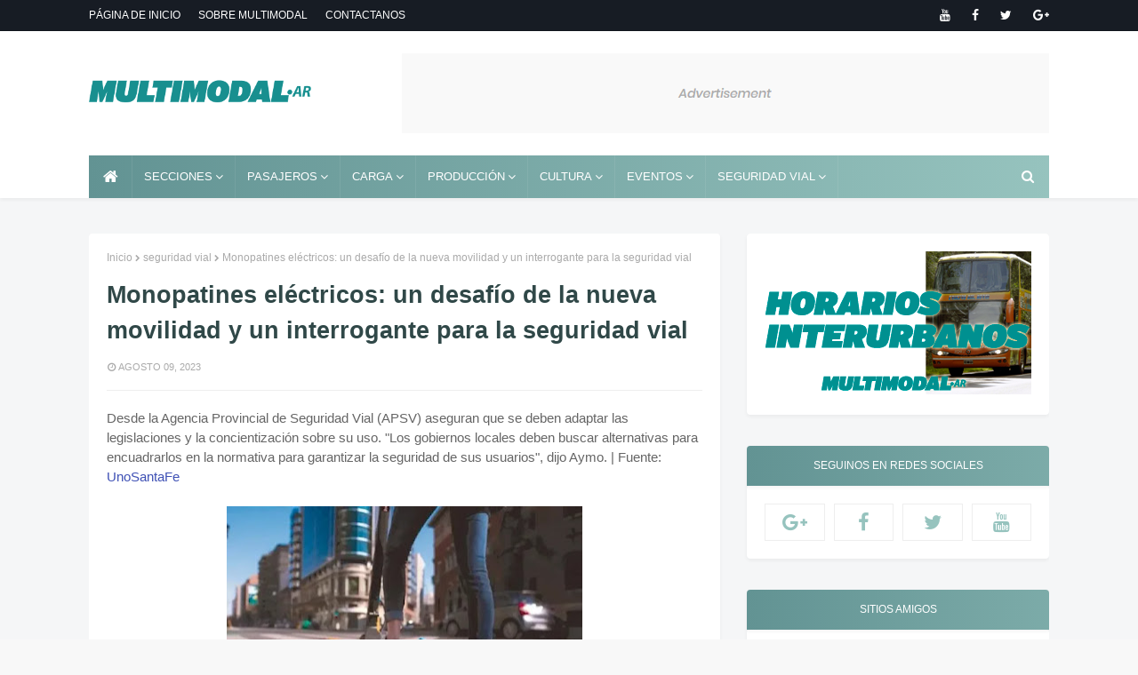

--- FILE ---
content_type: text/html; charset=utf-8
request_url: https://www.google.com/recaptcha/api2/aframe
body_size: 266
content:
<!DOCTYPE HTML><html><head><meta http-equiv="content-type" content="text/html; charset=UTF-8"></head><body><script nonce="VEJtKrqwM9n_EneK_ViVHA">/** Anti-fraud and anti-abuse applications only. See google.com/recaptcha */ try{var clients={'sodar':'https://pagead2.googlesyndication.com/pagead/sodar?'};window.addEventListener("message",function(a){try{if(a.source===window.parent){var b=JSON.parse(a.data);var c=clients[b['id']];if(c){var d=document.createElement('img');d.src=c+b['params']+'&rc='+(localStorage.getItem("rc::a")?sessionStorage.getItem("rc::b"):"");window.document.body.appendChild(d);sessionStorage.setItem("rc::e",parseInt(sessionStorage.getItem("rc::e")||0)+1);localStorage.setItem("rc::h",'1768913934643');}}}catch(b){}});window.parent.postMessage("_grecaptcha_ready", "*");}catch(b){}</script></body></html>

--- FILE ---
content_type: text/javascript; charset=UTF-8
request_url: https://www.multimodal.ar/feeds/posts/default/-/producci%C3%B3n?alt=json-in-script&max-results=4&callback=jQuery112404701140934224932_1768913930885&_=1768913930886
body_size: 9488
content:
// API callback
jQuery112404701140934224932_1768913930885({"version":"1.0","encoding":"UTF-8","feed":{"xmlns":"http://www.w3.org/2005/Atom","xmlns$openSearch":"http://a9.com/-/spec/opensearchrss/1.0/","xmlns$blogger":"http://schemas.google.com/blogger/2008","xmlns$georss":"http://www.georss.org/georss","xmlns$gd":"http://schemas.google.com/g/2005","xmlns$thr":"http://purl.org/syndication/thread/1.0","id":{"$t":"tag:blogger.com,1999:blog-6185830659752657675"},"updated":{"$t":"2026-01-15T23:39:14.191-03:00"},"category":[{"term":"locales"},{"term":"ferroviario"},{"term":"pasajeros"},{"term":"metropolitanas"},{"term":"automotor"},{"term":"infraestructura"},{"term":"provinciales"},{"term":"nacionales"},{"term":"vial"},{"term":"fluvial"},{"term":"patrimonio"},{"term":"planificacion"},{"term":"carga"},{"term":"gran rosario"},{"term":"servicios"},{"term":"covid-19"},{"term":"asociaciones civiles"},{"term":"ferrourbanismo"},{"term":"no motorizado"},{"term":"eventos"},{"term":"intermodalidad"},{"term":"legislativas"},{"term":"transporte urbano"},{"term":"seguridad vial"},{"term":"urbanismo"},{"term":"actividad"},{"term":"circunvalar santa fe"},{"term":"editoriales"},{"term":"estación santa fe fccn"},{"term":"regionales"},{"term":"transporte interurbano"},{"term":"autos de alquiler"},{"term":"hidrovia"},{"term":"talleres"},{"term":"tren urbano"},{"term":"producción"},{"term":"videos"},{"term":"cultura"},{"term":"efesa"},{"term":"sucesos"},{"term":"barreras automaticas"},{"term":"tarjeta sube"},{"term":"historia"},{"term":"multimodal"},{"term":"reconversion portuaria"},{"term":"ambientales"},{"term":"informes"},{"term":"provincial"},{"term":"debateenelfurgón"},{"term":"el rosarino"},{"term":"aéreo"},{"term":"combustible"},{"term":"horarios"},{"term":"nuevo acceso timbues"},{"term":"pistoiesi"},{"term":"residuos"},{"term":"aduana"},{"term":"boleto educativo"},{"term":"estacionamiento"},{"term":"industria"},{"term":"subsidios"},{"term":"tunel subfluvial"},{"term":"turismo"},{"term":"cetram"},{"term":"escolares"},{"term":"estacion mitre"},{"term":"fotogalería"},{"term":"innovacion"},{"term":"micromovilidad"},{"term":"recuperación"},{"term":"señalamiento"},{"term":"tranvia"},{"term":"vidriera"},{"term":"vlog"}],"title":{"type":"text","$t":"Multimodal.ar"},"subtitle":{"type":"html","$t":"Info del transporte en el Área Metropolitana de Santa Fe"},"link":[{"rel":"http://schemas.google.com/g/2005#feed","type":"application/atom+xml","href":"https:\/\/www.multimodal.ar\/feeds\/posts\/default"},{"rel":"self","type":"application/atom+xml","href":"https:\/\/www.blogger.com\/feeds\/6185830659752657675\/posts\/default\/-\/producci%C3%B3n?alt=json-in-script\u0026max-results=4"},{"rel":"alternate","type":"text/html","href":"https:\/\/www.multimodal.ar\/search\/label\/producci%C3%B3n"},{"rel":"hub","href":"http://pubsubhubbub.appspot.com/"},{"rel":"next","type":"application/atom+xml","href":"https:\/\/www.blogger.com\/feeds\/6185830659752657675\/posts\/default\/-\/producci%C3%B3n\/-\/producci%C3%B3n?alt=json-in-script\u0026start-index=5\u0026max-results=4"}],"author":[{"name":{"$t":"Redacción Multimodal.ar"},"uri":{"$t":"http:\/\/www.blogger.com\/profile\/12060213432697916213"},"email":{"$t":"noreply@blogger.com"},"gd$image":{"rel":"http://schemas.google.com/g/2005#thumbnail","width":"16","height":"16","src":"https:\/\/img1.blogblog.com\/img\/b16-rounded.gif"}}],"generator":{"version":"7.00","uri":"http://www.blogger.com","$t":"Blogger"},"openSearch$totalResults":{"$t":"11"},"openSearch$startIndex":{"$t":"1"},"openSearch$itemsPerPage":{"$t":"4"},"entry":[{"id":{"$t":"tag:blogger.com,1999:blog-6185830659752657675.post-7779999031218820401"},"published":{"$t":"2025-11-09T16:49:00.008-03:00"},"updated":{"$t":"2025-11-09T16:49:59.798-03:00"},"category":[{"scheme":"http://www.blogger.com/atom/ns#","term":"carga"},{"scheme":"http://www.blogger.com/atom/ns#","term":"fluvial"},{"scheme":"http://www.blogger.com/atom/ns#","term":"producción"},{"scheme":"http://www.blogger.com/atom/ns#","term":"provinciales"}],"title":{"type":"text","$t":"Tucumanos en el Puerto de Santa Fe"},"content":{"type":"html","$t":" Una delegación de la provincia de Tucumán recorre las terminales portuarias de Santa Fe, Rosario y Villa Constitución. “Tener a Santa Fe como un aliado para nuestras exportaciones es fundamental”, dijeron las autoridades tucumanas.\u003Cdiv\u003E\u003Cbr \/\u003E\u003C\/div\u003E\u003Cdiv\u003E\u003Cdiv class=\"separator\" style=\"clear: both; text-align: center;\"\u003E\u003Ca href=\"https:\/\/blogger.googleusercontent.com\/img\/b\/R29vZ2xl\/AVvXsEgzzirY1sSux3ueZDY0YLK10axrIpSaZK5N4LNJLYKv65wWQyI7VI6SH61hRCmbbS8EA5wMwurJ6h1gh-3ropv-ge95-Py6nuF4mJU88I1-DMBtaIf0QOvpcRyzlgoOfHhlxKUwincsw_bGMs3E2_-cn3uZBHJ_pVNC3EySvhDPNNb-cAhqXCUgXFFuPEGN\/s1200\/delegacion-tucuman-puerto-santa-fe.webp\" imageanchor=\"1\" style=\"margin-left: 1em; margin-right: 1em;\"\u003E\u003Cimg border=\"0\" data-original-height=\"799\" data-original-width=\"1200\" height=\"426\" src=\"https:\/\/blogger.googleusercontent.com\/img\/b\/R29vZ2xl\/AVvXsEgzzirY1sSux3ueZDY0YLK10axrIpSaZK5N4LNJLYKv65wWQyI7VI6SH61hRCmbbS8EA5wMwurJ6h1gh-3ropv-ge95-Py6nuF4mJU88I1-DMBtaIf0QOvpcRyzlgoOfHhlxKUwincsw_bGMs3E2_-cn3uZBHJ_pVNC3EySvhDPNNb-cAhqXCUgXFFuPEGN\/w640-h426\/delegacion-tucuman-puerto-santa-fe.webp\" width=\"640\" \/\u003E\u003C\/a\u003E\u003C\/div\u003E\u003Cbr \/\u003EEl ministro de Desarrollo Productivo de la Provincia, Gustavo Puccini, recibió este martes a una delegación de funcionarios y representantes del sector privado de Tucumán que recorrieron el Puerto de Santa Fe para conocer de primera mano los beneficios de sacar la producción con destino de exportación a través de las terminales portuarias santafesinas.\u003Cdiv\u003E\u003Cbr \/\u003E\u003C\/div\u003EEstá previsto que luego hagan lo propio en las terminales portuarias de Rosario y Villa Constitución. \u003Cbr \/\u003E\u003Cbr \/\u003EDe la primera recorrida participaron también por la provincia de Santa Fe los subsecretarios de Transporte y Logística, Jorge Henn; y de Integración Regional, Claudia Giaccone; y el presidente del Ente Administrador del Puerto de Santa Fe, Leandro González; en tanto que por el gobierno de Tucumán lo hicieron la secretaria de Relaciones Internacionales y Empresariales, Virginia Ávila; y el director de Industria y Comercio Exterior, Juan José Merlo, junto a operadores logísticos y despachantes de aduana, entre otros. \u003Cbr \/\u003E\u003Cbr \/\u003ELas actividades forman parte del trabajo bilateral que impulsa el Ministerio de Desarrollo Productivo de Santa Fe para fortalecer la articulación logística con otras provincias, con el objetivo de atraer cargas a las terminales portuarias, en cuyo marco ya se mantuvieron reuniones similares con delegaciones de Córdoba y Catamarca.\u003Cdiv\u003E\u003Cbr \/\u003E\u003C\/div\u003ELa visita incluyó presentaciones técnicas e institucionales sobre infraestructura, servicios y proyectos en desarrollo, con foco en la vinculación operativa entre los puertos santafesinos y los sectores productivos del NOA.\u003Cbr \/\u003E\u003Ch4 style=\"text-align: left;\"\u003EArticulación público-privada\u003C\/h4\u003E“Estamos muy agradecidos y muy contentos con esta misión oficial que tenemos del Gobierno de Tucumán en una articulación público-privada”, dijo Puccini, quien recordó que en septiembre pasado “ya habíamos estado nosotros en una misión allí” para presentar la infraestructura portuaria santafesina ante operadores logísticos, despachantes de aduana y autoridades de Comercio Exterior, con el objetivo de consolidar cargas regionales como limón, azúcar y legumbres en las terminales de Santa Fe y Rosario.\u003Cdiv\u003E\u003Cbr \/\u003E\u003C\/div\u003E\u003Cdiv\u003EEl ministro destacó que “cuando lo público y lo privado trabajan en los casos concretos, se pueden destrabar cosas, y también escuchar qué es lo que le está sucediendo a Tucumán en sus producciones y cómo Santa Fe pueda ser un socio estratégico en ganar competitividad, y que tengan que hacer menos kilómetros de manera terrestre para llegar a los puertos de Santa Fe antes que a los de Buenos Aires”, como Zárate o Campana, “donde hay complejidades como cuellos de botella y tiempos logísticos: aquí pueden encontrar aliados para lo que es el acopio y para la disposición de espacios físicos; la logística global está cambiando y Santa Fe ahora ofrece el ingreso de las tres navieras más importantes del mundo en la provincia. Eso antes no sucedía, y posibilita acortar los tiempos de llegada a los destinos”, concluyó Puccini.\u003Cbr \/\u003E\u003Ch4 style=\"text-align: left;\"\u003EAlianza estratégica entre Santa Fe y Tucumán\u003C\/h4\u003ELuego, Ávila reconoció que para Tucumán “es muy importante generar los vínculos con las salidas hacia los océanos, tanto Atlántico como Pacífico, por eso Santa Fe es un aliado. Somos generadores de producción y exportación y este tipo de articulaciones nutren la competitividad de la logística del comercio exterior. Tener a Santa Fe como un aliado es fundamental”. En ese sentido, agregó que actualmente esa provincia del NOA exporta a más de 160 países con más de 190 productos diferenciados, y “al vivir tan lejos de los puertos y tener una producción tan fuerte, Tucumán necesita de alianzas estratégicas, como lo es Santa Fe hoy en día, para incrementar la competitividad, disminuir los costos logísticos y hacer más dinámica nuestra logística”. \u003Cbr \/\u003E\u003Cbr \/\u003EFinalmente, Henn afirmó que “estamos convencidos de que una alianza logística entre Tucumán y Santa Fe puede reducir hasta un 30% los costos de exportación. Acá no son un número más: en Santa Fe valoramos a cada productor, a cada provincia que se la juega por exportar desde lejos; no los medimos por el volumen, sino por la historia, el esfuerzo y el impacto de lo que hacen. Por eso, hoy están recibiendo trato personalizado, porque creemos en una logística con rostro humano, no en un sistema que los empuja a ser anónimos en las terminales de Buenos Aires”. \u003Cbr \/\u003E\u003Cbr \/\u003EAl respecto, indicó que “nosotros no competimos con el puerto de Buenos Aires, lo que hacemos es defender el derecho de las provincias del interior a tener sus propias salidas al mundo. Y si Tucumán produce, Santa Fe se compromete a ayudar a que eso llegue al destino con menos costo, más eficiencia y, sobre todo, con respeto”.\u003C\/div\u003E\u003Cdiv\u003E\u003Cbr \/\u003E\u003C\/div\u003E\u003C\/div\u003E"},"link":[{"rel":"replies","type":"application/atom+xml","href":"https:\/\/www.multimodal.ar\/feeds\/7779999031218820401\/comments\/default","title":"Enviar comentarios"},{"rel":"replies","type":"text/html","href":"https:\/\/www.multimodal.ar\/2025\/11\/tucumanos-en-el-puerto-de-santa-fe.html#comment-form","title":"0 comentarios"},{"rel":"edit","type":"application/atom+xml","href":"https:\/\/www.blogger.com\/feeds\/6185830659752657675\/posts\/default\/7779999031218820401"},{"rel":"self","type":"application/atom+xml","href":"https:\/\/www.blogger.com\/feeds\/6185830659752657675\/posts\/default\/7779999031218820401"},{"rel":"alternate","type":"text/html","href":"https:\/\/www.multimodal.ar\/2025\/11\/tucumanos-en-el-puerto-de-santa-fe.html","title":"Tucumanos en el Puerto de Santa Fe"}],"author":[{"name":{"$t":"Redacción Multimodal.ar"},"uri":{"$t":"http:\/\/www.blogger.com\/profile\/12060213432697916213"},"email":{"$t":"noreply@blogger.com"},"gd$image":{"rel":"http://schemas.google.com/g/2005#thumbnail","width":"16","height":"16","src":"https:\/\/img1.blogblog.com\/img\/b16-rounded.gif"}}],"media$thumbnail":{"xmlns$media":"http://search.yahoo.com/mrss/","url":"https:\/\/blogger.googleusercontent.com\/img\/b\/R29vZ2xl\/AVvXsEgzzirY1sSux3ueZDY0YLK10axrIpSaZK5N4LNJLYKv65wWQyI7VI6SH61hRCmbbS8EA5wMwurJ6h1gh-3ropv-ge95-Py6nuF4mJU88I1-DMBtaIf0QOvpcRyzlgoOfHhlxKUwincsw_bGMs3E2_-cn3uZBHJ_pVNC3EySvhDPNNb-cAhqXCUgXFFuPEGN\/s72-w640-h426-c\/delegacion-tucuman-puerto-santa-fe.webp","height":"72","width":"72"},"thr$total":{"$t":"0"}},{"id":{"$t":"tag:blogger.com,1999:blog-6185830659752657675.post-4214033928260389975"},"published":{"$t":"2025-11-09T15:27:00.001-03:00"},"updated":{"$t":"2025-11-09T15:27:08.242-03:00"},"category":[{"scheme":"http://www.blogger.com/atom/ns#","term":"fluvial"},{"scheme":"http://www.blogger.com/atom/ns#","term":"hidrovia"},{"scheme":"http://www.blogger.com/atom/ns#","term":"producción"},{"scheme":"http://www.blogger.com/atom/ns#","term":"provinciales"}],"title":{"type":"text","$t":"Primera reunión de la Mesa de Cadena Productiva Naval y Logística"},"content":{"type":"html","$t":"\u003Ci\u003EEl ministro de Desarrollo Productivo, Gustavo Puccini, presentó este jueves la Mesa de Cadena Productiva Naval y Logística, un espacio que busca fortalecer el circuito industrial vinculado a la navegación, la infraestructura portuaria y los servicios logísticos, con una mirada estratégica sobre el desarrollo regional y la innovación tecnológica. En ese marco valoró el avance con la licitación de la Hidrovía Paraná - Paraguay y valoró que la aprobación de la inversión para un nuevo puerto en Timbúes, en el marco del Régimen de Incentivo a las Grandes Inversiones.\u003C\/i\u003E\u003Cbr \/\u003E\u003Ca href=\"https:\/\/www.santafe.gov.ar\/noticias\/noticia\/284509\/\" rel=\"nofollow\" target=\"_blank\"\u003EFuente\u003C\/a\u003E\u003Cbr \/\u003E\u003Cbr \/\u003E\u003Cdiv class=\"separator\" style=\"clear: both; text-align: center;\"\u003E\u003Ca href=\"https:\/\/blogger.googleusercontent.com\/img\/b\/R29vZ2xl\/AVvXsEiNaBxoCdrsa94qTi2mvao6GGTrHph6J3iqBjGM8BQp2BoKbZ-Ro3YgjduxAAjzl9W6s9eGDsG4Z9TQEHqhB1FbLnDHpN_UkPN7D29IUhI8O71N_8FscgNBewOBjkHgbLSOcwCu6AT0-yZqqj4Xq1FczsTF6mxUHhTQlBKbvuHoZgcRwBE5vOH6dJw21z_k\/s1600\/2025-11-06NID_284509O_2.jpeg\" imageanchor=\"1\" style=\"margin-left: 1em; margin-right: 1em;\"\u003E\u003Cimg border=\"0\" data-original-height=\"1067\" data-original-width=\"1600\" height=\"266\" src=\"https:\/\/blogger.googleusercontent.com\/img\/b\/R29vZ2xl\/AVvXsEiNaBxoCdrsa94qTi2mvao6GGTrHph6J3iqBjGM8BQp2BoKbZ-Ro3YgjduxAAjzl9W6s9eGDsG4Z9TQEHqhB1FbLnDHpN_UkPN7D29IUhI8O71N_8FscgNBewOBjkHgbLSOcwCu6AT0-yZqqj4Xq1FczsTF6mxUHhTQlBKbvuHoZgcRwBE5vOH6dJw21z_k\/w400-h266\/2025-11-06NID_284509O_2.jpeg\" width=\"400\" \/\u003E\u003C\/a\u003E\u003C\/div\u003E\u003Cbr \/\u003EEste primer encuentro se desarrolló en La Fluvial, en la ciudad de Rosario, y del mismo participaron los secretarios provinciales Desarrollo Industrial, Guillermo Beccani; y de Transporte y Logística, Mónica Alvarado; los presidentes de los entes portuarios de Rosario, Graciela Alabarce; de Santa Fe, Leandro González; y de Villa Constitución, Hernán Salemi; junto a más de 40 representantes de sectores vinculados a la industria naval, astilleros, propulsión, equipamiento, puertos, logística, seguridad y defensa, energía, turismo fluvial, recreación, universidades y fuerzas armadas.\u003Cbr \/\u003E\u003Cbr \/\u003EEsta iniciativa se inscribe en el marco de las Mesas Productivas Provinciales, una herramienta de gestión impulsada por el Gobierno que lidera Maximiliano Pullaro, a través del Ministerio de Desarrollo Productivo y en cuyo marco ya se han conformado mesas sectoriales en rubros como la industria alimentaria, la producción de nuez pecán, el supermercadismo y el consumo masivo, la lechería, la carne, la indumentaria, y el calzado.\u003Cbr \/\u003E\u003Cbr \/\u003E\u003Ch4 style=\"text-align: left;\"\u003ECadena de valor\u003C\/h4\u003EPuccini explicó que la de este jueves fue “una convocatoria a todo el sector productivo que de manera directa o indirecta está vinculado a un recurso importante que tiene la provincia de Santa Fe, que es el río. Tenemos 850 kilómetros de agua que nos dan oportunidades, por eso hemos convocado a esta mesa naval logística, que es una cadena de valor en la provincia\", y destacó que \"es la primera vez en la historia de Santa Fe que un ministerio convoca a este sector”.\u003Cbr \/\u003E\u003Cbr \/\u003ELuego, el ministro agregó que “estamos haciendo un gran trabajo en fomentar a los puertos de la provincia”, e hizo hincapié en la “zona franca de Villa Constitución, la única zona franca de todas las provincias que tiene muelle propio”; y mencionó que “tenemos más de 30 puertos entre públicos y privados. Por eso convocamos a esta mesa, porque es un ecosistema que podemos potenciar. Es un valor diferencial que tenemos frente a otras provincias”. \u003Cbr \/\u003E\u003Cbr \/\u003EEn ese sentido, Puccini remarcó que “detrás de estas empresas que están aquí, hay mucho conocimiento, trabajo y empleo”, y anunció que “la Provincia por primera vez va a participar de una exposición naval en la ciudad de Buenos Aires el 19 y 20 de noviembre, donde participa todo el ecosistema marítimo a nivel nacional, y queremos que Santa Fe esté allí con todo este entramado productivo”. \u003Cbr \/\u003E\u003Ch4 style=\"text-align: left;\"\u003E\u003Cdiv class=\"separator\" style=\"clear: both; text-align: center;\"\u003E\u003Ca href=\"https:\/\/blogger.googleusercontent.com\/img\/b\/R29vZ2xl\/AVvXsEgOsZr5luawmT3eZPd5iYYw1smpMZCXo3KirwS88Tak9KbHLOxV-9OFBcbl8vWmp5ODaWTwUSzc4oQwWCg3Z20ty32OcCyLUyAByLGRk5ZqY4NGyl11F0PoqNKBRk096yhaqIOiiW6POQuItUksleAjz0Z86nSz3KGC3T6w_5OnP5PqXoJtwJSENgajPsfi\/s1600\/2025-11-06NID_284509O_1.jpeg\" imageanchor=\"1\" style=\"margin-left: 1em; margin-right: 1em;\"\u003E\u003Cimg border=\"0\" data-original-height=\"1067\" data-original-width=\"1600\" height=\"266\" src=\"https:\/\/blogger.googleusercontent.com\/img\/b\/R29vZ2xl\/AVvXsEgOsZr5luawmT3eZPd5iYYw1smpMZCXo3KirwS88Tak9KbHLOxV-9OFBcbl8vWmp5ODaWTwUSzc4oQwWCg3Z20ty32OcCyLUyAByLGRk5ZqY4NGyl11F0PoqNKBRk096yhaqIOiiW6POQuItUksleAjz0Z86nSz3KGC3T6w_5OnP5PqXoJtwJSENgajPsfi\/w400-h266\/2025-11-06NID_284509O_1.jpeg\" width=\"400\" \/\u003E\u003C\/a\u003E\u003C\/div\u003E\u003Cdiv class=\"separator\" style=\"clear: both; text-align: center;\"\u003E\u003Cbr \/\u003E\u003C\/div\u003EMejoras en Rosario\u003C\/h4\u003EEl funcionario también se refirió a los cambios en el Puerto de Rosario: “Muchas de las cosas que vimos cuando llegamos al Gobierno se fueron modificando para bien. Pedimos inversiones, y ya fueron anunciadas por la propia compañía (Terminal Puerto Rosario), que va a invertir 30 millones de dólares para la restauración de muelles, se han cumplido con deudas que había en el canon, y ahora tenemos una noticia que es la llegada a este puerto de las tres navieras más importantes del mundo”.\u003Cbr \/\u003E\u003Cbr \/\u003E\u003Ch4 style=\"text-align: left;\"\u003ELicitación de la Hidrovía Paraná-Paraguay\u003C\/h4\u003EPuccini también mencionó “avances en la licitación de la Hidrovía, y nosotros estamos acompañando al Gobierno nacional. En este sentido, la Provincia participa en todos los llamados y audiencias públicas a los que Nación convoca, porque entendemos que la licitación de la Hidrovía es un avance para los años que vienen”.\u003Cbr \/\u003E\u003Cbr \/\u003EAl respecto, dijo que “en diciembre sería el llamado a licitación”, y recordó que se viene “de una licitación trunca, y en esto ojalá que el Gobierno nacional y todo el entramado productivo tenga éxito: en la hidrovía, de los 1.500 km que tiene el trayecto Paraná-Paraguay, Santa Fe participa con el 50%, de ahí nuestro interés”.\u003Cbr \/\u003E\u003Cbr \/\u003EFinalmente, el ministro destacó que la aprobación de la construcción de un puerto multipropósito en Timbúes, por US$ 300 millones, en el marco del Régimen de Incentivo de Grandes Inversiones. “En la futura licitación de la Hidrovía se contempla mayor dragado, y eso quiere decir que van a poder llegar buques de mayor tamaño. Eso es lo que Santa Fe está mirando: el futuro”.\u003Cbr \/\u003E"},"link":[{"rel":"replies","type":"application/atom+xml","href":"https:\/\/www.multimodal.ar\/feeds\/4214033928260389975\/comments\/default","title":"Enviar comentarios"},{"rel":"replies","type":"text/html","href":"https:\/\/www.multimodal.ar\/2025\/11\/primera-reunion-de-la-mesa-de-cadena.html#comment-form","title":"0 comentarios"},{"rel":"edit","type":"application/atom+xml","href":"https:\/\/www.blogger.com\/feeds\/6185830659752657675\/posts\/default\/4214033928260389975"},{"rel":"self","type":"application/atom+xml","href":"https:\/\/www.blogger.com\/feeds\/6185830659752657675\/posts\/default\/4214033928260389975"},{"rel":"alternate","type":"text/html","href":"https:\/\/www.multimodal.ar\/2025\/11\/primera-reunion-de-la-mesa-de-cadena.html","title":"Primera reunión de la Mesa de Cadena Productiva Naval y Logística"}],"author":[{"name":{"$t":"Redacción Multimodal.ar"},"uri":{"$t":"http:\/\/www.blogger.com\/profile\/12060213432697916213"},"email":{"$t":"noreply@blogger.com"},"gd$image":{"rel":"http://schemas.google.com/g/2005#thumbnail","width":"16","height":"16","src":"https:\/\/img1.blogblog.com\/img\/b16-rounded.gif"}}],"media$thumbnail":{"xmlns$media":"http://search.yahoo.com/mrss/","url":"https:\/\/blogger.googleusercontent.com\/img\/b\/R29vZ2xl\/AVvXsEiNaBxoCdrsa94qTi2mvao6GGTrHph6J3iqBjGM8BQp2BoKbZ-Ro3YgjduxAAjzl9W6s9eGDsG4Z9TQEHqhB1FbLnDHpN_UkPN7D29IUhI8O71N_8FscgNBewOBjkHgbLSOcwCu6AT0-yZqqj4Xq1FczsTF6mxUHhTQlBKbvuHoZgcRwBE5vOH6dJw21z_k\/s72-w400-h266-c\/2025-11-06NID_284509O_2.jpeg","height":"72","width":"72"},"thr$total":{"$t":"0"}},{"id":{"$t":"tag:blogger.com,1999:blog-6185830659752657675.post-5477948834736667719"},"published":{"$t":"2025-06-15T16:34:00.004-03:00"},"updated":{"$t":"2025-06-15T16:34:31.122-03:00"},"category":[{"scheme":"http://www.blogger.com/atom/ns#","term":"actividad"},{"scheme":"http://www.blogger.com/atom/ns#","term":"aduana"},{"scheme":"http://www.blogger.com/atom/ns#","term":"nacionales"},{"scheme":"http://www.blogger.com/atom/ns#","term":"producción"}],"title":{"type":"text","$t":"Europa comenzó a comprar calibres argentinos para su industria petrolera"},"content":{"type":"html","$t":"\u003Ci\u003ECon asistencia del INTI, la metalúrgica nacional Gerbaudo ingresó al mercado europeo sus calibres máster API 11B. Estas piezas son fundamentales para la verificación de roscas, donde un mínimo error puede provocar problemas ambientales y la pérdida de millones de dólares.\u003C\/i\u003E\u003Cbr \/\u003E\u003Cdiv\u003E\u003Cbr \/\u003E\u003C\/div\u003E\u003Cdiv\u003E\u003Cdiv class=\"separator\" style=\"clear: both; text-align: center;\"\u003E\u003Ca href=\"https:\/\/blogger.googleusercontent.com\/img\/b\/R29vZ2xl\/AVvXsEiwAU2kFOdSTY7TMgisJ21Xd680aCeAs9KlpSJsnx6_Dx7zGJ8B-1lbs-l4ZVy-T5dAM0V94iExgUekYqVla1j5oWLeb7IvpcMT8UHSw6G6F8ld8iFrSdmFkU_eCvZgj8Pjp35YCFyYnYd1epkBC3KH8b9aZYTiipa35xGaXQQuSNnezV_QgVrRA0DQWpNw\/s1403\/calibre-de-roscas-metalurgica-gerbaudo.png\" imageanchor=\"1\" style=\"margin-left: 1em; margin-right: 1em;\"\u003E\u003Cimg border=\"0\" data-original-height=\"695\" data-original-width=\"1403\" height=\"199\" src=\"https:\/\/blogger.googleusercontent.com\/img\/b\/R29vZ2xl\/AVvXsEiwAU2kFOdSTY7TMgisJ21Xd680aCeAs9KlpSJsnx6_Dx7zGJ8B-1lbs-l4ZVy-T5dAM0V94iExgUekYqVla1j5oWLeb7IvpcMT8UHSw6G6F8ld8iFrSdmFkU_eCvZgj8Pjp35YCFyYnYd1epkBC3KH8b9aZYTiipa35xGaXQQuSNnezV_QgVrRA0DQWpNw\/w400-h199\/calibre-de-roscas-metalurgica-gerbaudo.png\" width=\"400\" \/\u003E\u003C\/a\u003E\u003C\/div\u003E\u003C\/div\u003E\u003Cdiv\u003E\u003Cbr \/\u003E\u003C\/div\u003E\u003Cdiv\u003EEn el sector hidrocarburífero, la utilización de calibres patrones es clave para el control de roscas en elementos de perforación, tuberías, revestimientos, cuplas o barras de bombeo. Para responder a esta demanda, la empresa Gerbaudo fabrica estos instrumentos con el reconocimiento del American Petroleum Institute (API), referente mundial en el establecimiento de estándares para el sector.\u003Cbr \/\u003E\u003Cbr \/\u003E“Este año tuvimos la oportunidad de comenzar a exportar el calibre máster API 11B a diferentes países de Europa, certificado por el INTI. Este hito nos empuja a seguir creciendo, con calidad y mucha pasión por lo que hacemos”, destaca Juan Gerbaudo, presidente de la empresa, que también ofrece sus productos en Estados Unidos, México, Brasil, Canadá y Asia.\u003Cbr \/\u003E\u003Cbr \/\u003EDesde la década del 70, el INTI estuvo en el grupo selecto de laboratorios del mundo autorizado por el API para certificar este tipo de calibres. Este aval fue otorgado en 1976 luego de un proyecto presentado en Estados Unidos por Carlos Calbet del INTI, lo que ha permitido brindar servicios de certificación nuevos y periódicos de estos calibres en Argentina y exportarlos a otros países.\u003Cbr \/\u003E\u003Cbr \/\u003E“A lo largo de nuestra historia, la asistencia de especialistas del INTI ha sido un factor de gran apoyo para poder posicionarnos hoy como referentes en la temática. Hemos recibido desde transferencia de conocimientos hasta auditorías y certificaciones de nuestras máquinas de medir e instrumentos de control”, detalla Gerbaudo. Recientemente también la empresa se incorporó al Servicio Argentino de Calibración y Medición (SAC), red de laboratorios supervisados por el INTI.\u003Cbr \/\u003E\u003Cbr \/\u003E“Este trabajo se enmarca en el rol central que cumple el INTI como instituto nacional de referencia en metrología (ciencia de las mediciones) y para acompañar el desarrollo de este tipo de empresas que hoy compiten al mejor nivel internacional”, concluye Jorge Campbell del INTI, que formó parte del equipo de trabajo.\u003C\/div\u003E"},"link":[{"rel":"replies","type":"application/atom+xml","href":"https:\/\/www.multimodal.ar\/feeds\/5477948834736667719\/comments\/default","title":"Enviar comentarios"},{"rel":"replies","type":"text/html","href":"https:\/\/www.multimodal.ar\/2025\/06\/europa-comenzo-comprar-calibres.html#comment-form","title":"0 comentarios"},{"rel":"edit","type":"application/atom+xml","href":"https:\/\/www.blogger.com\/feeds\/6185830659752657675\/posts\/default\/5477948834736667719"},{"rel":"self","type":"application/atom+xml","href":"https:\/\/www.blogger.com\/feeds\/6185830659752657675\/posts\/default\/5477948834736667719"},{"rel":"alternate","type":"text/html","href":"https:\/\/www.multimodal.ar\/2025\/06\/europa-comenzo-comprar-calibres.html","title":"Europa comenzó a comprar calibres argentinos para su industria petrolera"}],"author":[{"name":{"$t":"Redacción Multimodal.ar"},"uri":{"$t":"http:\/\/www.blogger.com\/profile\/12060213432697916213"},"email":{"$t":"noreply@blogger.com"},"gd$image":{"rel":"http://schemas.google.com/g/2005#thumbnail","width":"16","height":"16","src":"https:\/\/img1.blogblog.com\/img\/b16-rounded.gif"}}],"media$thumbnail":{"xmlns$media":"http://search.yahoo.com/mrss/","url":"https:\/\/blogger.googleusercontent.com\/img\/b\/R29vZ2xl\/AVvXsEiwAU2kFOdSTY7TMgisJ21Xd680aCeAs9KlpSJsnx6_Dx7zGJ8B-1lbs-l4ZVy-T5dAM0V94iExgUekYqVla1j5oWLeb7IvpcMT8UHSw6G6F8ld8iFrSdmFkU_eCvZgj8Pjp35YCFyYnYd1epkBC3KH8b9aZYTiipa35xGaXQQuSNnezV_QgVrRA0DQWpNw\/s72-w400-h199-c\/calibre-de-roscas-metalurgica-gerbaudo.png","height":"72","width":"72"},"thr$total":{"$t":"0"}},{"id":{"$t":"tag:blogger.com,1999:blog-6185830659752657675.post-6485845347432986280"},"published":{"$t":"2024-05-12T18:28:00.003-03:00"},"updated":{"$t":"2024-05-12T18:28:28.453-03:00"},"category":[{"scheme":"http://www.blogger.com/atom/ns#","term":"fluvial"},{"scheme":"http://www.blogger.com/atom/ns#","term":"infraestructura"},{"scheme":"http://www.blogger.com/atom/ns#","term":"producción"},{"scheme":"http://www.blogger.com/atom/ns#","term":"provinciales"}],"title":{"type":"text","$t":"La Provincia invierte más de $ 760 millones en caminos rurales del departamento General Obligado"},"content":{"type":"html","$t":"Con el objetivo de mejorar la transitabilidad de los caminos que conectan las zonas rurales con rutas, autopistas y ciudades para mejorar la competitividad de la distintas actividades económicas, el Gobierno de la Provincia de Santa Fe lleva adelante el programa Caminos Productivos. Se trata de una iniciativa impulsada por el Ministerio de Desarrollo Productivo mediante la que este sábado se anunciaron inversiones por más de $760 millones para localidades del Departamento General Obligado.\u003Cbr \/\u003E\u003Cbr \/\u003E\u003Ctable align=\"center\" cellpadding=\"0\" cellspacing=\"0\" class=\"tr-caption-container\" style=\"margin-left: auto; margin-right: auto;\"\u003E\u003Ctbody\u003E\u003Ctr\u003E\u003Ctd style=\"text-align: center;\"\u003E\u003Ca href=\"https:\/\/blogger.googleusercontent.com\/img\/b\/R29vZ2xl\/AVvXsEioOP1aiXPiSH3a9_YohMnsWgbMmlLU4ukPOarigafLqHnEp_cu7aeRLiV_7irIo2B5PZQfe5xRBhg9CKujo51spLNY46D0ATBjv-Zegn0aWRFdFaLOOUd1IoWulpB5pzTKhC6DQC22GW3t0aUFkIC8E3yshgF7vHpbZ30B1ds0JPqWLHqsWFkPeyVm7zjI\/s4160\/WhatsApp-Image-2024-05-11-at-12.27.20-4.jpeg\" imageanchor=\"1\" style=\"margin-left: auto; margin-right: auto;\"\u003E\u003Cimg border=\"0\" data-original-height=\"3120\" data-original-width=\"4160\" height=\"240\" src=\"https:\/\/blogger.googleusercontent.com\/img\/b\/R29vZ2xl\/AVvXsEioOP1aiXPiSH3a9_YohMnsWgbMmlLU4ukPOarigafLqHnEp_cu7aeRLiV_7irIo2B5PZQfe5xRBhg9CKujo51spLNY46D0ATBjv-Zegn0aWRFdFaLOOUd1IoWulpB5pzTKhC6DQC22GW3t0aUFkIC8E3yshgF7vHpbZ30B1ds0JPqWLHqsWFkPeyVm7zjI\/s320\/WhatsApp-Image-2024-05-11-at-12.27.20-4.jpeg\" width=\"320\" \/\u003E\u003C\/a\u003E\u003C\/td\u003E\u003C\/tr\u003E\u003Ctr\u003E\u003Ctd class=\"tr-caption\" style=\"text-align: center;\"\u003EFoto: vialibre.ar\u003C\/td\u003E\u003C\/tr\u003E\u003C\/tbody\u003E\u003C\/table\u003E\u003Cbr \/\u003EEn un encuentro desarrollado en la Agencia para el Desarrollo de Reconquista, donde se firmaron convenios con las localidades de Villa Ocampo, La Sarita, Guadalupe Norte y Avellaneda, el ministro de la producción Gustavo Puccini destacó la importancia del programa Caminos Productivos, que es una de las muchas maneras con las que el gobierno apoya al sector agroindustrial y productivo.\u003Cbr \/\u003E\u003Cbr \/\u003ECabe señalar que la actividad contó con la presencia del ministro de Gobierno, Fabián Bastia; el ministro de Trabajo, Roald Báscolo; el senador del Departamento General Obligado, Orfilio Marcón; los intendentes de Avellaneda, Gonzalo Braidot, y de Villa Ocampo, Cristian Fabricio Marega; al igual que los presidentes comunales de Guadalupe Norte, Héctor Zat, y de La Sarita, Gerardo Castillo.\u003Cbr \/\u003E\u003Cbr \/\u003E\u003Ch4 style=\"text-align: left;\"\u003ECaminos Productivos\u003C\/h4\u003EEl programa Caminos Productivos apunta a mejorar la transitabilidad de los caminos que conectan las zonas rurales con rutas, autopistas y ciudades para mejorar la competitividad de la distintas actividades económicas. Además, impacta en la calidad de vida de los trabajadores rurales, docentes, alumnos y vecinos que viven a la vera de las trazas por donde transita la producción.\u003Cbr \/\u003E\u003Cbr \/\u003EEn el caso de La Sarita, se aprobaron 2 trazas que suman un total de 4.888 metros en las que se invertirán $ 234.067.806,23 y favorecerá a dos escuelas con 259 alumnos y 76 docentes - asistentes a dos apicultores con 345 colmenas y a 10 productores con 372,00 ha agrícolas, 592,96 ha ganaderas, 438 cabezas de ganado bovino de carne, 20 cabezas bovinas de leche en 1 tambo y 127.750 litros anuales de leche cruda.\u003Cbr \/\u003E\u003Cbr \/\u003EEn Guadalupe Norte y Avellaneda se aprobó 1 traza de 5.841 metros en la que se invertirán $ 210.288.960,00 que favorecerán a un apicultor con 48 colmenas y seis productores con 17,00 ha agrícolas, 725,62ha ganaderas y 507 cabezas de ganado bovino de carne.\u003Cbr \/\u003E\u003Cbr \/\u003EFinalmente, para Villa Ocampo se aprobaron dos trazas que suman un total de 8.850 metros; se trata de una inversión en infraestructura productiva de $ 318.600.000 que favorece a cuatro escuelas con 219 alumnos y 86 docentes - asistentes, y 14 productores con 148,00 ha agrícolas, 585,81 ha ganaderas, 2.848 cabezas de ganado bovino de carne, 60 cabezas bovinas de leche en 1 tambo y 328.500 litros anuales de leche cruda.\u003Cbr \/\u003E\u003Ch4 style=\"text-align: left;\"\u003EPuerto Reconquista\u003C\/h4\u003EEn el marco del acto, Bastia hizo entrega de una embarcación al Ente Portuario de Reconquista. Al respecto, el ministro de Gobierno de Santa Fe recordó que “se trata de uno de los cuatro puertos públicos de la Provincia y, en este caso, le entregamos una la lancha que va a servir para optimizar la operatividad ya que, entre otras acciones, presta servicios a buques que pasan por el río Paraná, asiste a productores ganaderos de zona de isla, ayuda a Prefectura en la seguridad sobre el río. Este puerto tiene el gran desafío de potenciar el comercio y el turismo por ser parte del Jaáukanigas”.\u0026nbsp;"},"link":[{"rel":"replies","type":"application/atom+xml","href":"https:\/\/www.multimodal.ar\/feeds\/6485845347432986280\/comments\/default","title":"Enviar comentarios"},{"rel":"replies","type":"text/html","href":"https:\/\/www.multimodal.ar\/2024\/05\/la-provincia-invierte-mas-de-760.html#comment-form","title":"0 comentarios"},{"rel":"edit","type":"application/atom+xml","href":"https:\/\/www.blogger.com\/feeds\/6185830659752657675\/posts\/default\/6485845347432986280"},{"rel":"self","type":"application/atom+xml","href":"https:\/\/www.blogger.com\/feeds\/6185830659752657675\/posts\/default\/6485845347432986280"},{"rel":"alternate","type":"text/html","href":"https:\/\/www.multimodal.ar\/2024\/05\/la-provincia-invierte-mas-de-760.html","title":"La Provincia invierte más de $ 760 millones en caminos rurales del departamento General Obligado"}],"author":[{"name":{"$t":"Redacción Multimodal.ar"},"uri":{"$t":"http:\/\/www.blogger.com\/profile\/12060213432697916213"},"email":{"$t":"noreply@blogger.com"},"gd$image":{"rel":"http://schemas.google.com/g/2005#thumbnail","width":"16","height":"16","src":"https:\/\/img1.blogblog.com\/img\/b16-rounded.gif"}}],"media$thumbnail":{"xmlns$media":"http://search.yahoo.com/mrss/","url":"https:\/\/blogger.googleusercontent.com\/img\/b\/R29vZ2xl\/AVvXsEioOP1aiXPiSH3a9_YohMnsWgbMmlLU4ukPOarigafLqHnEp_cu7aeRLiV_7irIo2B5PZQfe5xRBhg9CKujo51spLNY46D0ATBjv-Zegn0aWRFdFaLOOUd1IoWulpB5pzTKhC6DQC22GW3t0aUFkIC8E3yshgF7vHpbZ30B1ds0JPqWLHqsWFkPeyVm7zjI\/s72-c\/WhatsApp-Image-2024-05-11-at-12.27.20-4.jpeg","height":"72","width":"72"},"thr$total":{"$t":"0"}}]}});

--- FILE ---
content_type: text/javascript; charset=UTF-8
request_url: https://www.multimodal.ar/feeds/posts/default/-/cultura?alt=json-in-script&max-results=4&callback=jQuery112404701140934224932_1768913930887&_=1768913930888
body_size: 12714
content:
// API callback
jQuery112404701140934224932_1768913930887({"version":"1.0","encoding":"UTF-8","feed":{"xmlns":"http://www.w3.org/2005/Atom","xmlns$openSearch":"http://a9.com/-/spec/opensearchrss/1.0/","xmlns$blogger":"http://schemas.google.com/blogger/2008","xmlns$georss":"http://www.georss.org/georss","xmlns$gd":"http://schemas.google.com/g/2005","xmlns$thr":"http://purl.org/syndication/thread/1.0","id":{"$t":"tag:blogger.com,1999:blog-6185830659752657675"},"updated":{"$t":"2026-01-15T23:39:14.191-03:00"},"category":[{"term":"locales"},{"term":"ferroviario"},{"term":"pasajeros"},{"term":"metropolitanas"},{"term":"automotor"},{"term":"infraestructura"},{"term":"provinciales"},{"term":"nacionales"},{"term":"vial"},{"term":"fluvial"},{"term":"patrimonio"},{"term":"planificacion"},{"term":"carga"},{"term":"gran rosario"},{"term":"servicios"},{"term":"covid-19"},{"term":"asociaciones civiles"},{"term":"ferrourbanismo"},{"term":"no motorizado"},{"term":"eventos"},{"term":"intermodalidad"},{"term":"legislativas"},{"term":"transporte urbano"},{"term":"seguridad vial"},{"term":"urbanismo"},{"term":"actividad"},{"term":"circunvalar santa fe"},{"term":"editoriales"},{"term":"estación santa fe fccn"},{"term":"regionales"},{"term":"transporte interurbano"},{"term":"autos de alquiler"},{"term":"hidrovia"},{"term":"talleres"},{"term":"tren urbano"},{"term":"producción"},{"term":"videos"},{"term":"cultura"},{"term":"efesa"},{"term":"sucesos"},{"term":"barreras automaticas"},{"term":"tarjeta sube"},{"term":"historia"},{"term":"multimodal"},{"term":"reconversion portuaria"},{"term":"ambientales"},{"term":"informes"},{"term":"provincial"},{"term":"debateenelfurgón"},{"term":"el rosarino"},{"term":"aéreo"},{"term":"combustible"},{"term":"horarios"},{"term":"nuevo acceso timbues"},{"term":"pistoiesi"},{"term":"residuos"},{"term":"aduana"},{"term":"boleto educativo"},{"term":"estacionamiento"},{"term":"industria"},{"term":"subsidios"},{"term":"tunel subfluvial"},{"term":"turismo"},{"term":"cetram"},{"term":"escolares"},{"term":"estacion mitre"},{"term":"fotogalería"},{"term":"innovacion"},{"term":"micromovilidad"},{"term":"recuperación"},{"term":"señalamiento"},{"term":"tranvia"},{"term":"vidriera"},{"term":"vlog"}],"title":{"type":"text","$t":"Multimodal.ar"},"subtitle":{"type":"html","$t":"Info del transporte en el Área Metropolitana de Santa Fe"},"link":[{"rel":"http://schemas.google.com/g/2005#feed","type":"application/atom+xml","href":"https:\/\/www.multimodal.ar\/feeds\/posts\/default"},{"rel":"self","type":"application/atom+xml","href":"https:\/\/www.blogger.com\/feeds\/6185830659752657675\/posts\/default\/-\/cultura?alt=json-in-script\u0026max-results=4"},{"rel":"alternate","type":"text/html","href":"https:\/\/www.multimodal.ar\/search\/label\/cultura"},{"rel":"hub","href":"http://pubsubhubbub.appspot.com/"},{"rel":"next","type":"application/atom+xml","href":"https:\/\/www.blogger.com\/feeds\/6185830659752657675\/posts\/default\/-\/cultura\/-\/cultura?alt=json-in-script\u0026start-index=5\u0026max-results=4"}],"author":[{"name":{"$t":"Redacción Multimodal.ar"},"uri":{"$t":"http:\/\/www.blogger.com\/profile\/12060213432697916213"},"email":{"$t":"noreply@blogger.com"},"gd$image":{"rel":"http://schemas.google.com/g/2005#thumbnail","width":"16","height":"16","src":"https:\/\/img1.blogblog.com\/img\/b16-rounded.gif"}}],"generator":{"version":"7.00","uri":"http://www.blogger.com","$t":"Blogger"},"openSearch$totalResults":{"$t":"9"},"openSearch$startIndex":{"$t":"1"},"openSearch$itemsPerPage":{"$t":"4"},"entry":[{"id":{"$t":"tag:blogger.com,1999:blog-6185830659752657675.post-4553413832070246402"},"published":{"$t":"2025-12-28T21:30:00.005-03:00"},"updated":{"$t":"2025-12-28T22:01:29.010-03:00"},"category":[{"scheme":"http://www.blogger.com/atom/ns#","term":"cultura"},{"scheme":"http://www.blogger.com/atom/ns#","term":"editoriales"},{"scheme":"http://www.blogger.com/atom/ns#","term":"ferroviario"},{"scheme":"http://www.blogger.com/atom/ns#","term":"historia"},{"scheme":"http://www.blogger.com/atom/ns#","term":"provinciales"}],"title":{"type":"text","$t":"Un servicio que no fue: la prueba en Santa Fe del coche motor Materfer CML 1 de 1993."},"content":{"type":"html","$t":"\u003Cdiv\u003ENota por \u003Ca href=\"http:\/\/facebook.com\/aldo.garavaglia\/posts\/pfbid0LN3TDDuxenabf819dBDBt9faFdZY8nHgpUgYxXG6Y1DBgt5dV7YwbK8p1Fd7XQBCl?__cft__[0]=AZYkPvmkS5K4_X5Qaj0VeGNgel8PLXbFza5IVHmOX203GOJrkVrd_bnUq3digbv8KmGoc8QwbcODnKAJKkriLR8I3YPjk8V8AEH8uzF7YJccZClI_rPSI0Y3e2XbxiO6KRI\u0026amp;__tn__=%2CO%2CP-R\" rel=\"nofollow\" target=\"_blank\"\u003EAldo Garavaglia\u003C\/a\u003E\u003C\/div\u003E\u003Cdiv\u003E\u003Cbr \/\u003E\u003C\/div\u003E\u003Cdiv\u003E\u003Cdiv class=\"separator\" style=\"clear: both; text-align: center;\"\u003E\u003Ca href=\"https:\/\/blogger.googleusercontent.com\/img\/b\/R29vZ2xl\/AVvXsEgOqrBsm-Ddf4UZTEOQPsVIpnEbHGoAL9L8ru8_k7gR8_TLjaJKDIdztSGCxXY2zzmr3LDgj3OgIeiK-FWooesV9F710Dm0mZ8nH-if4rdp4kGwfPNhb9zZTW9t15ptYHrRYrBdjxEUroIDCrNYje5dPk37Tx30T_GSPzwntzEt32ckbXmd_WRQh5XlZzew\/s1865\/595424987_25349834251349009_1895889564884802527_n.jpg\" style=\"margin-left: 1em; margin-right: 1em;\"\u003E\u003Cimg border=\"0\" data-original-height=\"1281\" data-original-width=\"1865\" height=\"275\" src=\"https:\/\/blogger.googleusercontent.com\/img\/b\/R29vZ2xl\/AVvXsEgOqrBsm-Ddf4UZTEOQPsVIpnEbHGoAL9L8ru8_k7gR8_TLjaJKDIdztSGCxXY2zzmr3LDgj3OgIeiK-FWooesV9F710Dm0mZ8nH-if4rdp4kGwfPNhb9zZTW9t15ptYHrRYrBdjxEUroIDCrNYje5dPk37Tx30T_GSPzwntzEt32ckbXmd_WRQh5XlZzew\/w400-h275\/595424987_25349834251349009_1895889564884802527_n.jpg\" width=\"400\" \/\u003E\u003C\/a\u003E\u003C\/div\u003E\u003C\/div\u003E\u003Cdiv\u003E\u003Cbr \/\u003EHace ya un largo tiempo, en la búsqueda de información para un trabajo de investigación sobre el traumático proceso de cierre y liquidación durante los 90' de Ferrocarriles Argentinos en la ciudad de Santa Fe, mí amigo Gustavo Flores me comentó sobre un hecho del que fue testigo y del que poco se recuerda, lo que despertó mí inmediato interés. Con una pista vaga que me aportó y luego de una búsqueda de varios meses, pude encontrar el hecho en cuestión que paso a relatar aquí debajo:\u003C\/div\u003E\u003Cdiv\u003E\u003Cbr \/\u003E\u003C\/div\u003E\u003Cdiv\u003EDurante el cierre de los ferrocarriles de pasajeros en el 92' y 93'- en el caso puntual de la provincia de Santa Fe- el entonces gobernador Carlos Reutemann decide dejar pasar la oportunidad de hacerse cargo del ferrocarril como le propuso Menem a los gobernadores. Este hecho no quita que se intentó ensayar una salida, que al final, quedo en la nada. Esto se debe a una inesperada propuesta que se ofreció al gobierno provincial por parte de la empresa cordobesa MATERFER en noviembre de 1993, para evaluar la posibilidad de adquirir un coche motor prototipo.\u003C\/div\u003E\u003Cdiv\u003E\u0026nbsp; \u003Cbr \/\u003EAcerca de los antecedentes de esta empresa y de su prototipo, al respecto, la misma ya poseía una amplia experiencia en la construcción y provisión de material rodante para el mercado interno (Ferrocarriles Argentinos, el subterráneo de Buenos Aires y el Premetro), y también en externo para exportación hacia algunos países de Latinoamérica.\u003C\/div\u003E\u003Cdiv\u003E\u0026nbsp; \u003Cbr \/\u003ELa unidad prototipo denominada como CML1 (coche motor liviano 1) había sido construida en 1984, y ya para ese entonces, había realizado varios recorridos dentro de las líneas de la extinta Ferrocarriles Argentinos a modo de prueba. MATERFER intento aprovechar la nueva etapa de las privatizaciones y de conformación de nuevas unidades de gestión ferroviaria provinciales, realizando la misma, un sinnúmero de nuevas demostraciones. Esta oportunidad no era menor si se tiene en cuenta la necesidad de renovar las unidades tractivas que Nación ofrecía a quienes quisieran correr trenes de pasajeros y que no en todos los casos, servían tal cual estaban.\u0026nbsp;\u003C\/div\u003E\u003Cdiv\u003E\u003Cbr \/\u003E\u003C\/div\u003E\u003Cdiv\u003E\u003Cdiv class=\"separator\" style=\"clear: both; text-align: center;\"\u003E\u003Ca href=\"https:\/\/blogger.googleusercontent.com\/img\/b\/R29vZ2xl\/AVvXsEi1jQRbzuc1SYovsDLs_q52ZpVtfHG85mF0IeCRJfRqnnMYMLvwuiMLxovLIRd7P3JF3PfUSb_iLJ3s3JgkcUQXHGC5d2TjTc7NZn7CMz6iR_LKgLK1XuBlF16ps3jaIBDvNnX7ST03v_OAN-wXgE98lxjwL-YXtyYwSJxOYfe-rtuPn3smweFTm3D8eTtT\/s2047\/596397917_25349833951349039_2887566402073196422_n.jpg\" style=\"margin-left: 1em; margin-right: 1em;\"\u003E\u003Cimg border=\"0\" data-original-height=\"434\" data-original-width=\"2047\" height=\"85\" src=\"https:\/\/blogger.googleusercontent.com\/img\/b\/R29vZ2xl\/AVvXsEi1jQRbzuc1SYovsDLs_q52ZpVtfHG85mF0IeCRJfRqnnMYMLvwuiMLxovLIRd7P3JF3PfUSb_iLJ3s3JgkcUQXHGC5d2TjTc7NZn7CMz6iR_LKgLK1XuBlF16ps3jaIBDvNnX7ST03v_OAN-wXgE98lxjwL-YXtyYwSJxOYfe-rtuPn3smweFTm3D8eTtT\/w400-h85\/596397917_25349833951349039_2887566402073196422_n.jpg\" width=\"400\" \/\u003E\u003C\/a\u003E\u003C\/div\u003E\u003Cbr \/\u003E\u003C\/div\u003E\u003Cdiv\u003E\u003Cbr \/\u003E\u003C\/div\u003E\u003Cdiv\u003EEsta unidad (CML 1) se ofrecía como una alternativa más barata de operar, y que, además, posibilitaba hacerlo sobre vías en condición regular o livianas, situación en la que se encontraban la gran mayoría de las vías del Ferrocarril Belgrano. En un contexto recesivo y de desaparición de su principal cliente (Trenes Argentinos), la posibilidad de concretar ventas era algo muy necesario para MATERFER, de allí el amplio tour que esta unidad tuvo durante la década de los 90’.\u003C\/div\u003E\u003Cdiv\u003E\u003Cbr \/\u003ELa unidad-a la que El Litoral nombro erróneamente como “ferrobús”-partió en su viaje de prueba el 11 de noviembre de 1993 en dirección a la ciudad de Vera, en presencia del gobernador, el titular ministerial del Magic y el Ing. José Weber. El itinerario continuaría hacia el norte en dirección a Resistencia, luego a Roque Sáenz Peña, Tostado y retorno a Santa Fe por la vía de San Cristóbal. \u003Cbr \/\u003EEn declaraciones a la prensa al respecto de la prueba, el ministro Bernasconi comenta que “la idea era evaluar las características técnicas del vehículo, del estado de las vías, en vistas de poder diagramar posibles servicios a futuro”. Decía, además, “de que no se podía saber cuándo arrancaría el servicio, ya que debían coordinar con el Ferrocarril Belgrano y que eso llevaría tiempo”.\u0026nbsp;\u003C\/div\u003E\u003Cdiv\u003E\u003Cbr \/\u003E\u003C\/div\u003E\u003Cdiv\u003EA la vista de los hechos, mencionaba el funcionario que la intención era para “llevar el servicio hacia zonas donde no había otra alternativa del transporte, aunque también se contemplaba una combinación con servicios automotores”. Lo mencionado no es menor, ya que si bien existían aún líneas que conectaban a la ciudad de Santa Fe con otras regiones de la provincia e incluso con vías en mejor estado (la vía del Mitre que partía desde Santa Fe a Rosario había sido renovada hasta San Eugenio a partir de los 70'), lo cierto es que estas regiones contaban con alternativas viales de transporte y existían mayor número de rutas asfaltadas. Distinto es el caso del Norte de la provincia y las regiones circundantes, ya que las alternativas viales eran menores y las distancias eran mayores. De ahí la dependencia de la población de esta zona de los servicios de pasajeros, ya que el propio gabinete ejecutivo reconoció esta delicada situación.\u003C\/div\u003E\u003Cdiv\u003E\u0026nbsp; \u003Cbr \/\u003ERetornado a la prueba en cuestión, una vez realizada, el coche motor iría de regreso en dirección hacia Sorrento (en Rosario) y luego de allí, a la localidad de Ferreyra en Córdoba, donde se hallaba la empresa MATERFER. \u003Cbr \/\u003ESeguidamente, en otra nota de El Litoral del mismo día-y al ser abordado por otras cuestiones-, ahora sería el gobernador quien realizara un comentario acerca de las implicancias del proyecto en cuestión. En concreto él manifestó su preocupación de que quedaran zonas aisladas de la provincia.\u003C\/div\u003E\u003Cdiv\u003E\u003Cbr \/\u003E\u003C\/div\u003E\u003Cdiv\u003E\u003Cdiv class=\"separator\" style=\"clear: both; text-align: center;\"\u003E\u003Ca href=\"https:\/\/blogger.googleusercontent.com\/img\/b\/R29vZ2xl\/AVvXsEi-3WUbg2C-dJDg8eazfs_r0KJl8p5BNSsnGqExsZooRyIkeKzoWnAF4w_tn1zSOuIvVv9rlDN30BilQgM58gEi2LHiOsyYkawYJLak7574bv1Q3a_CXeKzG_rqP5Q62O3ShTuO4Uk2NWyX3S8j_o49gZoQz5Btipv2LZs7iCuN5fnTZAFUQCxnSRb87k2n\/s1123\/597818153_25349834424682325_8968881165323486481_n.jpg\" style=\"margin-left: 1em; margin-right: 1em;\"\u003E\u003Cimg border=\"0\" data-original-height=\"1123\" data-original-width=\"720\" height=\"400\" src=\"https:\/\/blogger.googleusercontent.com\/img\/b\/R29vZ2xl\/AVvXsEi-3WUbg2C-dJDg8eazfs_r0KJl8p5BNSsnGqExsZooRyIkeKzoWnAF4w_tn1zSOuIvVv9rlDN30BilQgM58gEi2LHiOsyYkawYJLak7574bv1Q3a_CXeKzG_rqP5Q62O3ShTuO4Uk2NWyX3S8j_o49gZoQz5Btipv2LZs7iCuN5fnTZAFUQCxnSRb87k2n\/w256-h400\/597818153_25349834424682325_8968881165323486481_n.jpg\" width=\"256\" \/\u003E\u003C\/a\u003E\u003C\/div\u003E\u0026nbsp;\u003C\/div\u003E\u003Cdiv\u003ESin embargo, el tema de cómo financiar este proyecto -que es parte de su discurso de forma recurrente en esta época de negociaciones-, representa un complicado equilibrio entre sostener esa conectividad de transporte y el cómo financiarla, ya que, una vez terminada la prueba, la cuestión era el tema de los recursos necesarios para sostener el futuro servicio; de por sí, y para arrancar, el costo de adquisición de la unidad de prueba era de unos u$s500.000 aproximadamente, una cifra no menor en una época de vacas flacas.\u003C\/div\u003E\u003Cdiv\u003E\u003Cbr \/\u003EAdemás, Reutemann comentaba que era un gasto que solo podría hacer el Estado, ya que el sector privado no tendría un retorno significativo si se le ofreciera la plena explotación del mismo, y que, como consecuencia de asumir esto el gobierno provincial, Reutemann afirmaría taxativamente: \u003Cbr \/\u003E“uno como gobernador se liga el palo de que aumenta el gasto público”.\u003C\/div\u003E\u003Cdiv\u003E\u003Cbr \/\u003EDespués de la prueba, la provincia no realiza acción alguna y deja pasar de largo la oportunidad. En una visita al norte en otra nota había manifestado la idea de un servicio que vinculara Verá con Los Amores, cosa que no próspero. Tendrán que pasar en el medio 30 años para que llegara el asfalto a esta zona olvidada y aislada de la provincia.\u003C\/div\u003E\u003Cdiv\u003E\u003Cbr \/\u003E\u003C\/div\u003E\u003Cdiv\u003ENota por Aldo Garavaglia.\u003Cbr \/\u003EFuente: Hemeroteca del diario El Litoral.\u003Cbr \/\u003EFotografía a color: Instagram de Ferrocarril Argentino.\u003C\/div\u003E"},"link":[{"rel":"replies","type":"application/atom+xml","href":"https:\/\/www.multimodal.ar\/feeds\/4553413832070246402\/comments\/default","title":"Enviar comentarios"},{"rel":"replies","type":"text/html","href":"https:\/\/www.multimodal.ar\/2025\/12\/un-servicio-que-no-fue-la-prueba-en.html#comment-form","title":"0 comentarios"},{"rel":"edit","type":"application/atom+xml","href":"https:\/\/www.blogger.com\/feeds\/6185830659752657675\/posts\/default\/4553413832070246402"},{"rel":"self","type":"application/atom+xml","href":"https:\/\/www.blogger.com\/feeds\/6185830659752657675\/posts\/default\/4553413832070246402"},{"rel":"alternate","type":"text/html","href":"https:\/\/www.multimodal.ar\/2025\/12\/un-servicio-que-no-fue-la-prueba-en.html","title":"Un servicio que no fue: la prueba en Santa Fe del coche motor Materfer CML 1 de 1993."}],"author":[{"name":{"$t":"Redacción Multimodal.ar"},"uri":{"$t":"http:\/\/www.blogger.com\/profile\/12060213432697916213"},"email":{"$t":"noreply@blogger.com"},"gd$image":{"rel":"http://schemas.google.com/g/2005#thumbnail","width":"16","height":"16","src":"https:\/\/img1.blogblog.com\/img\/b16-rounded.gif"}}],"media$thumbnail":{"xmlns$media":"http://search.yahoo.com/mrss/","url":"https:\/\/blogger.googleusercontent.com\/img\/b\/R29vZ2xl\/AVvXsEgOqrBsm-Ddf4UZTEOQPsVIpnEbHGoAL9L8ru8_k7gR8_TLjaJKDIdztSGCxXY2zzmr3LDgj3OgIeiK-FWooesV9F710Dm0mZ8nH-if4rdp4kGwfPNhb9zZTW9t15ptYHrRYrBdjxEUroIDCrNYje5dPk37Tx30T_GSPzwntzEt32ckbXmd_WRQh5XlZzew\/s72-w400-h275-c\/595424987_25349834251349009_1895889564884802527_n.jpg","height":"72","width":"72"},"thr$total":{"$t":"0"}},{"id":{"$t":"tag:blogger.com,1999:blog-6185830659752657675.post-1038094218911944653"},"published":{"$t":"2025-08-26T09:55:00.003-03:00"},"updated":{"$t":"2025-08-26T09:55:52.021-03:00"},"category":[{"scheme":"http://www.blogger.com/atom/ns#","term":"cultura"},{"scheme":"http://www.blogger.com/atom/ns#","term":"locales"},{"scheme":"http://www.blogger.com/atom/ns#","term":"patrimonio"}],"title":{"type":"text","$t":"En Plaza San Martín: se inauguró el Paseo Merceditas"},"content":{"type":"html","$t":"\u003Cp\u003E\u0026nbsp;El Paseo Mercedes Tomasa San Martín y Escalada está ubicado en plaza San Martín y cuenta con 12 tótems que relatarán parte de la vida del General, las máximas que le dejó a su hija Merceditas e información sobre el retoño del Pino de San Lorenzo que se encuentra en el espacio verde.\u003C\/p\u003E\u003Cdiv\u003E\u003Cdiv class=\"separator\" style=\"clear: both; text-align: center;\"\u003E\u003Ca href=\"https:\/\/blogger.googleusercontent.com\/img\/b\/R29vZ2xl\/AVvXsEjyEolOfARyHD-QjddRRdQvZV2zs5lw6M6ux4FRroqE_s7eSEF5OKsIwIn8bB6h7AyoRjyzqGNSuKehRJsEIpTElRw6odqt7ZdvrCJsKWAbRf2q_xBEq4pjxDVMVaG9ooPFLErv0CSeMDEHvKx1pIeM6W4YEfVYjGKR-ELGddtEGqiKoEEeP_vEqO-GTXHX\/s2700\/unnamed%20(3).jpg\" imageanchor=\"1\" style=\"margin-left: 1em; margin-right: 1em;\"\u003E\u003Cimg border=\"0\" data-original-height=\"1800\" data-original-width=\"2700\" height=\"426\" src=\"https:\/\/blogger.googleusercontent.com\/img\/b\/R29vZ2xl\/AVvXsEjyEolOfARyHD-QjddRRdQvZV2zs5lw6M6ux4FRroqE_s7eSEF5OKsIwIn8bB6h7AyoRjyzqGNSuKehRJsEIpTElRw6odqt7ZdvrCJsKWAbRf2q_xBEq4pjxDVMVaG9ooPFLErv0CSeMDEHvKx1pIeM6W4YEfVYjGKR-ELGddtEGqiKoEEeP_vEqO-GTXHX\/w640-h426\/unnamed%20(3).jpg\" width=\"640\" \/\u003E\u003C\/a\u003E\u003C\/div\u003E\u003Cbr \/\u003E\u003C\/div\u003E\u003Cdiv\u003E\u003Cbr \/\u003E\u003C\/div\u003EEn el marco del 175º aniversario del fallecimiento del General José de San Martín, la Municipalidad inauguró en la plaza homónima el “Paseo Mercedes Tomasa San Martín y Escalada”. El recorrido inicia en la esquina de 9 de Julio y Tucumán, y cuenta con 12 tótems informativos que relatan la vida de Mercedes Tomasa, las máximas que su padre le dedicó, así como detalles sobre el histórico retoño del Pino de San Lorenzo.\u003Cbr \/\u003E\u003Cbr \/\u003EEl intendente Juan Pablo Poletti encabezó el acto y destacó: “Son distintas acciones que nos llevan a decir que más allá de la historia y los libros, podemos volver a recrear en cada santafesino, ese sentido de identidad, de patriotismo, pero fundamentalmente de los valores que esos patriotas nos dieron”.\u003Cbr \/\u003E\u003Cbr \/\u003EPor último el Poletti resaltó la importancia de “poder rememorar, conmemorar y mantener vivos los principios de nuestros líderes, quienes nos inculcaron valores”. El mandatario local explicó que este nuevo paseo “representa las máximas de Merceditas, donde la gente puede venir, disfrutarla, leerlas y que además, dejen de ser palabras, letras y pasen a ser una vivencia en el día a día de cada uno de los santafesinos”.\u003Cbr \/\u003E\u003Cbr \/\u003EPor su parte el presidente de la Asociación Cultural Sanmartiniana, Luis Chizzini Melo sostuvo: “Es la primera vez que tenemos el monumento en condiciones y un pasaje que honra nada menos que a la hija de San Martín”. Además agregó: “Es importante apostar a la cultura y a la juventud. Los que vengan seguro van a sacar el teléfono y van a querer leer qué es lo que dice y eso es cultura. Es a lo que apostamos para tener mejores ciudadanos”.\u003Cbr \/\u003E\u003Cbr \/\u003E\u003Ch4 style=\"text-align: left;\"\u003ELas máximas del General San Martín\u003C\/h4\u003EEl General José de San Martín dejó un conjunto de consejos y principios éticos para su hija Mercedes en 1825. Ellas son conocidas como “Las máximas de San Martín a Merceditas”, que reflejan sus valores y sirven como guía para una vida virtuosa, enfocándose en la verdad, la amistad, el respeto, la caridad, la humildad y el amor por la patria.\u003Cbr \/\u003E\u003Cbr \/\u003EEn la intersección de calle Tucumán y 9 de Julio, se encuentran 12 estructuras construidas de chapa galvanizada y plegada, con diseños exclusivos para la ocasión, de las cuales tres poseen códigos QR que permiten ampliar la información, y finalizan en el retoño del pino.\u003Cbr \/\u003E\u003Cbr \/\u003ECada una de ellas se encuentran nombradas:\u003Cbr \/\u003E\u003Cbr \/\u003E-Paseo Mercedes de San Martín.\u003Cbr \/\u003E-San Martín y sus datos biográficos (tiene QR con información).\u003Cbr \/\u003E-Las Máximas con imagen del texto original (tiene QR con información).\u003Cbr \/\u003E-Humanizar el carácter y hacerlo sensible aún con los insectos que nos perjudican.\u003Cbr \/\u003E-Inspirarla amor a la verdad y odio a la mentira e Inspirarla gran confianza y amistad pero uniendo el respeto.\u003Cbr \/\u003E-Estimular en Mercedes la caridad con los pobres. Respeto sobre la propiedad ajena.\u003Cbr \/\u003E-Acostumbrarla a guardar un secreto; que hable poco y lo preciso.\u003Cbr \/\u003E-Inspirarla sentimientos de indulgencia hacia todas las religiones.\u003Cbr \/\u003E-Dulzura con los criados, pobres y viejos.\u003Cbr \/\u003E-Acostumbrarla a estar formal en la mesa. Amor al aseo y desprecio al lujo.\u003Cbr \/\u003E-Inspirarla amor por la Patria y por la Libertad.\u003Cbr \/\u003E-Retoño del Pino de San Lorenzo (tiene QR con información).\u003Cbr \/\u003E\u003Cbr \/\u003E\u003Cbr \/\u003E\u003Ch4 style=\"text-align: left;\"\u003EQué es el Retoño del Pino de San Lorenzo\u003C\/h4\u003ELa última posta del Paseo Mercedes Tomasa San Martín y Escalada está dedicada al Retoño del Pino de San Lorenzo, el cual fue donado por el Rotary Club en el año 2002. Se trata de un descendiente del árbol histórico bajo el cual descansó San Martín después de la batalla de San Lorenzo. Este árbol es un símbolo histórico importante para la provincia y el país, y se han tomado medidas para preservar sus descendientes y su legado. Es un símbolo de la historia y la identidad de la región, y su preservación es importante para mantener vivo el recuerdo de la batalla de San Lorenzo y del General San Martín.\u003Cbr \/\u003E\u003Cbr \/\u003E\u003Cbr \/\u003E"},"link":[{"rel":"replies","type":"application/atom+xml","href":"https:\/\/www.multimodal.ar\/feeds\/1038094218911944653\/comments\/default","title":"Enviar comentarios"},{"rel":"replies","type":"text/html","href":"https:\/\/www.multimodal.ar\/2025\/08\/en-plaza-san-martin-se-inauguro-el.html#comment-form","title":"0 comentarios"},{"rel":"edit","type":"application/atom+xml","href":"https:\/\/www.blogger.com\/feeds\/6185830659752657675\/posts\/default\/1038094218911944653"},{"rel":"self","type":"application/atom+xml","href":"https:\/\/www.blogger.com\/feeds\/6185830659752657675\/posts\/default\/1038094218911944653"},{"rel":"alternate","type":"text/html","href":"https:\/\/www.multimodal.ar\/2025\/08\/en-plaza-san-martin-se-inauguro-el.html","title":"En Plaza San Martín: se inauguró el Paseo Merceditas"}],"author":[{"name":{"$t":"Redacción Multimodal.ar"},"uri":{"$t":"http:\/\/www.blogger.com\/profile\/12060213432697916213"},"email":{"$t":"noreply@blogger.com"},"gd$image":{"rel":"http://schemas.google.com/g/2005#thumbnail","width":"16","height":"16","src":"https:\/\/img1.blogblog.com\/img\/b16-rounded.gif"}}],"media$thumbnail":{"xmlns$media":"http://search.yahoo.com/mrss/","url":"https:\/\/blogger.googleusercontent.com\/img\/b\/R29vZ2xl\/AVvXsEjyEolOfARyHD-QjddRRdQvZV2zs5lw6M6ux4FRroqE_s7eSEF5OKsIwIn8bB6h7AyoRjyzqGNSuKehRJsEIpTElRw6odqt7ZdvrCJsKWAbRf2q_xBEq4pjxDVMVaG9ooPFLErv0CSeMDEHvKx1pIeM6W4YEfVYjGKR-ELGddtEGqiKoEEeP_vEqO-GTXHX\/s72-w640-h426-c\/unnamed%20(3).jpg","height":"72","width":"72"},"thr$total":{"$t":"0"}},{"id":{"$t":"tag:blogger.com,1999:blog-6185830659752657675.post-3216247050469377715"},"published":{"$t":"2023-07-14T11:37:00.001-03:00"},"updated":{"$t":"2023-07-14T11:37:10.163-03:00"},"category":[{"scheme":"http://www.blogger.com/atom/ns#","term":"cultura"},{"scheme":"http://www.blogger.com/atom/ns#","term":"informes"},{"scheme":"http://www.blogger.com/atom/ns#","term":"servicios"}],"title":{"type":"text","$t":"Cívica al instante: Invierta 5 minutos para votar entendiendo lo que hace"},"content":{"type":"html","$t":"\u003Cp\u003EEste domingo votamos los santafesinos. Son elecciones provinciales, o sea, que no vamos a definir sobre presidente, ni diputados nacionales. Esa elección se hará en otra fecha. Tampoco vamos a decidir cargos, sino que vamos a una elección de candidatos. O sea, que los que se proponen son Precandidatos, y de la elección saldrán seleccionados los candidatos que finalmente disputarán los cargos.\u003C\/p\u003E\u003Cp\u003E\u003C\/p\u003E\u003Cdiv class=\"separator\" style=\"clear: both; text-align: center;\"\u003E\u003Ca href=\"https:\/\/blogger.googleusercontent.com\/img\/b\/R29vZ2xl\/AVvXsEjTAs905zMCiSx5lH__5Ordr8Xh1CM92-kcN4L7Svj-rK3JPPTWP0z827bXEDGHblnW4FLTwe7X49jTkVTmKZyPp2z9paVJXP09UHu9WNBJIUFafZ_ffkry3FRGuJX20c6O_1VHL07ECcVRwmF2G0GWiLHQQOCB1Q8D7h9mf9Nq5Ild8hdZCaA1b70J6h3j\/s768\/2JIOHH2UXJCF5LCCT4M3L6LW44.webp\" imageanchor=\"1\" style=\"margin-left: 1em; margin-right: 1em;\"\u003E\u003Cimg border=\"0\" data-original-height=\"512\" data-original-width=\"768\" height=\"213\" src=\"https:\/\/blogger.googleusercontent.com\/img\/b\/R29vZ2xl\/AVvXsEjTAs905zMCiSx5lH__5Ordr8Xh1CM92-kcN4L7Svj-rK3JPPTWP0z827bXEDGHblnW4FLTwe7X49jTkVTmKZyPp2z9paVJXP09UHu9WNBJIUFafZ_ffkry3FRGuJX20c6O_1VHL07ECcVRwmF2G0GWiLHQQOCB1Q8D7h9mf9Nq5Ild8hdZCaA1b70J6h3j\/s320\/2JIOHH2UXJCF5LCCT4M3L6LW44.webp\" width=\"320\" \/\u003E\u003C\/a\u003E\u003C\/div\u003E\u003Cp\u003E\u003C\/p\u003E\u003Cp\u003EPrimero te dejo el link para que sepas dónde votas este domingo, que son las P.A.S.O. Provinciales Santa Fe 2023\u003C\/p\u003E\u003Cp\u003E\u003Ca href=\"https:\/\/www.santafe.gov.ar\/elecciones2023\/consultaPadronDefinitivo\/index.php\"\u003Ehttps:\/\/www.santafe.gov.ar\/elecciones2023\/consultaPadronDefinitivo\/index.php\u003C\/a\u003E\u003C\/p\u003E\u003Cp\u003EAhora, una menuda explicación que intentará forjar un ciudadano que elija conciente de lo que hace. Sin eso no habrá libertad posible.\u003C\/p\u003E\u003Ch4 style=\"text-align: left;\"\u003ESobre el territorio\u003C\/h4\u003E\u003Cp\u003E¿Viste que estamos en la República Argentina, y a la vez en la Provincia de Santa Fe? Y a la vez provincialmente estamos en un departamento, y en una ciudad, y en un barrio. Para entender por qué hay diputados, senadores, concejales, e intendentes, tenés que ver todas las divisiones que hay en un mapa. Hay que entender que el territorio se divide para organizarlo y administrarlo.\u0026nbsp;\u003C\/p\u003E\u003Ch4 style=\"text-align: left;\"\u003ESobre la forma de gobierno\u003C\/h4\u003E\u003Cp\u003ETambién hay que entender que desde que nos unificamos y constituímos como República, definimos (o definieron aquellos que tomaron la decisión en su momento), que la República es gobernada con tres poderes: el ejecutivo, el legislativo y el judicial.\u003C\/p\u003E\u003Cp\u003E\u0026nbsp; \u0026nbsp; \u003Cu\u003EEl ejecutivo\u003C\/u\u003E: Es el que está encargado de gestionar más directamente, toma las decisiones diarias, ejecuta (por eso se llama ejecutivo) las políticas que considere oportunas para la buena administración del gobierno.\u0026nbsp;\u003C\/p\u003E\u003Cp\u003E\u003Cspan\u003ELas autoridades en este poder son el presidente (a nivel nacional), el gobernador (a nivel provincial), y el intendente o presidente comunal (en la ciudad o pueblo). Claro que el poder ejecutivo no se reduce a su principal figura, sino que tiene toda una estructura de gobierno que se puede resumir en la presidencia con sus ministerios, la gobernación provincial también, con sus ministerios, y las intendencias con sus secretarias. Además pueden tener empresas y organismos autárquicos que responden al poder ejectuivo. Cada mandato de los ejecutivos dura 4 años.\u003C\/span\u003E\u003Cbr \/\u003E\u003C\/p\u003E\u003Cp\u003E\u003Cspan\u003E\u0026nbsp; \u0026nbsp; \u003Cu\u003EEl legislativo\u003C\/u\u003E: Es encargado de elaborar las leyes, que sirven de base para que el ejecutivo actúe de determinada forma. También modificar, actualizar y derogar leyes anteriores. Las leyes son del poder legislativo.\u0026nbsp;\u003C\/span\u003E\u003C\/p\u003E\u003Cp\u003E\u003Cspan\u003E\u003Cspan\u003ELa casa de los legisladores se llama legislatura, congreso o parlamento. Dentro de este poder aparecen los diputados y senadores nacionales (a nivel nacional), los diputados y senadores provinciales, y los concejales a nivel local. Cada mandato de un legislador dura 4 años, pero la cámara (el conjunto de legisladores) se renueva de a mitades, entonces votamos legisladores cada dos años.\u003C\/span\u003E\u003Cbr \/\u003E\u003C\/span\u003E\u003C\/p\u003E\u003Cp\u003E\u0026nbsp; \u0026nbsp; \u003Cu\u003EEl judicial\u003C\/u\u003E: Es el encargado de resolver conflictos e impartir justicia, entre personas u organismos, basado también en las leyes que estén vigentes.\u003C\/p\u003E\u003Cp\u003EEl poder judicial contiene a los Jueces de la Corte Suprema como autoridades máximas, pero también tiene autoridades en diferentes tribunales. También, hay que diferenciar el sistema de justicia Nacional, y el Provincial que cada distrito tiene.\u003C\/p\u003E\u003Cp\u003ELas autoridades del poder judicial no son sometidas a votación popular, sino que son designados por los funcionarios de otros poderes.\u003C\/p\u003E\u003Cp\u003E\u003Cspan\u003E\u003Cspan\u003E\u003Cspan\u003EDe estos tres poderes, cada dos y cuatro años se someten a elección los poderes legislativo y ejecutivo. El poder judicial no tiene elecciones, sino que sus autoridades las deciden otros funcionarios ya en el cargo.\u003C\/span\u003E\u003C\/span\u003E\u003C\/span\u003E\u003C\/p\u003E\u003Cp\u003E\u003Cspan\u003E\u003Cspan\u003E\u003Cspan\u003E\u003Cbr \/\u003E\u003C\/span\u003E\u003C\/span\u003E\u003C\/span\u003E\u003C\/p\u003E\u003Cp\u003E\u003Cspan\u003E\u003Cspan\u003E\u003Cspan\u003E\u003C\/span\u003E\u003C\/span\u003E\u003C\/span\u003E\u003C\/p\u003E\u003Cdiv class=\"separator\" style=\"clear: both; text-align: center;\"\u003E\u003Cspan\u003E\u003Cspan\u003E\u003Cspan\u003E\u003Ca href=\"https:\/\/blogger.googleusercontent.com\/img\/b\/R29vZ2xl\/AVvXsEiP76oTlsyHQuFURkFM1t0TdkTbryUDNt5NVzCQpcScUQgMo5bQhx8_TdOhVr17ibx4xfgNi25ZqKICN8CN9XbQ0Yc3G6ylm-QpuI87_wy5GWY9wP9l3dURmvrzBnM0JM6ZYwz5_ky_fM5ICX2eYfPcQz-982WYseBWuLiaNjP-C6aH6ZmMXftx3jpzvwvi\/s880\/YHI4LIK5R5CQ3JPMPVKTSS575I.webp\" imageanchor=\"1\" style=\"margin-left: 1em; margin-right: 1em;\"\u003E\u003Cimg border=\"0\" data-original-height=\"586\" data-original-width=\"880\" height=\"213\" src=\"https:\/\/blogger.googleusercontent.com\/img\/b\/R29vZ2xl\/AVvXsEiP76oTlsyHQuFURkFM1t0TdkTbryUDNt5NVzCQpcScUQgMo5bQhx8_TdOhVr17ibx4xfgNi25ZqKICN8CN9XbQ0Yc3G6ylm-QpuI87_wy5GWY9wP9l3dURmvrzBnM0JM6ZYwz5_ky_fM5ICX2eYfPcQz-982WYseBWuLiaNjP-C6aH6ZmMXftx3jpzvwvi\/s320\/YHI4LIK5R5CQ3JPMPVKTSS575I.webp\" width=\"320\" \/\u003E\u003C\/a\u003E\u003C\/span\u003E\u003C\/span\u003E\u003C\/span\u003E\u003C\/div\u003E\u003Cspan\u003E\u003Cspan\u003E\u003Cspan\u003E\u003Cbr \/\u003E\u003C\/span\u003E\u003C\/span\u003E\u003C\/span\u003E\u003Cp\u003E\u003C\/p\u003E\u003Ch4 style=\"text-align: left;\"\u003ESobre el sistema de votación\u003C\/h4\u003E\u003Cp\u003ELa forma más sencilla de votación que uno puede imaginarse es que se postulen varias personas al mismo cargo, se llama a la gente a decidir, y después se suman los votos, quedando en el cargo el que más votos haya cosechado. Bueno, esto se ha complejizado un poco, pero tampoco es la gran cosa.\u003C\/p\u003E\u003Cp\u003EResulta que existen las P.A.S.O. que desglosando su nombre podemos definirlo bien:\u003C\/p\u003E\u003Cp\u003EPrimarias: significa que en estas elecciones no se definen los cargos, sino que se definen los candidatos que luego serán protagonistas de la elección definitiva, que decidirá los cargos disputados.\u003C\/p\u003E\u003Cp\u003EAbiertas: antes este proceso de selección previa era interno de cada partido político. Decidían sus candidatos por acuerdos internos, y sólo decidían los afiliados a cada fuerza política. Esto desde que se impuso el sistema de las P.A.S.O. abren la participación a la definición de los candidatos a toda la ciudadanía. Ya no es necesario ser afiliado para decidir sobre una disputa política de un partido, y de hecho, el partidario de una fuerza puede decidir sobre la disputa de otro espacio.\u003C\/p\u003E\u003Cp\u003ESimultáneas: Refiere a que todas las disputas de candidaturas son hechas el mismo día, y al final de las elecciones primarias, se va a conocer al mismo tiempo cuáles son los candidatos a todos los cargos, y en todos los distritos del territorio: en caso de la provincia, en todos los departamentos al mismo tiempo, en caso de la nación, en todas las provincias al mismo tiempo.\u003C\/p\u003E\u003Cp\u003EObligatorias: La ley de 2009 que estableció este sistema de Primarias Abiertas, decidió que también fueran de participación Obligatoria. Todos los ciudadanos tenemos que participar de la decisión como una obligación cívica que nos impone la ley.\u003C\/p\u003E\u003Cp\u003ELas P.A.S.O. provinciales serán este domingo 16 de julio. Un mes y medio después, se efectuarán las Elecciones Generales (donde los candidatos disputarán finalmente los cargos). A parte, están las Paso y las Generales de nivel Nacional, que serán en agosto y octubre.\u003C\/p\u003E\u003Cp\u003E\u003Cbr \/\u003E\u003C\/p\u003E\u003Cp\u003E\u003C\/p\u003E\u003Cdiv class=\"separator\" style=\"clear: both; text-align: center;\"\u003E\u003Ca href=\"https:\/\/blogger.googleusercontent.com\/img\/b\/R29vZ2xl\/AVvXsEi0Trl5_CDHNKsPd2c6dyYPy83RzLJLUgiseuyS_i8KI9jZUYiAQ8-urZSeEjlm6aHj1HpyklyG8YSzFXTpbKQgs5TV1uRf17Wqp5-5QhlKjJGziMSUWVkXRDMneMiLb_Rexk7GbWCFfPzPSSKA9snDp-Kdsv8PTj_CNnKwwS4P9cpS15bR3eKGpDRnH3OT\/s880\/YHI4LIK5R5CQ3JPMPVKTSS575I.webp\" imageanchor=\"1\" style=\"margin-left: 1em; margin-right: 1em;\"\u003E\u003Cimg border=\"0\" data-original-height=\"586\" data-original-width=\"880\" height=\"213\" src=\"https:\/\/blogger.googleusercontent.com\/img\/b\/R29vZ2xl\/AVvXsEi0Trl5_CDHNKsPd2c6dyYPy83RzLJLUgiseuyS_i8KI9jZUYiAQ8-urZSeEjlm6aHj1HpyklyG8YSzFXTpbKQgs5TV1uRf17Wqp5-5QhlKjJGziMSUWVkXRDMneMiLb_Rexk7GbWCFfPzPSSKA9snDp-Kdsv8PTj_CNnKwwS4P9cpS15bR3eKGpDRnH3OT\/s320\/YHI4LIK5R5CQ3JPMPVKTSS575I.webp\" width=\"320\" \/\u003E\u003C\/a\u003E\u003C\/div\u003E\u003Cbr \/\u003E\u0026nbsp; \u0026nbsp;\u003Cp\u003E\u003C\/p\u003E\u003Ch4 style=\"text-align: left;\"\u003ESobre el piso electoral\u003C\/h4\u003E\u003Cp\u003ELas elecciones Primarias permiten la postulación de todo frente político que lo prentenda. Pero no cualquiera se podrá convertir en candidato, puesto que en caso de que el frente politico que vos estés representando no tenga rivales internos (o sea que sí o sí ganás la interna de tu espacio), igualmente el precandidato debe ser votado por al menos el 1,5% del padrón para pasar a las elecciones Generales.\u0026nbsp;\u003C\/p\u003E\u003Cp\u003EEntonces el efecto de su voto en las PASO puede ser:\u0026nbsp;\u003C\/p\u003E\u003Cp\u003E\u0026nbsp;- Aportar al piso de un candidato que busca llegar a las Generales, aunque no tenga internas en su espacio.\u003Cbr \/\u003E\u0026nbsp;- Incidir en una contienda de un espacio político, aunque no simpatice con éste, pero para que llegue un precandidato y no otro por aquel espacio político.\u003Cbr \/\u003E\u003C\/p\u003E"},"link":[{"rel":"replies","type":"application/atom+xml","href":"https:\/\/www.multimodal.ar\/feeds\/3216247050469377715\/comments\/default","title":"Enviar comentarios"},{"rel":"replies","type":"text/html","href":"https:\/\/www.multimodal.ar\/2023\/07\/civica-al-instante-invierta-5-minutos.html#comment-form","title":"0 comentarios"},{"rel":"edit","type":"application/atom+xml","href":"https:\/\/www.blogger.com\/feeds\/6185830659752657675\/posts\/default\/3216247050469377715"},{"rel":"self","type":"application/atom+xml","href":"https:\/\/www.blogger.com\/feeds\/6185830659752657675\/posts\/default\/3216247050469377715"},{"rel":"alternate","type":"text/html","href":"https:\/\/www.multimodal.ar\/2023\/07\/civica-al-instante-invierta-5-minutos.html","title":"Cívica al instante: Invierta 5 minutos para votar entendiendo lo que hace"}],"author":[{"name":{"$t":"Redacción Multimodal.ar"},"uri":{"$t":"http:\/\/www.blogger.com\/profile\/12060213432697916213"},"email":{"$t":"noreply@blogger.com"},"gd$image":{"rel":"http://schemas.google.com/g/2005#thumbnail","width":"16","height":"16","src":"https:\/\/img1.blogblog.com\/img\/b16-rounded.gif"}}],"media$thumbnail":{"xmlns$media":"http://search.yahoo.com/mrss/","url":"https:\/\/blogger.googleusercontent.com\/img\/b\/R29vZ2xl\/AVvXsEjTAs905zMCiSx5lH__5Ordr8Xh1CM92-kcN4L7Svj-rK3JPPTWP0z827bXEDGHblnW4FLTwe7X49jTkVTmKZyPp2z9paVJXP09UHu9WNBJIUFafZ_ffkry3FRGuJX20c6O_1VHL07ECcVRwmF2G0GWiLHQQOCB1Q8D7h9mf9Nq5Ild8hdZCaA1b70J6h3j\/s72-c\/2JIOHH2UXJCF5LCCT4M3L6LW44.webp","height":"72","width":"72"},"thr$total":{"$t":"0"}},{"id":{"$t":"tag:blogger.com,1999:blog-6185830659752657675.post-1091821246110342983"},"published":{"$t":"2023-07-14T11:32:00.005-03:00"},"updated":{"$t":"2023-07-14T20:06:48.713-03:00"},"category":[{"scheme":"http://www.blogger.com/atom/ns#","term":"asociaciones civiles"},{"scheme":"http://www.blogger.com/atom/ns#","term":"cultura"},{"scheme":"http://www.blogger.com/atom/ns#","term":"nacionales"}],"title":{"type":"text","$t":"Santa Fe en el Tren estará presente en el próximo programa de Vías Argentinas"},"content":{"type":"html","$t":"Mañana Sábado 14 de julio, se podrá escuchar la propuesta de \u003Ca href=\"https:\/\/www.facebook.com\/santafeeneltren\" rel=\"nofollow\" target=\"_blank\"\u003ESanta Fe en el Tren\u003C\/a\u003E en el programa radial Vías Argentinas, que se transmite desde Bahía Blanca para todo el país por medio de Radio Nacional, y con transmisión directa desde su canal de youtube.\u003Cdiv\u003EEl horario del programa es de 8 a 10 horas. Conducen Iván Juarez y Oscar Urrutia.\u003C\/div\u003E\u003Cdiv\u003E\u003Cbr \/\u003E\u003C\/div\u003E\u003Cdiv\u003E\u003Cdiv class=\"separator\" style=\"clear: both; text-align: center;\"\u003E\u003Ca href=\"https:\/\/blogger.googleusercontent.com\/img\/b\/R29vZ2xl\/AVvXsEjYscwj9VRsNyNFA606_xreTkvQOY5nqnkigoNuKSyBpMiCLx9veLTmhtg2QQ8jYlVFxB-K5FKziEvZDZWJKEEuS7aM_1ZJKWmpk2yR5U_PrKNmbIXrFIEOW29S9FRgRh7GQjZk8G6BhMXO6qPgqTMQESIsy7YHzevaOlnuA1BmyS4eQf7WHg67WAE-lyn9\/s1280\/347408451_698653638965154_7427869335532082543_n.jpg\" style=\"margin-left: 1em; margin-right: 1em;\"\u003E\u003Cimg border=\"0\" data-original-height=\"1280\" data-original-width=\"1119\" height=\"320\" src=\"https:\/\/blogger.googleusercontent.com\/img\/b\/R29vZ2xl\/AVvXsEjYscwj9VRsNyNFA606_xreTkvQOY5nqnkigoNuKSyBpMiCLx9veLTmhtg2QQ8jYlVFxB-K5FKziEvZDZWJKEEuS7aM_1ZJKWmpk2yR5U_PrKNmbIXrFIEOW29S9FRgRh7GQjZk8G6BhMXO6qPgqTMQESIsy7YHzevaOlnuA1BmyS4eQf7WHg67WAE-lyn9\/s320\/347408451_698653638965154_7427869335532082543_n.jpg\" width=\"280\" \/\u003E\u003C\/a\u003E\u003C\/div\u003E\u003C\/div\u003E\u003Cdiv\u003E\u003Cbr \/\u003E\u003C\/div\u003E\u003Cdiv\u003ELa entrevista se da por motivo de la presentación de la propuesta para el desarrollo ferroviario para la región santafesina que la agrupación ciudadana hizo pública, y que ya logró sus primeras adhesiones de espacios políticos.\u003C\/div\u003E\u003Cdiv\u003E\u003Cbr \/\u003E\u003C\/div\u003E\u003Cdiv\u003EPara escucharlo desde Santa Fe, lo más sencillo será hacerlo vía Youtube\u0026nbsp;\u003Ca href=\"https:\/\/www.youtube.com\/watch?v=SyX7cp-y-Wg\" rel=\"nofollow\" target=\"_blank\"\u003Edesde este link\u003C\/a\u003E, y con más información desde el\u0026nbsp;\u003Ca href=\"https:\/\/www.facebook.com\/profile.php?id=100064615725769\" rel=\"nofollow\" target=\"_blank\"\u003EFacebook oficial del programa\u003C\/a\u003E. El programa sale originalmente\u0026nbsp;por el dial de Radio Nacional Bahia Blanca AM560, y en otras localidades en sus respectivas repetidoras.\u003Cbr \/\u003E\u003Cdiv\u003E\u003Cbr \/\u003E\u003C\/div\u003E\u003Cdiv\u003E\u003Cdiv class=\"separator\" style=\"clear: both; text-align: center;\"\u003E\u003Ca href=\"https:\/\/blogger.googleusercontent.com\/img\/b\/R29vZ2xl\/AVvXsEiytXfZX8r9Js9b9oLcs-LI6vnpnc3KIXHdkdDFYf6P888aKe_um1sRhMDZxBstKYsDRE4eSErRWIynA4Y5ajt1PQHo6F-24FgOZ9f5IqeCfhOHxtSPPiyhWpPRhpaXRTzep8HBhGi1hxnIfxcsfgSJDjHpLPHKuSSr0ZLLQWMHiaEhCCevtXu0GpDzguSB\/s1280\/271728537_1846572362397860_6920466592484215509_n.jpg\" style=\"margin-left: 1em; margin-right: 1em;\"\u003E\u003Cimg border=\"0\" data-original-height=\"728\" data-original-width=\"1280\" height=\"182\" src=\"https:\/\/blogger.googleusercontent.com\/img\/b\/R29vZ2xl\/AVvXsEiytXfZX8r9Js9b9oLcs-LI6vnpnc3KIXHdkdDFYf6P888aKe_um1sRhMDZxBstKYsDRE4eSErRWIynA4Y5ajt1PQHo6F-24FgOZ9f5IqeCfhOHxtSPPiyhWpPRhpaXRTzep8HBhGi1hxnIfxcsfgSJDjHpLPHKuSSr0ZLLQWMHiaEhCCevtXu0GpDzguSB\/s320\/271728537_1846572362397860_6920466592484215509_n.jpg\" width=\"320\" \/\u003E\u003C\/a\u003E\u003C\/div\u003E\u003Cbr \/\u003E\u003C\/div\u003E\u003Cdiv\u003ELa programación completa de esta semana, según indican desde su producción, será con estos invitados:\u003Cbr \/\u003E\u003Cbr \/\u003E🎙️ 8 hs ing Luis María Agost Carreño presidente del Directorio de Zona Franca de la Rioja ( Zofralar).\u003Cbr \/\u003E\u003Cbr \/\u003E🎙️ 8.30 hs Gustavo Flores, de la agrupación Santa Fe en el tren..\u003Cbr \/\u003E\u003Cbr \/\u003E🎙️9 hs Lic Gabriela Hoffman directora del centro regional de estudios superiores de Tres Arroyos CRESta Bs As.\u003Cbr \/\u003E\u003Cbr \/\u003E🎙️9.30 hs Juan Carlos Donato ex coordinador de puertos de la subsecretaría de Puertos y Vías Navegables,ex gerente de la terminal TC2 Puerto Mar del Plata,consultor independiente.\u003Cbr \/\u003E\u003Cbr \/\u003E\u003C\/div\u003E\u003C\/div\u003E"},"link":[{"rel":"replies","type":"application/atom+xml","href":"https:\/\/www.multimodal.ar\/feeds\/1091821246110342983\/comments\/default","title":"Enviar comentarios"},{"rel":"replies","type":"text/html","href":"https:\/\/www.multimodal.ar\/2023\/07\/santa-fe-en-el-tren-estara-presente-en.html#comment-form","title":"0 comentarios"},{"rel":"edit","type":"application/atom+xml","href":"https:\/\/www.blogger.com\/feeds\/6185830659752657675\/posts\/default\/1091821246110342983"},{"rel":"self","type":"application/atom+xml","href":"https:\/\/www.blogger.com\/feeds\/6185830659752657675\/posts\/default\/1091821246110342983"},{"rel":"alternate","type":"text/html","href":"https:\/\/www.multimodal.ar\/2023\/07\/santa-fe-en-el-tren-estara-presente-en.html","title":"Santa Fe en el Tren estará presente en el próximo programa de Vías Argentinas"}],"author":[{"name":{"$t":"Redacción Multimodal.ar"},"uri":{"$t":"http:\/\/www.blogger.com\/profile\/12060213432697916213"},"email":{"$t":"noreply@blogger.com"},"gd$image":{"rel":"http://schemas.google.com/g/2005#thumbnail","width":"16","height":"16","src":"https:\/\/img1.blogblog.com\/img\/b16-rounded.gif"}}],"media$thumbnail":{"xmlns$media":"http://search.yahoo.com/mrss/","url":"https:\/\/blogger.googleusercontent.com\/img\/b\/R29vZ2xl\/AVvXsEjYscwj9VRsNyNFA606_xreTkvQOY5nqnkigoNuKSyBpMiCLx9veLTmhtg2QQ8jYlVFxB-K5FKziEvZDZWJKEEuS7aM_1ZJKWmpk2yR5U_PrKNmbIXrFIEOW29S9FRgRh7GQjZk8G6BhMXO6qPgqTMQESIsy7YHzevaOlnuA1BmyS4eQf7WHg67WAE-lyn9\/s72-c\/347408451_698653638965154_7427869335532082543_n.jpg","height":"72","width":"72"},"thr$total":{"$t":"0"}}]}});

--- FILE ---
content_type: text/javascript; charset=UTF-8
request_url: https://www.multimodal.ar/feeds/posts/default/-/carga?alt=json-in-script&max-results=4&callback=jQuery112404701140934224932_1768913930883&_=1768913930884
body_size: 8951
content:
// API callback
jQuery112404701140934224932_1768913930883({"version":"1.0","encoding":"UTF-8","feed":{"xmlns":"http://www.w3.org/2005/Atom","xmlns$openSearch":"http://a9.com/-/spec/opensearchrss/1.0/","xmlns$blogger":"http://schemas.google.com/blogger/2008","xmlns$georss":"http://www.georss.org/georss","xmlns$gd":"http://schemas.google.com/g/2005","xmlns$thr":"http://purl.org/syndication/thread/1.0","id":{"$t":"tag:blogger.com,1999:blog-6185830659752657675"},"updated":{"$t":"2026-01-15T23:39:14.191-03:00"},"category":[{"term":"locales"},{"term":"ferroviario"},{"term":"pasajeros"},{"term":"metropolitanas"},{"term":"automotor"},{"term":"infraestructura"},{"term":"provinciales"},{"term":"nacionales"},{"term":"vial"},{"term":"fluvial"},{"term":"patrimonio"},{"term":"planificacion"},{"term":"carga"},{"term":"gran rosario"},{"term":"servicios"},{"term":"covid-19"},{"term":"asociaciones civiles"},{"term":"ferrourbanismo"},{"term":"no motorizado"},{"term":"eventos"},{"term":"intermodalidad"},{"term":"legislativas"},{"term":"transporte urbano"},{"term":"seguridad vial"},{"term":"urbanismo"},{"term":"actividad"},{"term":"circunvalar santa fe"},{"term":"editoriales"},{"term":"estación santa fe fccn"},{"term":"regionales"},{"term":"transporte interurbano"},{"term":"autos de alquiler"},{"term":"hidrovia"},{"term":"talleres"},{"term":"tren urbano"},{"term":"producción"},{"term":"videos"},{"term":"cultura"},{"term":"efesa"},{"term":"sucesos"},{"term":"barreras automaticas"},{"term":"tarjeta sube"},{"term":"historia"},{"term":"multimodal"},{"term":"reconversion portuaria"},{"term":"ambientales"},{"term":"informes"},{"term":"provincial"},{"term":"debateenelfurgón"},{"term":"el rosarino"},{"term":"aéreo"},{"term":"combustible"},{"term":"horarios"},{"term":"nuevo acceso timbues"},{"term":"pistoiesi"},{"term":"residuos"},{"term":"aduana"},{"term":"boleto educativo"},{"term":"estacionamiento"},{"term":"industria"},{"term":"subsidios"},{"term":"tunel subfluvial"},{"term":"turismo"},{"term":"cetram"},{"term":"escolares"},{"term":"estacion mitre"},{"term":"fotogalería"},{"term":"innovacion"},{"term":"micromovilidad"},{"term":"recuperación"},{"term":"señalamiento"},{"term":"tranvia"},{"term":"vidriera"},{"term":"vlog"}],"title":{"type":"text","$t":"Multimodal.ar"},"subtitle":{"type":"html","$t":"Info del transporte en el Área Metropolitana de Santa Fe"},"link":[{"rel":"http://schemas.google.com/g/2005#feed","type":"application/atom+xml","href":"https:\/\/www.multimodal.ar\/feeds\/posts\/default"},{"rel":"self","type":"application/atom+xml","href":"https:\/\/www.blogger.com\/feeds\/6185830659752657675\/posts\/default\/-\/carga?alt=json-in-script\u0026max-results=4"},{"rel":"alternate","type":"text/html","href":"https:\/\/www.multimodal.ar\/search\/label\/carga"},{"rel":"hub","href":"http://pubsubhubbub.appspot.com/"},{"rel":"next","type":"application/atom+xml","href":"https:\/\/www.blogger.com\/feeds\/6185830659752657675\/posts\/default\/-\/carga\/-\/carga?alt=json-in-script\u0026start-index=5\u0026max-results=4"}],"author":[{"name":{"$t":"Redacción Multimodal.ar"},"uri":{"$t":"http:\/\/www.blogger.com\/profile\/12060213432697916213"},"email":{"$t":"noreply@blogger.com"},"gd$image":{"rel":"http://schemas.google.com/g/2005#thumbnail","width":"16","height":"16","src":"https:\/\/img1.blogblog.com\/img\/b16-rounded.gif"}}],"generator":{"version":"7.00","uri":"http://www.blogger.com","$t":"Blogger"},"openSearch$totalResults":{"$t":"39"},"openSearch$startIndex":{"$t":"1"},"openSearch$itemsPerPage":{"$t":"4"},"entry":[{"id":{"$t":"tag:blogger.com,1999:blog-6185830659752657675.post-7779999031218820401"},"published":{"$t":"2025-11-09T16:49:00.008-03:00"},"updated":{"$t":"2025-11-09T16:49:59.798-03:00"},"category":[{"scheme":"http://www.blogger.com/atom/ns#","term":"carga"},{"scheme":"http://www.blogger.com/atom/ns#","term":"fluvial"},{"scheme":"http://www.blogger.com/atom/ns#","term":"producción"},{"scheme":"http://www.blogger.com/atom/ns#","term":"provinciales"}],"title":{"type":"text","$t":"Tucumanos en el Puerto de Santa Fe"},"content":{"type":"html","$t":" Una delegación de la provincia de Tucumán recorre las terminales portuarias de Santa Fe, Rosario y Villa Constitución. “Tener a Santa Fe como un aliado para nuestras exportaciones es fundamental”, dijeron las autoridades tucumanas.\u003Cdiv\u003E\u003Cbr \/\u003E\u003C\/div\u003E\u003Cdiv\u003E\u003Cdiv class=\"separator\" style=\"clear: both; text-align: center;\"\u003E\u003Ca href=\"https:\/\/blogger.googleusercontent.com\/img\/b\/R29vZ2xl\/AVvXsEgzzirY1sSux3ueZDY0YLK10axrIpSaZK5N4LNJLYKv65wWQyI7VI6SH61hRCmbbS8EA5wMwurJ6h1gh-3ropv-ge95-Py6nuF4mJU88I1-DMBtaIf0QOvpcRyzlgoOfHhlxKUwincsw_bGMs3E2_-cn3uZBHJ_pVNC3EySvhDPNNb-cAhqXCUgXFFuPEGN\/s1200\/delegacion-tucuman-puerto-santa-fe.webp\" imageanchor=\"1\" style=\"margin-left: 1em; margin-right: 1em;\"\u003E\u003Cimg border=\"0\" data-original-height=\"799\" data-original-width=\"1200\" height=\"426\" src=\"https:\/\/blogger.googleusercontent.com\/img\/b\/R29vZ2xl\/AVvXsEgzzirY1sSux3ueZDY0YLK10axrIpSaZK5N4LNJLYKv65wWQyI7VI6SH61hRCmbbS8EA5wMwurJ6h1gh-3ropv-ge95-Py6nuF4mJU88I1-DMBtaIf0QOvpcRyzlgoOfHhlxKUwincsw_bGMs3E2_-cn3uZBHJ_pVNC3EySvhDPNNb-cAhqXCUgXFFuPEGN\/w640-h426\/delegacion-tucuman-puerto-santa-fe.webp\" width=\"640\" \/\u003E\u003C\/a\u003E\u003C\/div\u003E\u003Cbr \/\u003EEl ministro de Desarrollo Productivo de la Provincia, Gustavo Puccini, recibió este martes a una delegación de funcionarios y representantes del sector privado de Tucumán que recorrieron el Puerto de Santa Fe para conocer de primera mano los beneficios de sacar la producción con destino de exportación a través de las terminales portuarias santafesinas.\u003Cdiv\u003E\u003Cbr \/\u003E\u003C\/div\u003EEstá previsto que luego hagan lo propio en las terminales portuarias de Rosario y Villa Constitución. \u003Cbr \/\u003E\u003Cbr \/\u003EDe la primera recorrida participaron también por la provincia de Santa Fe los subsecretarios de Transporte y Logística, Jorge Henn; y de Integración Regional, Claudia Giaccone; y el presidente del Ente Administrador del Puerto de Santa Fe, Leandro González; en tanto que por el gobierno de Tucumán lo hicieron la secretaria de Relaciones Internacionales y Empresariales, Virginia Ávila; y el director de Industria y Comercio Exterior, Juan José Merlo, junto a operadores logísticos y despachantes de aduana, entre otros. \u003Cbr \/\u003E\u003Cbr \/\u003ELas actividades forman parte del trabajo bilateral que impulsa el Ministerio de Desarrollo Productivo de Santa Fe para fortalecer la articulación logística con otras provincias, con el objetivo de atraer cargas a las terminales portuarias, en cuyo marco ya se mantuvieron reuniones similares con delegaciones de Córdoba y Catamarca.\u003Cdiv\u003E\u003Cbr \/\u003E\u003C\/div\u003ELa visita incluyó presentaciones técnicas e institucionales sobre infraestructura, servicios y proyectos en desarrollo, con foco en la vinculación operativa entre los puertos santafesinos y los sectores productivos del NOA.\u003Cbr \/\u003E\u003Ch4 style=\"text-align: left;\"\u003EArticulación público-privada\u003C\/h4\u003E“Estamos muy agradecidos y muy contentos con esta misión oficial que tenemos del Gobierno de Tucumán en una articulación público-privada”, dijo Puccini, quien recordó que en septiembre pasado “ya habíamos estado nosotros en una misión allí” para presentar la infraestructura portuaria santafesina ante operadores logísticos, despachantes de aduana y autoridades de Comercio Exterior, con el objetivo de consolidar cargas regionales como limón, azúcar y legumbres en las terminales de Santa Fe y Rosario.\u003Cdiv\u003E\u003Cbr \/\u003E\u003C\/div\u003E\u003Cdiv\u003EEl ministro destacó que “cuando lo público y lo privado trabajan en los casos concretos, se pueden destrabar cosas, y también escuchar qué es lo que le está sucediendo a Tucumán en sus producciones y cómo Santa Fe pueda ser un socio estratégico en ganar competitividad, y que tengan que hacer menos kilómetros de manera terrestre para llegar a los puertos de Santa Fe antes que a los de Buenos Aires”, como Zárate o Campana, “donde hay complejidades como cuellos de botella y tiempos logísticos: aquí pueden encontrar aliados para lo que es el acopio y para la disposición de espacios físicos; la logística global está cambiando y Santa Fe ahora ofrece el ingreso de las tres navieras más importantes del mundo en la provincia. Eso antes no sucedía, y posibilita acortar los tiempos de llegada a los destinos”, concluyó Puccini.\u003Cbr \/\u003E\u003Ch4 style=\"text-align: left;\"\u003EAlianza estratégica entre Santa Fe y Tucumán\u003C\/h4\u003ELuego, Ávila reconoció que para Tucumán “es muy importante generar los vínculos con las salidas hacia los océanos, tanto Atlántico como Pacífico, por eso Santa Fe es un aliado. Somos generadores de producción y exportación y este tipo de articulaciones nutren la competitividad de la logística del comercio exterior. Tener a Santa Fe como un aliado es fundamental”. En ese sentido, agregó que actualmente esa provincia del NOA exporta a más de 160 países con más de 190 productos diferenciados, y “al vivir tan lejos de los puertos y tener una producción tan fuerte, Tucumán necesita de alianzas estratégicas, como lo es Santa Fe hoy en día, para incrementar la competitividad, disminuir los costos logísticos y hacer más dinámica nuestra logística”. \u003Cbr \/\u003E\u003Cbr \/\u003EFinalmente, Henn afirmó que “estamos convencidos de que una alianza logística entre Tucumán y Santa Fe puede reducir hasta un 30% los costos de exportación. Acá no son un número más: en Santa Fe valoramos a cada productor, a cada provincia que se la juega por exportar desde lejos; no los medimos por el volumen, sino por la historia, el esfuerzo y el impacto de lo que hacen. Por eso, hoy están recibiendo trato personalizado, porque creemos en una logística con rostro humano, no en un sistema que los empuja a ser anónimos en las terminales de Buenos Aires”. \u003Cbr \/\u003E\u003Cbr \/\u003EAl respecto, indicó que “nosotros no competimos con el puerto de Buenos Aires, lo que hacemos es defender el derecho de las provincias del interior a tener sus propias salidas al mundo. Y si Tucumán produce, Santa Fe se compromete a ayudar a que eso llegue al destino con menos costo, más eficiencia y, sobre todo, con respeto”.\u003C\/div\u003E\u003Cdiv\u003E\u003Cbr \/\u003E\u003C\/div\u003E\u003C\/div\u003E"},"link":[{"rel":"replies","type":"application/atom+xml","href":"https:\/\/www.multimodal.ar\/feeds\/7779999031218820401\/comments\/default","title":"Enviar comentarios"},{"rel":"replies","type":"text/html","href":"https:\/\/www.multimodal.ar\/2025\/11\/tucumanos-en-el-puerto-de-santa-fe.html#comment-form","title":"0 comentarios"},{"rel":"edit","type":"application/atom+xml","href":"https:\/\/www.blogger.com\/feeds\/6185830659752657675\/posts\/default\/7779999031218820401"},{"rel":"self","type":"application/atom+xml","href":"https:\/\/www.blogger.com\/feeds\/6185830659752657675\/posts\/default\/7779999031218820401"},{"rel":"alternate","type":"text/html","href":"https:\/\/www.multimodal.ar\/2025\/11\/tucumanos-en-el-puerto-de-santa-fe.html","title":"Tucumanos en el Puerto de Santa Fe"}],"author":[{"name":{"$t":"Redacción Multimodal.ar"},"uri":{"$t":"http:\/\/www.blogger.com\/profile\/12060213432697916213"},"email":{"$t":"noreply@blogger.com"},"gd$image":{"rel":"http://schemas.google.com/g/2005#thumbnail","width":"16","height":"16","src":"https:\/\/img1.blogblog.com\/img\/b16-rounded.gif"}}],"media$thumbnail":{"xmlns$media":"http://search.yahoo.com/mrss/","url":"https:\/\/blogger.googleusercontent.com\/img\/b\/R29vZ2xl\/AVvXsEgzzirY1sSux3ueZDY0YLK10axrIpSaZK5N4LNJLYKv65wWQyI7VI6SH61hRCmbbS8EA5wMwurJ6h1gh-3ropv-ge95-Py6nuF4mJU88I1-DMBtaIf0QOvpcRyzlgoOfHhlxKUwincsw_bGMs3E2_-cn3uZBHJ_pVNC3EySvhDPNNb-cAhqXCUgXFFuPEGN\/s72-w640-h426-c\/delegacion-tucuman-puerto-santa-fe.webp","height":"72","width":"72"},"thr$total":{"$t":"0"}},{"id":{"$t":"tag:blogger.com,1999:blog-6185830659752657675.post-7647509811885307477"},"published":{"$t":"2025-09-20T23:14:00.004-03:00"},"updated":{"$t":"2025-09-20T23:14:49.873-03:00"},"category":[{"scheme":"http://www.blogger.com/atom/ns#","term":"actividad"},{"scheme":"http://www.blogger.com/atom/ns#","term":"carga"},{"scheme":"http://www.blogger.com/atom/ns#","term":"fluvial"},{"scheme":"http://www.blogger.com/atom/ns#","term":"provinciales"}],"title":{"type":"text","$t":"Nuevo embarque de 5000 toneladas de soja entre puertos de la provincia"},"content":{"type":"html","$t":"\u003Cp\u003EEl gobierno provincial destaca el reciente embarque en el Puerto de Santa Fe de 5000 toneladas de soja, provenientes de la Cooperativa Federal Agrícola Ganadera de San Justo, y con destino a la planta de Louis Dreyfus Company (LDC) en Timbúes.\u003C\/p\u003E\u003Cp\u003E\u003C\/p\u003E\u003Cdiv class=\"separator\" style=\"clear: both; text-align: center;\"\u003E\u003Ca href=\"https:\/\/blogger.googleusercontent.com\/img\/b\/R29vZ2xl\/AVvXsEiGGp7czfHWl5xMNb0fEYxv9ocyKvtlY1fTibc_NBrxcWd5zHZHUZEXB4Zs8jVk_Uq1tZOta9De0tqnuY2wUtswAzoRpwtYZJDvNh6LyWfMQtYDFpPKVbtRngzuNlKSLcsGwxV4z8zSFb99qqf5zMgQErRKgR2Ti50MzfI-u-qRQrgAITISSUY0NJxIdrvh\/s1600\/2025-09-18puertosfe-embarque-02.jpeg\" imageanchor=\"1\" style=\"margin-left: 1em; margin-right: 1em;\"\u003E\u003Cimg border=\"0\" data-original-height=\"1067\" data-original-width=\"1600\" height=\"426\" src=\"https:\/\/blogger.googleusercontent.com\/img\/b\/R29vZ2xl\/AVvXsEiGGp7czfHWl5xMNb0fEYxv9ocyKvtlY1fTibc_NBrxcWd5zHZHUZEXB4Zs8jVk_Uq1tZOta9De0tqnuY2wUtswAzoRpwtYZJDvNh6LyWfMQtYDFpPKVbtRngzuNlKSLcsGwxV4z8zSFb99qqf5zMgQErRKgR2Ti50MzfI-u-qRQrgAITISSUY0NJxIdrvh\/w640-h426\/2025-09-18puertosfe-embarque-02.jpeg\" width=\"640\" \/\u003E\u003C\/a\u003E\u003C\/div\u003E\u003Cp\u003E\u003C\/p\u003E\u003Cp\u003E\u0026nbsp;Destacan que no sólo se trata de un beneficio directo de la actividad del sistema de cargas fluvial, sino que además impacta positivamente en un descongestionamiento de la red vial, reemplazando en este caso a entre 150 y 200 camiones que hubieran trasladado la misma mercadería.\u003C\/p\u003E\u003Cp\u003E\u003C\/p\u003E\u003Cdiv class=\"separator\" style=\"clear: both; text-align: center;\"\u003E\u003Ca href=\"https:\/\/blogger.googleusercontent.com\/img\/b\/R29vZ2xl\/[base64]\/s1600\/2025-09-18-puertosfe-embarque-01.jpeg\" imageanchor=\"1\" style=\"margin-left: 1em; margin-right: 1em;\"\u003E\u003Cimg border=\"0\" data-original-height=\"1067\" data-original-width=\"1600\" height=\"426\" src=\"https:\/\/blogger.googleusercontent.com\/img\/b\/R29vZ2xl\/[base64]\/w640-h426\/2025-09-18-puertosfe-embarque-01.jpeg\" width=\"640\" \/\u003E\u003C\/a\u003E\u003C\/div\u003E\u003Cbr \/\u003E\u003Cp\u003E\u003C\/p\u003E\u003Cp\u003EEsta modalidad de embarques dedicados, con esquema de ida y vuelta, forma parte del plan integral impulsado por el gobierno de la provincia para recuperar el protagonismo del Puerto capitalino como nodo logístico regional. Esta iniciativa consolida el transporte fluvial como alternativa eficiente y sustentable, con beneficios logísticos, económicos y ambientales para toda la región, destacan desde la prensa oficial.\u003C\/p\u003E\u003Cp\u003E\u003C\/p\u003E\u003Cdiv class=\"separator\" style=\"clear: both; text-align: center;\"\u003E\u003Ca href=\"https:\/\/blogger.googleusercontent.com\/img\/b\/R29vZ2xl\/AVvXsEih8dboWh_EvAjyMRnoF6TXmWyYG7l7S9WDgK3gQP1jFJF-2GSRLf97QvjuT_vYHjr4pxDGEpLg6Arobd2N_WvoZPl-nPE6EDWEFq_SuAw02PgICMuTsuhDpD42uY4QO21daGjZShXF7gCzDw0Cd6XlVdvY8aM0k2-HIlruXhus8pAUlDI5eS96SsbKAlyM\/s1600\/2025-09-18puertosfe-embarque-03.jpeg\" imageanchor=\"1\" style=\"margin-left: 1em; margin-right: 1em;\"\u003E\u003Cimg border=\"0\" data-original-height=\"1067\" data-original-width=\"1600\" height=\"426\" src=\"https:\/\/blogger.googleusercontent.com\/img\/b\/R29vZ2xl\/AVvXsEih8dboWh_EvAjyMRnoF6TXmWyYG7l7S9WDgK3gQP1jFJF-2GSRLf97QvjuT_vYHjr4pxDGEpLg6Arobd2N_WvoZPl-nPE6EDWEFq_SuAw02PgICMuTsuhDpD42uY4QO21daGjZShXF7gCzDw0Cd6XlVdvY8aM0k2-HIlruXhus8pAUlDI5eS96SsbKAlyM\/w640-h426\/2025-09-18puertosfe-embarque-03.jpeg\" width=\"640\" \/\u003E\u003C\/a\u003E\u003C\/div\u003E\u003Cp\u003E\u003C\/p\u003E\u003Ch4 style=\"text-align: left;\"\u003E\u003Cbr \/\u003E\u003C\/h4\u003E\u003Ch4 style=\"text-align: left;\"\u003EAumenta la actividad con base en los embarques de cabotaje fluvial\u003C\/h4\u003E\u003Cp\u003EEste tipo de embarques entre puertos de la provincia comenzó a implementarse en agosto de 2024, como una política de potenciación de la logística y aprovechamiento de las capacidades de puertos y aeropuertos, por parte de la provincia.\u0026nbsp;\u003C\/p\u003E\u003Cp\u003EEl aumento de actividad en el puerto local, entre el primer semestre de 2025 contra el del 2024, refleja que la Terminal Agrograneles pasó de 18.240 toneladas en el primer semestre de 2024 a 133.180 toneladas en 2025, un aumento superior al 600 %. Operando exclusivamente por cabotaje, los embarques fluviales hacia puertos como San Lorenzo absorbieron unos 2.200 camiones y aliviaron el corredor Santa Fe–Gran Rosario.\u003C\/p\u003E\u003Cp\u003EEn contenedores, la Terminal de Cargas Generales movió 291 TEU frente a los 144 de 2024 (+85 %), con trasbordos nacionales de unidades vacías de 20 pies. En ocasión de presentar estos datos, la Secretaria de Transporte y Logística de la Provincia planteó que “Debemos explotar la potencialidad del río para descomprimir rutas colapsadas y avanzar hacia un sistema verdaderamente multimodal”.\u003C\/p\u003E\u003Ch4 style=\"text-align: left;\"\u003EAcuerdos interprovinciales\u003C\/h4\u003E\u003Cp\u003ERrecientemente se dio a conocer que la provincia de Tucumán está gestionando con Santa Fe un acuerdo para hacer uso de los puertos de la bota, tomando como modelo el acuerdo que Santa Fe realizó con Córdoba en agosto pasado. A raíz de este acuerdo, Córdoba tiene asignado un espacio exclusivo en el Puerto de Santa Fe.\u003C\/p\u003E\u003Cp\u003Eenlaces de interés referidos en este informe:\u0026nbsp;\u003Ca href=\"https:\/\/www.santafe.gob.ar\/noticias\/noticia\/284119\/\"\u003E5000 toneladas embarcadas\u003C\/a\u003E\u0026nbsp;\/\u0026nbsp;\u003Ca href=\"https:\/\/www.santafe.gob.ar\/noticias\/noticia\/280887\/\"\u003Eprimer embarque de cabotaje en agosto de 2024\u003C\/a\u003E\u0026nbsp;\/\u0026nbsp;\u003Ca href=\"https:\/\/www.santafe.gob.ar\/noticias\/noticia\/283573\/\"\u003Einfo del primer semestre\u003C\/a\u003E\u003C\/p\u003E\u003Cp\u003E\u003Cbr \/\u003E\u003C\/p\u003E\u003Cp\u003E\u003Cbr \/\u003E\u003C\/p\u003E"},"link":[{"rel":"replies","type":"application/atom+xml","href":"https:\/\/www.multimodal.ar\/feeds\/7647509811885307477\/comments\/default","title":"Enviar comentarios"},{"rel":"replies","type":"text/html","href":"https:\/\/www.multimodal.ar\/2025\/09\/nuevo-embarque-de-5000-toneladas-de.html#comment-form","title":"0 comentarios"},{"rel":"edit","type":"application/atom+xml","href":"https:\/\/www.blogger.com\/feeds\/6185830659752657675\/posts\/default\/7647509811885307477"},{"rel":"self","type":"application/atom+xml","href":"https:\/\/www.blogger.com\/feeds\/6185830659752657675\/posts\/default\/7647509811885307477"},{"rel":"alternate","type":"text/html","href":"https:\/\/www.multimodal.ar\/2025\/09\/nuevo-embarque-de-5000-toneladas-de.html","title":"Nuevo embarque de 5000 toneladas de soja entre puertos de la provincia"}],"author":[{"name":{"$t":"Redacción Multimodal.ar"},"uri":{"$t":"http:\/\/www.blogger.com\/profile\/12060213432697916213"},"email":{"$t":"noreply@blogger.com"},"gd$image":{"rel":"http://schemas.google.com/g/2005#thumbnail","width":"16","height":"16","src":"https:\/\/img1.blogblog.com\/img\/b16-rounded.gif"}}],"media$thumbnail":{"xmlns$media":"http://search.yahoo.com/mrss/","url":"https:\/\/blogger.googleusercontent.com\/img\/b\/R29vZ2xl\/AVvXsEiGGp7czfHWl5xMNb0fEYxv9ocyKvtlY1fTibc_NBrxcWd5zHZHUZEXB4Zs8jVk_Uq1tZOta9De0tqnuY2wUtswAzoRpwtYZJDvNh6LyWfMQtYDFpPKVbtRngzuNlKSLcsGwxV4z8zSFb99qqf5zMgQErRKgR2Ti50MzfI-u-qRQrgAITISSUY0NJxIdrvh\/s72-w640-h426-c\/2025-09-18puertosfe-embarque-02.jpeg","height":"72","width":"72"},"thr$total":{"$t":"0"}},{"id":{"$t":"tag:blogger.com,1999:blog-6185830659752657675.post-3052803784892518384"},"published":{"$t":"2025-09-09T12:33:00.005-03:00"},"updated":{"$t":"2025-09-09T12:33:38.660-03:00"},"category":[{"scheme":"http://www.blogger.com/atom/ns#","term":"actividad"},{"scheme":"http://www.blogger.com/atom/ns#","term":"carga"},{"scheme":"http://www.blogger.com/atom/ns#","term":"ferroviario"},{"scheme":"http://www.blogger.com/atom/ns#","term":"nacionales"}],"title":{"type":"text","$t":"¿Compran para el remate? Arribó al puerto de Buenos Aires la segunda tanda de 90 tolvas cerealeras 0KM"},"content":{"type":"html","$t":"La prensa oficial anuncia la entrega de material rodante comprado por Trenes Argentinos Cargas, completando una compra que se hizo mediante una licitación internacional, de 180 unidades destinadas a robustecer el sistema ferroviario.\u0026nbsp; Lo que llama la atención es que la misma administración nacional tiene en agenda la privatización y remate de todo el material rodante de la empresa carguera estatal. ¿Cómo se entiende?\u003Cdiv\u003E\u003Cbr \/\u003E\u003C\/div\u003E\u003Cdiv class=\"separator\" style=\"clear: both; text-align: center;\"\u003E\u003Ca href=\"https:\/\/blogger.googleusercontent.com\/img\/b\/R29vZ2xl\/AVvXsEi0Wl75oeTP-0UrbU4Y8iPbSQ3kkQtoN0m5rfGB_eOlrrmQUu8tptjliHX_mUsgtPFD-KqTwP-SS0_Bu8F1dvVRc60mwCwoFnpWS6TWXFQGa5e5a-HuWMVozbpvTutOEzxDPw6SnIb7ndQ6Z8nY2yZr0imB6pDnSjqS-BPoH_aD_p6IfZ9GDSKUvpTxhMCa\/s1619\/dsc02079.jpg\" imageanchor=\"1\" style=\"margin-left: 1em; margin-right: 1em;\"\u003E\u003Cimg border=\"0\" data-original-height=\"1080\" data-original-width=\"1619\" height=\"266\" src=\"https:\/\/blogger.googleusercontent.com\/img\/b\/R29vZ2xl\/AVvXsEi0Wl75oeTP-0UrbU4Y8iPbSQ3kkQtoN0m5rfGB_eOlrrmQUu8tptjliHX_mUsgtPFD-KqTwP-SS0_Bu8F1dvVRc60mwCwoFnpWS6TWXFQGa5e5a-HuWMVozbpvTutOEzxDPw6SnIb7ndQ6Z8nY2yZr0imB6pDnSjqS-BPoH_aD_p6IfZ9GDSKUvpTxhMCa\/w400-h266\/dsc02079.jpg\" width=\"400\" \/\u003E\u003C\/a\u003E\u003C\/div\u003E\u003Cbr \/\u003EEl sábado pasado, nuevamente, el puerto de Buenos Aires se vio movilizado con un imponente operativo para descargar la segunda y última entrega del material rodante que adquirió la empresa Trenes Argentinos Cargas (TAC\/BCyL).\u003Cbr \/\u003E\u003Cbr \/\u003EEn las próximas semanas las cuatro formaciones de 45 unidades cada una acompañadas de las respectivas locomotoras que se repararon integralmente en el taller de Córdoba, estarán circulando por la traza de la línea Belgrano cargadas de cereal.\u003Cbr \/\u003E\u003Cbr \/\u003EEl arribo del material es auspicioso para la agroindustria aunque la cosecha gruesa haya culminado: esta semana, el presidente de la cámara exportadora Ciara-CEC, Gustavo Idígoras, aseguró que las condiciones están dadas para que el agro argentino liquide USD 10.000 millones adicionales de aquí a fin de año. Son 15,5 millones de toneladas de soja y 8,7 millones de toneladas de maíz que aún están en manos de los productores.\u003Cbr \/\u003E\u003Cbr \/\u003ELos nuevos vagones de trocha angosta tienen una capacidad de carga de 55 toneladas netas por unidad, lo que significa un incremento de 400.000 toneladas anuales para la línea cerealera que atraviesa las provincias de Buenos Aires, Santa Fe, Córdoba, Chaco, Tucumán, Santiago del Estero, Salta, Jujuy y CABA.\u0026nbsp;El destino de los granos que originan carga en esos territorios son descargados en los puertos del Gran Rosario.\u003Cbr \/\u003E\u003Cbr \/\u003EEl convenio TAC\/BCyL y las firmas Cofco Int., Viterra y Asociación de Cooperativas Argentina (ACA) consistió en que esas compañías realizaron el pago por adelantado de fletes por un total de 22 millones de dólares. Con ese presupuesto y con el fin de ampliar la capacidad logística para asegurar los despachos, se ejecutó la adquisición de vagones graneros 0km a la firma CMEC (Licitación Nacional e Internacional 20-2023).\u003Cbr \/\u003E\u003Cbr \/\u003EAdemás de la línea Belgrano, TAC\/BCyL opera las líneas Urquiza, que recorre la Mesopotamia; y San Martín -con traza que va de los puertos santafesinos hasta la región de Cuyo.\u003Cdiv\u003E\u003Cbr \/\u003E\u003C\/div\u003E\u003Cdiv\u003EA la par de los planes de disolución de TAC\u003C\/div\u003E\u003Cdiv\u003E\u003Cbr \/\u003E\u003C\/div\u003E\u003Cdiv\u003EDe la noticia recién desarrollada se entiende que esta licitación fue elaborada durante el gobierno nacional anterior, y por acuerdo entre la empresa ferroviaria de cargas y las empresas agroexportadoras, ambas interesadas en expandir la cantidad de carga transportada por ferrocarril. Lo llamativo del caso es que estas acciones son disonantes con los planes del gobierno nacional actual, que ya empezó las gestiones para disolver Trenes Argentinos Cargas, disponiendo un remate público para el material rodante, una licitación para los talleres y otra para las vías. ¿Será que la necesidad de contar con esta empresa funcionando retrasará o hará cancelar los planes de privatización que tiene el gobierno de Milei?\u003C\/div\u003E"},"link":[{"rel":"replies","type":"application/atom+xml","href":"https:\/\/www.multimodal.ar\/feeds\/3052803784892518384\/comments\/default","title":"Enviar comentarios"},{"rel":"replies","type":"text/html","href":"https:\/\/www.multimodal.ar\/2025\/09\/compran-para-el-remate-arribo-al-puerto.html#comment-form","title":"0 comentarios"},{"rel":"edit","type":"application/atom+xml","href":"https:\/\/www.blogger.com\/feeds\/6185830659752657675\/posts\/default\/3052803784892518384"},{"rel":"self","type":"application/atom+xml","href":"https:\/\/www.blogger.com\/feeds\/6185830659752657675\/posts\/default\/3052803784892518384"},{"rel":"alternate","type":"text/html","href":"https:\/\/www.multimodal.ar\/2025\/09\/compran-para-el-remate-arribo-al-puerto.html","title":"¿Compran para el remate? Arribó al puerto de Buenos Aires la segunda tanda de 90 tolvas cerealeras 0KM"}],"author":[{"name":{"$t":"Redacción Multimodal.ar"},"uri":{"$t":"http:\/\/www.blogger.com\/profile\/12060213432697916213"},"email":{"$t":"noreply@blogger.com"},"gd$image":{"rel":"http://schemas.google.com/g/2005#thumbnail","width":"16","height":"16","src":"https:\/\/img1.blogblog.com\/img\/b16-rounded.gif"}}],"media$thumbnail":{"xmlns$media":"http://search.yahoo.com/mrss/","url":"https:\/\/blogger.googleusercontent.com\/img\/b\/R29vZ2xl\/AVvXsEi0Wl75oeTP-0UrbU4Y8iPbSQ3kkQtoN0m5rfGB_eOlrrmQUu8tptjliHX_mUsgtPFD-KqTwP-SS0_Bu8F1dvVRc60mwCwoFnpWS6TWXFQGa5e5a-HuWMVozbpvTutOEzxDPw6SnIb7ndQ6Z8nY2yZr0imB6pDnSjqS-BPoH_aD_p6IfZ9GDSKUvpTxhMCa\/s72-w400-h266-c\/dsc02079.jpg","height":"72","width":"72"},"thr$total":{"$t":"0"}},{"id":{"$t":"tag:blogger.com,1999:blog-6185830659752657675.post-7430875700807144803"},"published":{"$t":"2025-07-30T12:25:00.004-03:00"},"updated":{"$t":"2025-07-31T10:47:01.249-03:00"},"category":[{"scheme":"http://www.blogger.com/atom/ns#","term":"automotor"},{"scheme":"http://www.blogger.com/atom/ns#","term":"carga"},{"scheme":"http://www.blogger.com/atom/ns#","term":"infraestructura"},{"scheme":"http://www.blogger.com/atom/ns#","term":"vial"}],"title":{"type":"text","$t":"Rosario: Desvío para camiones al ingreso de la Autopista hacia Santa Fe"},"content":{"type":"html","$t":"\u003Cp\u003ELa medida afecta exclusivamente al tránsito pesado en sentido hacia Santa Fe. El tránsito liviano y de colectivos será el habitual. Se solicita respetar las indicaciones de la Guardia Provincial.\u003C\/p\u003E\u003Cp\u003E\u003C\/p\u003E\u003Cdiv class=\"separator\" style=\"clear: both; text-align: center;\"\u003E\u003Ca href=\"https:\/\/blogger.googleusercontent.com\/img\/b\/R29vZ2xl\/AVvXsEjVp2Bo1YriobbyXFbyj6no3sJBg1GHMrQTUZGNzmgjPYMxZZ6i7N-8rMwVWLY-oHZYxTEZGYIhcQoX021zwQY2wD8oD1gsASWa_uBXEtl6N5O08GI7sbQxE1vudgoD8tjacfHE1zEDBB6xo_kn0hIhFPho-DMhlnT7hF-0UvLelLj4DyteVcWFN_XJdCcL\/s1140\/obra-tercer-carril-rosario.jpeg\" style=\"margin-left: 1em; margin-right: 1em;\"\u003E\u003Cimg border=\"0\" data-original-height=\"640\" data-original-width=\"1140\" height=\"225\" src=\"https:\/\/blogger.googleusercontent.com\/img\/b\/R29vZ2xl\/AVvXsEjVp2Bo1YriobbyXFbyj6no3sJBg1GHMrQTUZGNzmgjPYMxZZ6i7N-8rMwVWLY-oHZYxTEZGYIhcQoX021zwQY2wD8oD1gsASWa_uBXEtl6N5O08GI7sbQxE1vudgoD8tjacfHE1zEDBB6xo_kn0hIhFPho-DMhlnT7hF-0UvLelLj4DyteVcWFN_XJdCcL\/w400-h225\/obra-tercer-carril-rosario.jpeg\" width=\"400\" \/\u003E\u003C\/a\u003E\u003C\/div\u003E\u003Cbr \/\u003E\u003Cp\u003E\u003C\/p\u003E\u003Cp\u003EDebido al avance de las obras por el tercer carril de la Autopista Rosario - Santa Fe, el Gobierno de la Provincia de Santa Fe informó que, a partir de este miércoles 30 a las 6, se implementan nuevos desvíos para camiones en la Autopista Rosario - Santa Fe. La medida responde al progreso de la obra, que se ejecuta con el objetivo de mejorar la infraestructura vial del principal corredor de la provincia.\u003C\/p\u003E\u003Cp\u003ELos cambios en la circulación afectan exclusivamente al transporte de carga en sentido hacia Santa Fe, mientras que los vehículos livianos y colectivos pueden circular con normalidad.\u003C\/p\u003E\u003Cp\u003ESegún precisaron desde la Agencia Provincial de Seguridad Vial, los camiones que lleguen a Circunvalación (en Rosario) no pueden ingresar a la Autopista Rosario - Santa Fe y deben utilizar rutas alternativas. Para ello, se establecieron desvíos en los principales accesos a la autopista:\u003C\/p\u003E\u003Cp\u003E* Autopista Rosario - Buenos Aires y A012: se implementa un desvío para impedir el ingreso de camiones a Rosario con destino a la autopista.\u003C\/p\u003E\u003Cp\u003E* Autopista Rosario - Córdoba y A012: también se dispuso un desvío con el mismo objetivo.\u003C\/p\u003E\u003Cp\u003EComo alternativa, se recomienda utilizar la Ruta Nacional A012, lo que permite descomprimir la zona de obras y facilitar el desarrollo de los trabajos viales.\u003C\/p\u003E\u003Cp\u003EDurante el operativo, la circulación liviana hacia Santa Fe se mantiene habilitada sin restricciones, y se solicita respetar las indicaciones del personal de la Guardia Provincial y la señalización transitoria que se encuentra desplegada en los accesos.\u003C\/p\u003E\u003Ch4 style=\"text-align: left;\"\u003ELa obra del tercer carril\u003C\/h4\u003E\u003Cp\u003ELos trabajos forman parte de la obra de ampliación de la Autopista Rosario - Santa Fe, adjudicada a la empresa Pose S.A., con una inversión del Gobierno Provincial superior a los 41.000 millones de pesos. Esta intervención estratégica busca garantizar la seguridad vial, optimizar la conectividad y dar respuesta al crecimiento del tránsito, que supera los 38.000 vehículos diarios.\u003C\/p\u003E\u003Cp\u003EEstas acciones forman parte del plan de modernización de corredores estratégicos impulsado por el Gobierno de Santa Fe, con el objetivo de acompañar el desarrollo productivo y mejorar las condiciones de circulación y logística en el territorio provincial.\u003C\/p\u003E\u003Cp\u003E\u003Cstrike\u003Efull-width\u003C\/strike\u003E\u003C\/p\u003E"},"link":[{"rel":"replies","type":"application/atom+xml","href":"https:\/\/www.multimodal.ar\/feeds\/7430875700807144803\/comments\/default","title":"Enviar comentarios"},{"rel":"replies","type":"text/html","href":"https:\/\/www.multimodal.ar\/2025\/07\/desvios-para-camiones-en-zona-san.html#comment-form","title":"0 comentarios"},{"rel":"edit","type":"application/atom+xml","href":"https:\/\/www.blogger.com\/feeds\/6185830659752657675\/posts\/default\/7430875700807144803"},{"rel":"self","type":"application/atom+xml","href":"https:\/\/www.blogger.com\/feeds\/6185830659752657675\/posts\/default\/7430875700807144803"},{"rel":"alternate","type":"text/html","href":"https:\/\/www.multimodal.ar\/2025\/07\/desvios-para-camiones-en-zona-san.html","title":"Rosario: Desvío para camiones al ingreso de la Autopista hacia Santa Fe"}],"author":[{"name":{"$t":"Redacción Multimodal.ar"},"uri":{"$t":"http:\/\/www.blogger.com\/profile\/12060213432697916213"},"email":{"$t":"noreply@blogger.com"},"gd$image":{"rel":"http://schemas.google.com/g/2005#thumbnail","width":"16","height":"16","src":"https:\/\/img1.blogblog.com\/img\/b16-rounded.gif"}}],"media$thumbnail":{"xmlns$media":"http://search.yahoo.com/mrss/","url":"https:\/\/blogger.googleusercontent.com\/img\/b\/R29vZ2xl\/AVvXsEjVp2Bo1YriobbyXFbyj6no3sJBg1GHMrQTUZGNzmgjPYMxZZ6i7N-8rMwVWLY-oHZYxTEZGYIhcQoX021zwQY2wD8oD1gsASWa_uBXEtl6N5O08GI7sbQxE1vudgoD8tjacfHE1zEDBB6xo_kn0hIhFPho-DMhlnT7hF-0UvLelLj4DyteVcWFN_XJdCcL\/s72-w400-h225-c\/obra-tercer-carril-rosario.jpeg","height":"72","width":"72"},"thr$total":{"$t":"0"}}]}});

--- FILE ---
content_type: text/javascript; charset=UTF-8
request_url: https://www.multimodal.ar/feeds/posts/default/-/pasajeros?alt=json-in-script&max-results=4&callback=jQuery112404701140934224932_1768913930881&_=1768913930882
body_size: 6964
content:
// API callback
jQuery112404701140934224932_1768913930881({"version":"1.0","encoding":"UTF-8","feed":{"xmlns":"http://www.w3.org/2005/Atom","xmlns$openSearch":"http://a9.com/-/spec/opensearchrss/1.0/","xmlns$blogger":"http://schemas.google.com/blogger/2008","xmlns$georss":"http://www.georss.org/georss","xmlns$gd":"http://schemas.google.com/g/2005","xmlns$thr":"http://purl.org/syndication/thread/1.0","id":{"$t":"tag:blogger.com,1999:blog-6185830659752657675"},"updated":{"$t":"2026-01-15T23:39:14.191-03:00"},"category":[{"term":"locales"},{"term":"ferroviario"},{"term":"pasajeros"},{"term":"metropolitanas"},{"term":"automotor"},{"term":"infraestructura"},{"term":"provinciales"},{"term":"nacionales"},{"term":"vial"},{"term":"fluvial"},{"term":"patrimonio"},{"term":"planificacion"},{"term":"carga"},{"term":"gran rosario"},{"term":"servicios"},{"term":"covid-19"},{"term":"asociaciones civiles"},{"term":"ferrourbanismo"},{"term":"no motorizado"},{"term":"eventos"},{"term":"intermodalidad"},{"term":"legislativas"},{"term":"transporte urbano"},{"term":"seguridad vial"},{"term":"urbanismo"},{"term":"actividad"},{"term":"circunvalar santa fe"},{"term":"editoriales"},{"term":"estación santa fe fccn"},{"term":"regionales"},{"term":"transporte interurbano"},{"term":"autos de alquiler"},{"term":"hidrovia"},{"term":"talleres"},{"term":"tren urbano"},{"term":"producción"},{"term":"videos"},{"term":"cultura"},{"term":"efesa"},{"term":"sucesos"},{"term":"barreras automaticas"},{"term":"tarjeta sube"},{"term":"historia"},{"term":"multimodal"},{"term":"reconversion portuaria"},{"term":"ambientales"},{"term":"informes"},{"term":"provincial"},{"term":"debateenelfurgón"},{"term":"el rosarino"},{"term":"aéreo"},{"term":"combustible"},{"term":"horarios"},{"term":"nuevo acceso timbues"},{"term":"pistoiesi"},{"term":"residuos"},{"term":"aduana"},{"term":"boleto educativo"},{"term":"estacionamiento"},{"term":"industria"},{"term":"subsidios"},{"term":"tunel subfluvial"},{"term":"turismo"},{"term":"cetram"},{"term":"escolares"},{"term":"estacion mitre"},{"term":"fotogalería"},{"term":"innovacion"},{"term":"micromovilidad"},{"term":"recuperación"},{"term":"señalamiento"},{"term":"tranvia"},{"term":"vidriera"},{"term":"vlog"}],"title":{"type":"text","$t":"Multimodal.ar"},"subtitle":{"type":"html","$t":"Info del transporte en el Área Metropolitana de Santa Fe"},"link":[{"rel":"http://schemas.google.com/g/2005#feed","type":"application/atom+xml","href":"https:\/\/www.multimodal.ar\/feeds\/posts\/default"},{"rel":"self","type":"application/atom+xml","href":"https:\/\/www.blogger.com\/feeds\/6185830659752657675\/posts\/default\/-\/pasajeros?alt=json-in-script\u0026max-results=4"},{"rel":"alternate","type":"text/html","href":"https:\/\/www.multimodal.ar\/search\/label\/pasajeros"},{"rel":"hub","href":"http://pubsubhubbub.appspot.com/"},{"rel":"next","type":"application/atom+xml","href":"https:\/\/www.blogger.com\/feeds\/6185830659752657675\/posts\/default\/-\/pasajeros\/-\/pasajeros?alt=json-in-script\u0026start-index=5\u0026max-results=4"}],"author":[{"name":{"$t":"Redacción Multimodal.ar"},"uri":{"$t":"http:\/\/www.blogger.com\/profile\/12060213432697916213"},"email":{"$t":"noreply@blogger.com"},"gd$image":{"rel":"http://schemas.google.com/g/2005#thumbnail","width":"16","height":"16","src":"https:\/\/img1.blogblog.com\/img\/b16-rounded.gif"}}],"generator":{"version":"7.00","uri":"http://www.blogger.com","$t":"Blogger"},"openSearch$totalResults":{"$t":"142"},"openSearch$startIndex":{"$t":"1"},"openSearch$itemsPerPage":{"$t":"4"},"entry":[{"id":{"$t":"tag:blogger.com,1999:blog-6185830659752657675.post-7543723975505736044"},"published":{"$t":"2026-01-12T15:39:00.004-03:00"},"updated":{"$t":"2026-01-12T15:40:25.797-03:00"},"category":[{"scheme":"http://www.blogger.com/atom/ns#","term":"automotor"},{"scheme":"http://www.blogger.com/atom/ns#","term":"locales"},{"scheme":"http://www.blogger.com/atom/ns#","term":"pasajeros"},{"scheme":"http://www.blogger.com/atom/ns#","term":"vial"}],"title":{"type":"text","$t":"Cortes y desvíos de colectivos por obras de bacheo en calle San Jerónimo"},"content":{"type":"html","$t":"\u003Cp\u003EDesde el minicipio recomiendan salir con tiempo ante los desvíos de tránsito en la zona céntrica.\u003C\/p\u003E\u003Cdiv class=\"separator\" style=\"clear: both; text-align: center;\"\u003E\u003Ca href=\"https:\/\/blogger.googleusercontent.com\/img\/b\/R29vZ2xl\/AVvXsEhaHhv6eLCTGG_U7DIPkaPZVRS1P9m0GO47hIuUDHAZ3XHMxVxe7RLdOuy48xpewjWBxibDt7GOAQ1e4JasPuUs6wgJi0y8afNCXaufRMuTAaNJgbszfQBqeovF7RqIWHeEDHgaYctdNJo1Oo3czjy7peQKV5q87KnapbGvQh8kIyvORscidXyis_ay1RLd\/s520\/images.jpeg\" imageanchor=\"1\" style=\"margin-left: 1em; margin-right: 1em;\"\u003E\u003Cimg border=\"0\" data-original-height=\"384\" data-original-width=\"520\" height=\"295\" src=\"https:\/\/blogger.googleusercontent.com\/img\/b\/R29vZ2xl\/AVvXsEhaHhv6eLCTGG_U7DIPkaPZVRS1P9m0GO47hIuUDHAZ3XHMxVxe7RLdOuy48xpewjWBxibDt7GOAQ1e4JasPuUs6wgJi0y8afNCXaufRMuTAaNJgbszfQBqeovF7RqIWHeEDHgaYctdNJo1Oo3czjy7peQKV5q87KnapbGvQh8kIyvORscidXyis_ay1RLd\/w400-h295\/images.jpeg\" width=\"400\" \/\u003E\u003C\/a\u003E\u003C\/div\u003E\u003Cp\u003E\u003Cbr \/\u003E\u003C\/p\u003E\u003Cp\u003E\u003Cspan style=\"color: #292933; font-family: Noto Serif, serif;\"\u003EEn este marco, la línea 2, en su recorrido de vuelta, circulará por Lisandro de la Torre, 1º de Mayo, Moreno y luego retomará San Jerónimo, reemplazando su traza habitual por el sector intervenido.\u003C\/span\u003E\u003C\/p\u003E\u003Cp\u003E\u003Cspan style=\"color: #292933; font-family: Noto Serif, serif;\"\u003EPor su parte, las líneas 3, 8, 10, 11 y 15, en sentido ida, modificarán su recorrido habitual y circularán por San Jerónimo, Primera Junta, Urquiza y Moreno, para luego reincorporarse a San Jerónimo y continuar con su trayecto normal.\u003C\/span\u003E\u003C\/p\u003E\u003Cp\u003E\u003Cspan style=\"color: #292933; font-family: Noto Serif, serif;\"\u003EEn tanto, la línea 16, también en su recorrido de ida, desviará por Mendoza, continuará por 1º de Mayo y Moreno, y retomará San Jerónimo una vez superada la zona de obras.\u003C\/span\u003E\u003C\/p\u003E\u003Cp\u003E\u003Cspan style=\"color: #292933; font-family: Noto Serif, serif;\"\u003EAdemás, desde el municipio informaron que las líneas 4, 13, 14 y 18 circularán por San Jerónimo, Rioja, Urquiza y Salta, manteniendo su recorrido habitual pese a los trabajos en ejecución.\u003C\/span\u003E\u003C\/p\u003E\u003Cp\u003E\u003Cspan style=\"color: #292933; font-family: Noto Serif, serif;\"\u003EPor último, la línea 5 continuará circulando por San Jerónimo, La Rioja y Urquiza, sin modificaciones en su traza.\u003C\/span\u003E\u003C\/p\u003E"},"link":[{"rel":"replies","type":"application/atom+xml","href":"https:\/\/www.multimodal.ar\/feeds\/7543723975505736044\/comments\/default","title":"Enviar comentarios"},{"rel":"replies","type":"text/html","href":"https:\/\/www.multimodal.ar\/2026\/01\/cortes-y-desvios-de-colectivos-por.html#comment-form","title":"0 comentarios"},{"rel":"edit","type":"application/atom+xml","href":"https:\/\/www.blogger.com\/feeds\/6185830659752657675\/posts\/default\/7543723975505736044"},{"rel":"self","type":"application/atom+xml","href":"https:\/\/www.blogger.com\/feeds\/6185830659752657675\/posts\/default\/7543723975505736044"},{"rel":"alternate","type":"text/html","href":"https:\/\/www.multimodal.ar\/2026\/01\/cortes-y-desvios-de-colectivos-por.html","title":"Cortes y desvíos de colectivos por obras de bacheo en calle San Jerónimo"}],"author":[{"name":{"$t":"Redacción Multimodal.ar"},"uri":{"$t":"http:\/\/www.blogger.com\/profile\/12060213432697916213"},"email":{"$t":"noreply@blogger.com"},"gd$image":{"rel":"http://schemas.google.com/g/2005#thumbnail","width":"16","height":"16","src":"https:\/\/img1.blogblog.com\/img\/b16-rounded.gif"}}],"media$thumbnail":{"xmlns$media":"http://search.yahoo.com/mrss/","url":"https:\/\/blogger.googleusercontent.com\/img\/b\/R29vZ2xl\/AVvXsEhaHhv6eLCTGG_U7DIPkaPZVRS1P9m0GO47hIuUDHAZ3XHMxVxe7RLdOuy48xpewjWBxibDt7GOAQ1e4JasPuUs6wgJi0y8afNCXaufRMuTAaNJgbszfQBqeovF7RqIWHeEDHgaYctdNJo1Oo3czjy7peQKV5q87KnapbGvQh8kIyvORscidXyis_ay1RLd\/s72-w400-h295-c\/images.jpeg","height":"72","width":"72"},"thr$total":{"$t":"0"}},{"id":{"$t":"tag:blogger.com,1999:blog-6185830659752657675.post-4634933228407034334"},"published":{"$t":"2025-12-29T22:36:00.006-03:00"},"updated":{"$t":"2025-12-29T22:59:01.135-03:00"},"category":[{"scheme":"http://www.blogger.com/atom/ns#","term":"asociaciones civiles"},{"scheme":"http://www.blogger.com/atom/ns#","term":"ferroviario"},{"scheme":"http://www.blogger.com/atom/ns#","term":"nacionales"},{"scheme":"http://www.blogger.com/atom/ns#","term":"pasajeros"},{"scheme":"http://www.blogger.com/atom/ns#","term":"transporte interurbano"}],"title":{"type":"text","$t":"Denuncian Lock-out sobre el sistema de trenes de pasajeros"},"content":{"type":"html","$t":"\u003Cp\u003EEl Sindicato La Fraternidad manifestó a través de un comunicado su preocupación y reclamo, por la no restitución de los servicios ferroviarios de pasajeros entre Retiro y Tucumán, y Retiro y Córdoba. Los servicios fueron suspendidos desde hace tres meses sin razón que justifique ese tiempo. Denuncian que se debe a una política de desmantelamiento de servicios públicos.\u003C\/p\u003E\u003Cp\u003E\u003C\/p\u003E\u003Ctable align=\"center\" cellpadding=\"0\" cellspacing=\"0\" class=\"tr-caption-container\" style=\"margin-left: auto; margin-right: auto;\"\u003E\u003Ctbody\u003E\u003Ctr\u003E\u003Ctd style=\"text-align: center;\"\u003E\u003Ca href=\"https:\/\/blogger.googleusercontent.com\/img\/b\/R29vZ2xl\/AVvXsEjFSmG41Z6jVVPZIO_vMXzmYpr8ZXyta_X6jcMMF2b6eS6YX1n3PbcoiB0fyfMbPRywnfmFmr9Oyh48UPpM4XkW5lwbQmsJOztz1xtgTKbecDR62Lk6hib7wVlDOOsF-x47Y0OSmO_nssC9raj2L12WAVZF-wPyCsjVKWCSy6VU5YL8c4c0-EyMkO-eLKGd\/s698\/Captura%20de%20pantalla%202025-12-29%20215740.png\" style=\"margin-left: auto; margin-right: auto;\"\u003E\u003Cimg border=\"0\" data-original-height=\"262\" data-original-width=\"698\" height=\"240\" src=\"https:\/\/blogger.googleusercontent.com\/img\/b\/R29vZ2xl\/AVvXsEjFSmG41Z6jVVPZIO_vMXzmYpr8ZXyta_X6jcMMF2b6eS6YX1n3PbcoiB0fyfMbPRywnfmFmr9Oyh48UPpM4XkW5lwbQmsJOztz1xtgTKbecDR62Lk6hib7wVlDOOsF-x47Y0OSmO_nssC9raj2L12WAVZF-wPyCsjVKWCSy6VU5YL8c4c0-EyMkO-eLKGd\/w640-h240\/Captura%20de%20pantalla%202025-12-29%20215740.png\" width=\"640\" \/\u003E\u003C\/a\u003E\u003C\/td\u003E\u003C\/tr\u003E\u003Ctr\u003E\u003Ctd class=\"tr-caption\" style=\"text-align: center;\"\u003EEn la página web oficial de Trenes Operaciones, los servicios se anuncian suspendidos por pedido del concesionario. ¿acaso el concesionario puede suspender los servicios, o su deber es mantener la red operativa?\u003C\/td\u003E\u003C\/tr\u003E\u003C\/tbody\u003E\u003C\/table\u003E\u003Cbr \/\u003E\u003Cp\u003E\u003C\/p\u003E\u003Cp\u003ELos servicios ferroviarios de pasajeros entre Buenos Aires - Córdoba y Buenos Aires - Tucumán, son los servicios más consolidados y de mayor demanda de la red de servicios ferroviarios de larga distancia. El reclamo desde hace años fue orientado hacia el aumento de demanda y accesibilidad a la compra de boletos. En septiembre de 2025, luego de un descarrilamiento en Tucumán, se impuso una suspensión de servicios por pedido del concesionario de las vías, Nuevo Central Argentino (NCA). La suspensión se fundaba en una \"revisión de las vías\". Esta suspensión no afectó sólo al tren a Tucumán, sino también al servicio entre Buenos Aires y Córdoba, y al que circula entre Córdoba y Villa María.\u003C\/p\u003E\u003Cp\u003E\u003Cbr \/\u003E\u003C\/p\u003E\u003Cp\u003E\u003C\/p\u003E\u003Cdiv class=\"separator\" style=\"clear: both; text-align: center;\"\u003E\u003Ca href=\"https:\/\/blogger.googleusercontent.com\/img\/b\/R29vZ2xl\/AVvXsEhM-aiLBpc8GNu63oYWI0f9qWfRIHi9uITJk-q-AldJyvJunTYysF7l0LdzuBs_sMWBEkIp0Vk83YLfuWvLP5t5hwnmPrgMCtjLLhM_RvV6HEpAPtDuWkWt0Q9LkZ7XB_S6hgKtfmHoGs7fBVLOVSonQ1ogONmgYqYzHEmKBfR5ACKxxY4XmGh4StWwMtJt\/s680\/la-franternidad-comunicado-por-suspension-de-trenes-l-d.jpg\" style=\"margin-left: 1em; margin-right: 1em;\"\u003E\u003Cimg border=\"0\" data-original-height=\"680\" data-original-width=\"509\" height=\"640\" src=\"https:\/\/blogger.googleusercontent.com\/img\/b\/R29vZ2xl\/AVvXsEhM-aiLBpc8GNu63oYWI0f9qWfRIHi9uITJk-q-AldJyvJunTYysF7l0LdzuBs_sMWBEkIp0Vk83YLfuWvLP5t5hwnmPrgMCtjLLhM_RvV6HEpAPtDuWkWt0Q9LkZ7XB_S6hgKtfmHoGs7fBVLOVSonQ1ogONmgYqYzHEmKBfR5ACKxxY4XmGh4StWwMtJt\/w480-h640\/la-franternidad-comunicado-por-suspension-de-trenes-l-d.jpg\" width=\"480\" \/\u003E\u003C\/a\u003E\u003C\/div\u003E\u003Cbr \/\u003E\u0026nbsp;\u0026nbsp;\u003Cp\u003E\u003C\/p\u003E\u003Ch4 style=\"text-align: left;\"\u003ENo son las únicas suspensiones\u003C\/h4\u003E\u003Cp\u003EDesde la asunción de esta gestión de gobierno nacional, la disminución de servicios se configuró por goteo pero el escenario ya es ineludible: recorriendo el segmento de novedades en el servicio \u003Ca href=\"https:\/\/www.argentina.gob.ar\/transporte\/trenes-argentinos\/modificaciones-en-el-servicio-y-novedades\" rel=\"nofollow\" target=\"_blank\"\u003Ede la web oficial\u003C\/a\u003E\u0026nbsp;se pueden ver dos cosas: que las obras están concentradas en la región metropolitana de buenos aires, y que las suspensiones \"hasta nuevo aviso\" o directamente las cancelaciones de servicio, están en los regionales y los trenes de larga distancia.\u003C\/p\u003E\u003Cp\u003EDe los servicios de larga distancia, figuran como suspendidos hasta nuevo aviso los servicios entre:\u003C\/p\u003E\u003Cp\u003E\u003C\/p\u003E\u003Cul style=\"text-align: left;\"\u003E\u003Cli\u003EBuenos Aires y Córdoba\u003C\/li\u003E\u003Cli\u003EBuenos Aires y Tucumán\u003C\/li\u003E\u003Cli\u003EBuenos Aires y Pinamar\u003C\/li\u003E\u003Cli\u003EBuenos Aires y Justo Daract (San Luis)\u003C\/li\u003E\u003Cli\u003EBuenos Aires y Bahía Blanca\u003C\/li\u003E\u003C\/ul\u003E\u003Cp\u003E\u003C\/p\u003E\u003Cp\u003EDe los servicios regionales, figuran como suspendidos hasta nuevo aviso los servicios entre:\u003C\/p\u003E\u003Cp\u003E\u003C\/p\u003E\u003Cul style=\"text-align: left;\"\u003E\u003Cli\u003EVilla María y Córdoba\u003C\/li\u003E\u003Cli\u003ERosario y Cañada de Gómez (que se anuncia como CANCELADO)\u003C\/li\u003E\u003C\/ul\u003E\u003Cp\u003E\u003C\/p\u003E\u003Ch4 style=\"text-align: left;\"\u003EAfectación en la provincia de Santa Fe\u003C\/h4\u003E\u003Cp\u003ELa suspensión de los servicios de larga distancia no afecta solamente a las cabeceras, sino también a las localidades intermedias: Los trenes de larga distancia que unen Buenos Aires con Tucumán y con Córdoba, tienen parada y conectividad con las localidades santafesinas de Rosario, Gálvez y Rafaela, además de otras paradas intermedias como Correa, Armstrong, Cañada de Gómez; San Lorenzo, Andino, Serodino, Sunchales, Arrufó, y Ceres.\u003C\/p\u003E\u003Ch4 style=\"text-align: left;\"\u003EDefender la continuidad de los servicios\u003C\/h4\u003E\u003Cp\u003EEl comunicado de La fraternidad, que representa a los conductores de trenes, dice algo que todos tenemos que asumir: en este contexto sólo la manifestación ciudadana puede hacer notar que estas medidas no son aceptadas por la sociedad. Es vox populi renegar del legado menemista del desmantelamiento ferroviario. Sepamos que eso se consiguió con una ciudadanía e instituciones que dejaron que pasara, esperando a que otro dé el primer paso.\u003C\/p\u003E\u003Cp\u003E\u003C\/p\u003E"},"link":[{"rel":"replies","type":"application/atom+xml","href":"https:\/\/www.multimodal.ar\/feeds\/4634933228407034334\/comments\/default","title":"Enviar comentarios"},{"rel":"replies","type":"text/html","href":"https:\/\/www.multimodal.ar\/2025\/12\/denuncian-lock-out-sobre-el-sistema-de.html#comment-form","title":"0 comentarios"},{"rel":"edit","type":"application/atom+xml","href":"https:\/\/www.blogger.com\/feeds\/6185830659752657675\/posts\/default\/4634933228407034334"},{"rel":"self","type":"application/atom+xml","href":"https:\/\/www.blogger.com\/feeds\/6185830659752657675\/posts\/default\/4634933228407034334"},{"rel":"alternate","type":"text/html","href":"https:\/\/www.multimodal.ar\/2025\/12\/denuncian-lock-out-sobre-el-sistema-de.html","title":"Denuncian Lock-out sobre el sistema de trenes de pasajeros"}],"author":[{"name":{"$t":"Redacción Multimodal.ar"},"uri":{"$t":"http:\/\/www.blogger.com\/profile\/12060213432697916213"},"email":{"$t":"noreply@blogger.com"},"gd$image":{"rel":"http://schemas.google.com/g/2005#thumbnail","width":"16","height":"16","src":"https:\/\/img1.blogblog.com\/img\/b16-rounded.gif"}}],"media$thumbnail":{"xmlns$media":"http://search.yahoo.com/mrss/","url":"https:\/\/blogger.googleusercontent.com\/img\/b\/R29vZ2xl\/AVvXsEjFSmG41Z6jVVPZIO_vMXzmYpr8ZXyta_X6jcMMF2b6eS6YX1n3PbcoiB0fyfMbPRywnfmFmr9Oyh48UPpM4XkW5lwbQmsJOztz1xtgTKbecDR62Lk6hib7wVlDOOsF-x47Y0OSmO_nssC9raj2L12WAVZF-wPyCsjVKWCSy6VU5YL8c4c0-EyMkO-eLKGd\/s72-w640-h240-c\/Captura%20de%20pantalla%202025-12-29%20215740.png","height":"72","width":"72"},"thr$total":{"$t":"0"}},{"id":{"$t":"tag:blogger.com,1999:blog-6185830659752657675.post-1571426648337849611"},"published":{"$t":"2025-12-29T09:08:00.004-03:00"},"updated":{"$t":"2025-12-29T09:08:27.218-03:00"},"category":[{"scheme":"http://www.blogger.com/atom/ns#","term":"automotor"},{"scheme":"http://www.blogger.com/atom/ns#","term":"horarios"},{"scheme":"http://www.blogger.com/atom/ns#","term":"metropolitanas"},{"scheme":"http://www.blogger.com/atom/ns#","term":"pasajeros"}],"title":{"type":"text","$t":"Atención pasajeros: Empresas Monte Vera y Laguna Paiva cambian sus horarios desde fin de año"},"content":{"type":"html","$t":"\u003Cp\u003ELas dos empresas, que conectan la ciudad capital con las localidades del norte metropolitano, anunciaron cambios en sus grillas de horarios. Obedecen a la entrada de la temporada de verano, y a grandes rasgos se observa una reducción de frecuencias. Estas actualizaciones ya se pueden ver en la \u003Ca href=\"https:\/\/www.multimodal.ar\/p\/horarios-interurbanos.html\" target=\"_blank\"\u003EGuía de Horarios Interurbanos\u003C\/a\u003E\u003C\/p\u003E\u003Cp\u003E\u003C\/p\u003E\u003Cdiv class=\"separator\" style=\"clear: both; text-align: center;\"\u003E\u003Ca href=\"https:\/\/blogger.googleusercontent.com\/img\/b\/R29vZ2xl\/AVvXsEhtLLrHmrWCXRpL3PE_yET04ln1ySLDHUnhYCvGigpP8MHwgu1rc3U5xEbsrrzc-ssllfplLgG4y35KqorLwq40BDqHHUbEIp3isNShSQUsRCqyk_H7oahkrwz78sGYFH_b8EDnuK_B3E-9BbaUEQjiWcgCUM0tJE17tPiHq7RPHPTc-vqjONwo1sGwkU9G\/s1536\/colectivo_monte_vera.webp\" imageanchor=\"1\" style=\"margin-left: 1em; margin-right: 1em;\"\u003E\u003Cimg border=\"0\" data-original-height=\"1024\" data-original-width=\"1536\" height=\"266\" src=\"https:\/\/blogger.googleusercontent.com\/img\/b\/R29vZ2xl\/AVvXsEhtLLrHmrWCXRpL3PE_yET04ln1ySLDHUnhYCvGigpP8MHwgu1rc3U5xEbsrrzc-ssllfplLgG4y35KqorLwq40BDqHHUbEIp3isNShSQUsRCqyk_H7oahkrwz78sGYFH_b8EDnuK_B3E-9BbaUEQjiWcgCUM0tJE17tPiHq7RPHPTc-vqjONwo1sGwkU9G\/w400-h266\/colectivo_monte_vera.webp\" width=\"400\" \/\u003E\u003C\/a\u003E\u003C\/div\u003E\u003Cp\u003E\u003C\/p\u003E\u003Cp\u003ERespecto a Empresa Laguna Paiva, cambia desde hoy 29 de diciembre su grilla de horarios. A partir del cambio, reduce 7 de sus anteriores 25 frecuencias diarias para adaptarse a la temporada de baja demanda. Los horarios de fines de semana y feriados no fueron modificados.\u003C\/p\u003E\u003Cp\u003EPor su parte la Empresa Monte Vera, hace efectivo el cambio de horarios desde el día viernes 2 de enero de 2026, y la nueva grilla presenta una reducción de 11 de sus anteriores 37 frecuencias, recortando también el rango horario del primer y último servicio (que ahora son 5:00 y 22:30 respectivamente). Esto obedece también a la baja demanda de la temporada estival.\u003C\/p\u003E\u003Cp\u003ELas empresas forman parte del mismo grupo empresario y circulan por ruta 2, prestando servicio no sólo\u0026nbsp;entre cabeceras, sino también a parajes y comunas intermedias.\u003C\/p\u003E\u003Cp\u003ESe recuerda que estos servicios están adheridos al sistema SUBE y por lo tanto no aceptan pago de boleto en efectivo.\u003C\/p\u003E"},"link":[{"rel":"replies","type":"application/atom+xml","href":"https:\/\/www.multimodal.ar\/feeds\/1571426648337849611\/comments\/default","title":"Enviar comentarios"},{"rel":"replies","type":"text/html","href":"https:\/\/www.multimodal.ar\/2025\/12\/atencion-pasajeros-empresas-monte-vera.html#comment-form","title":"0 comentarios"},{"rel":"edit","type":"application/atom+xml","href":"https:\/\/www.blogger.com\/feeds\/6185830659752657675\/posts\/default\/1571426648337849611"},{"rel":"self","type":"application/atom+xml","href":"https:\/\/www.blogger.com\/feeds\/6185830659752657675\/posts\/default\/1571426648337849611"},{"rel":"alternate","type":"text/html","href":"https:\/\/www.multimodal.ar\/2025\/12\/atencion-pasajeros-empresas-monte-vera.html","title":"Atención pasajeros: Empresas Monte Vera y Laguna Paiva cambian sus horarios desde fin de año"}],"author":[{"name":{"$t":"Redacción Multimodal.ar"},"uri":{"$t":"http:\/\/www.blogger.com\/profile\/12060213432697916213"},"email":{"$t":"noreply@blogger.com"},"gd$image":{"rel":"http://schemas.google.com/g/2005#thumbnail","width":"16","height":"16","src":"https:\/\/img1.blogblog.com\/img\/b16-rounded.gif"}}],"media$thumbnail":{"xmlns$media":"http://search.yahoo.com/mrss/","url":"https:\/\/blogger.googleusercontent.com\/img\/b\/R29vZ2xl\/AVvXsEhtLLrHmrWCXRpL3PE_yET04ln1ySLDHUnhYCvGigpP8MHwgu1rc3U5xEbsrrzc-ssllfplLgG4y35KqorLwq40BDqHHUbEIp3isNShSQUsRCqyk_H7oahkrwz78sGYFH_b8EDnuK_B3E-9BbaUEQjiWcgCUM0tJE17tPiHq7RPHPTc-vqjONwo1sGwkU9G\/s72-w400-h266-c\/colectivo_monte_vera.webp","height":"72","width":"72"},"thr$total":{"$t":"0"}},{"id":{"$t":"tag:blogger.com,1999:blog-6185830659752657675.post-6840845835675861846"},"published":{"$t":"2025-12-28T00:03:00.007-03:00"},"updated":{"$t":"2025-12-28T00:03:55.005-03:00"},"category":[{"scheme":"http://www.blogger.com/atom/ns#","term":"autos de alquiler"},{"scheme":"http://www.blogger.com/atom/ns#","term":"locales"},{"scheme":"http://www.blogger.com/atom/ns#","term":"pasajeros"}],"title":{"type":"text","$t":"Actualización del marco normativo que regula el transporte de personas"},"content":{"type":"html","$t":"\u003Cp\u003EEl Concejo Municipal aprobó la modificación de la Ordenanza Nº 12.991. Es obligatorio que los conductores cuenten con carnet profesional y que estén inscriptos en el registro.\u003C\/p\u003E\u003Cp\u003E\u003C\/p\u003E\u003Cdiv class=\"separator\" style=\"clear: both; text-align: center;\"\u003E\u003Ca href=\"https:\/\/blogger.googleusercontent.com\/img\/b\/R29vZ2xl\/AVvXsEgHA2BH1gCPHXCv7i-ILJvjsE0SVElqvlsOi2cecAIeG6T2DCL_AnehSjmtXS-KOThZOfs-ws1tH9PRMuQ06X-dIJAKLCjM7rH7ehWTDg9RWbI6tW-PrKF2xiugaVFSR-pF5f7NJxR-6aA4nFCZGiX2LJ1BX6YyhJiUMihnAM5znJsYbq_nZlrvrjoEa7wa\/s2000\/unnamed%20(5).jpg\" imageanchor=\"1\" style=\"margin-left: 1em; margin-right: 1em;\"\u003E\u003Cimg border=\"0\" data-original-height=\"1333\" data-original-width=\"2000\" height=\"266\" src=\"https:\/\/blogger.googleusercontent.com\/img\/b\/R29vZ2xl\/AVvXsEgHA2BH1gCPHXCv7i-ILJvjsE0SVElqvlsOi2cecAIeG6T2DCL_AnehSjmtXS-KOThZOfs-ws1tH9PRMuQ06X-dIJAKLCjM7rH7ehWTDg9RWbI6tW-PrKF2xiugaVFSR-pF5f7NJxR-6aA4nFCZGiX2LJ1BX6YyhJiUMihnAM5znJsYbq_nZlrvrjoEa7wa\/w400-h266\/unnamed%20(5).jpg\" width=\"400\" \/\u003E\u003C\/a\u003E\u003C\/div\u003E\u003Cbr \/\u003E\u0026nbsp; \u0026nbsp;\u003Cp\u003E\u003C\/p\u003E\u003Cp\u003EEl jueves 4 de diciembre, el Concejo Municipal aprobó la modificación de la Ordenanza Nº 12.991. De esta forma, la Municipalidad de Santa Fe logró cambiar el enfoque en el modelo regulatorio de las aplicaciones de viajes y trasladó el eje de la habilitación desde las plataformas electrónicas hacia los conductores y vehículos que efectivamente operan en la ciudad.\u003C\/p\u003E\u003Ch4 style=\"text-align: left;\"\u003ERegistro obligatorio de conductores y vehículos\u003C\/h4\u003E\u003Cp\u003ELos titulares o autorizados de vehículos que deseen operar mediante aplicaciones deberán inscribirse en el registro creado por la autoridad de aplicación.\u003C\/p\u003E\u003Cp\u003EAsimismo, se estableció que los conductores solo podrán brindar el servicio cuando la solicitud del viaje haya sido aceptada o procesada a través de la plataforma, quedando prohibida la toma de pasajeros en la vía pública en modalidad de oferta directa.\u003C\/p\u003E\u003Ch4 style=\"text-align: left;\"\u003ENuevos requisitos que deben cumplir los vehículos\u003C\/h4\u003E\u003Cp\u003ELa ordenanza fijó condiciones mínimas para los automóviles que operen mediante aplicaciones:\u003C\/p\u003E\u003Cp\u003E• Antigüedad máxima de 9 años, o 12 años para vehículos híbridos o eléctricos.\u003C\/p\u003E\u003Cp\u003E• Carnet de Conducir profesional D1 emitido por la Municipalidad de Santa Fe.\u003C\/p\u003E\u003Cp\u003E• Libre Multa Personal.\u003C\/p\u003E\u003Cp\u003E• Vehículos de cuatro puertas, con capacidad mínima de tres pasajeros.\u003C\/p\u003E\u003Cp\u003E• Revisión Técnica Obligatoria (RTO) vigente.\u003C\/p\u003E\u003Cp\u003E• Vehículo radicado en la ciudad de Santa Fe y con patente al día.\u003C\/p\u003E\u003Cp\u003E• Seguro obligatorio con cobertura para terceros transportados hasta el límite legal vigente.\u003C\/p\u003E\u003Cp\u003EDe esta manera, quedó prohibido el transporte comercial, habitual y oneroso de personas mediante motovehículos, independientemente de la forma de concertación del viaje.\u003C\/p\u003E\u003Cp\u003E\u003Cbr \/\u003E\u003C\/p\u003E\u003Ch4 style=\"text-align: left;\"\u003ERégimen de infracciones\u003C\/h4\u003E\u003Cp\u003EAdemás, se modificó en la Ordenanza Nº 7.882 el artículo que prevé la actualización de multas de 2000 a 9000 UF para quienes realicen transporte de personas mediante plataformas sin estar registrados conforme a la normativa vigente.\u003C\/p\u003E\u003Cdiv\u003E\u003Cbr \/\u003E\u003C\/div\u003E"},"link":[{"rel":"replies","type":"application/atom+xml","href":"https:\/\/www.multimodal.ar\/feeds\/6840845835675861846\/comments\/default","title":"Enviar comentarios"},{"rel":"replies","type":"text/html","href":"https:\/\/www.multimodal.ar\/2025\/12\/actualizacion-del-marco-normativo-que.html#comment-form","title":"0 comentarios"},{"rel":"edit","type":"application/atom+xml","href":"https:\/\/www.blogger.com\/feeds\/6185830659752657675\/posts\/default\/6840845835675861846"},{"rel":"self","type":"application/atom+xml","href":"https:\/\/www.blogger.com\/feeds\/6185830659752657675\/posts\/default\/6840845835675861846"},{"rel":"alternate","type":"text/html","href":"https:\/\/www.multimodal.ar\/2025\/12\/actualizacion-del-marco-normativo-que.html","title":"Actualización del marco normativo que regula el transporte de personas"}],"author":[{"name":{"$t":"Redacción Multimodal.ar"},"uri":{"$t":"http:\/\/www.blogger.com\/profile\/12060213432697916213"},"email":{"$t":"noreply@blogger.com"},"gd$image":{"rel":"http://schemas.google.com/g/2005#thumbnail","width":"16","height":"16","src":"https:\/\/img1.blogblog.com\/img\/b16-rounded.gif"}}],"media$thumbnail":{"xmlns$media":"http://search.yahoo.com/mrss/","url":"https:\/\/blogger.googleusercontent.com\/img\/b\/R29vZ2xl\/AVvXsEgHA2BH1gCPHXCv7i-ILJvjsE0SVElqvlsOi2cecAIeG6T2DCL_AnehSjmtXS-KOThZOfs-ws1tH9PRMuQ06X-dIJAKLCjM7rH7ehWTDg9RWbI6tW-PrKF2xiugaVFSR-pF5f7NJxR-6aA4nFCZGiX2LJ1BX6YyhJiUMihnAM5znJsYbq_nZlrvrjoEa7wa\/s72-w400-h266-c\/unnamed%20(5).jpg","height":"72","width":"72"},"thr$total":{"$t":"0"}}]}});

--- FILE ---
content_type: text/javascript; charset=UTF-8
request_url: https://www.multimodal.ar/feeds/posts/default/-/eventos?alt=json-in-script&max-results=4&callback=jQuery112404701140934224932_1768913930889&_=1768913930890
body_size: 7548
content:
// API callback
jQuery112404701140934224932_1768913930889({"version":"1.0","encoding":"UTF-8","feed":{"xmlns":"http://www.w3.org/2005/Atom","xmlns$openSearch":"http://a9.com/-/spec/opensearchrss/1.0/","xmlns$blogger":"http://schemas.google.com/blogger/2008","xmlns$georss":"http://www.georss.org/georss","xmlns$gd":"http://schemas.google.com/g/2005","xmlns$thr":"http://purl.org/syndication/thread/1.0","id":{"$t":"tag:blogger.com,1999:blog-6185830659752657675"},"updated":{"$t":"2026-01-15T23:39:14.191-03:00"},"category":[{"term":"locales"},{"term":"ferroviario"},{"term":"pasajeros"},{"term":"metropolitanas"},{"term":"automotor"},{"term":"infraestructura"},{"term":"provinciales"},{"term":"nacionales"},{"term":"vial"},{"term":"fluvial"},{"term":"patrimonio"},{"term":"planificacion"},{"term":"carga"},{"term":"gran rosario"},{"term":"servicios"},{"term":"covid-19"},{"term":"asociaciones civiles"},{"term":"ferrourbanismo"},{"term":"no motorizado"},{"term":"eventos"},{"term":"intermodalidad"},{"term":"legislativas"},{"term":"transporte urbano"},{"term":"seguridad vial"},{"term":"urbanismo"},{"term":"actividad"},{"term":"circunvalar santa fe"},{"term":"editoriales"},{"term":"estación santa fe fccn"},{"term":"regionales"},{"term":"transporte interurbano"},{"term":"autos de alquiler"},{"term":"hidrovia"},{"term":"talleres"},{"term":"tren urbano"},{"term":"producción"},{"term":"videos"},{"term":"cultura"},{"term":"efesa"},{"term":"sucesos"},{"term":"barreras automaticas"},{"term":"tarjeta sube"},{"term":"historia"},{"term":"multimodal"},{"term":"reconversion portuaria"},{"term":"ambientales"},{"term":"informes"},{"term":"provincial"},{"term":"debateenelfurgón"},{"term":"el rosarino"},{"term":"aéreo"},{"term":"combustible"},{"term":"horarios"},{"term":"nuevo acceso timbues"},{"term":"pistoiesi"},{"term":"residuos"},{"term":"aduana"},{"term":"boleto educativo"},{"term":"estacionamiento"},{"term":"industria"},{"term":"subsidios"},{"term":"tunel subfluvial"},{"term":"turismo"},{"term":"cetram"},{"term":"escolares"},{"term":"estacion mitre"},{"term":"fotogalería"},{"term":"innovacion"},{"term":"micromovilidad"},{"term":"recuperación"},{"term":"señalamiento"},{"term":"tranvia"},{"term":"vidriera"},{"term":"vlog"}],"title":{"type":"text","$t":"Multimodal.ar"},"subtitle":{"type":"html","$t":"Info del transporte en el Área Metropolitana de Santa Fe"},"link":[{"rel":"http://schemas.google.com/g/2005#feed","type":"application/atom+xml","href":"https:\/\/www.multimodal.ar\/feeds\/posts\/default"},{"rel":"self","type":"application/atom+xml","href":"https:\/\/www.blogger.com\/feeds\/6185830659752657675\/posts\/default\/-\/eventos?alt=json-in-script\u0026max-results=4"},{"rel":"alternate","type":"text/html","href":"https:\/\/www.multimodal.ar\/search\/label\/eventos"},{"rel":"hub","href":"http://pubsubhubbub.appspot.com/"},{"rel":"next","type":"application/atom+xml","href":"https:\/\/www.blogger.com\/feeds\/6185830659752657675\/posts\/default\/-\/eventos\/-\/eventos?alt=json-in-script\u0026start-index=5\u0026max-results=4"}],"author":[{"name":{"$t":"Redacción Multimodal.ar"},"uri":{"$t":"http:\/\/www.blogger.com\/profile\/12060213432697916213"},"email":{"$t":"noreply@blogger.com"},"gd$image":{"rel":"http://schemas.google.com/g/2005#thumbnail","width":"16","height":"16","src":"https:\/\/img1.blogblog.com\/img\/b16-rounded.gif"}}],"generator":{"version":"7.00","uri":"http://www.blogger.com","$t":"Blogger"},"openSearch$totalResults":{"$t":"24"},"openSearch$startIndex":{"$t":"1"},"openSearch$itemsPerPage":{"$t":"4"},"entry":[{"id":{"$t":"tag:blogger.com,1999:blog-6185830659752657675.post-5087072738066839072"},"published":{"$t":"2025-06-19T19:58:00.004-03:00"},"updated":{"$t":"2025-06-19T19:58:59.203-03:00"},"category":[{"scheme":"http://www.blogger.com/atom/ns#","term":"ambientales"},{"scheme":"http://www.blogger.com/atom/ns#","term":"asociaciones civiles"},{"scheme":"http://www.blogger.com/atom/ns#","term":"eventos"},{"scheme":"http://www.blogger.com/atom/ns#","term":"locales"}],"title":{"type":"text","$t":"Invitación a la 12va Jornada Ambiental en vías del Belgrano"},"content":{"type":"html","$t":"\u003Cp\u003E\u003Cspan id=\"docs-internal-guid-43d45a26-7fff-a67e-0550-f8db2133c386\"\u003E\u003C\/span\u003E\u003C\/p\u003ELa ONG Vecinos Vía Verde invita a toda la ciudadanía a la décima segunda Jornada Ambiental para trabajar sobre el corredor ferroviario entre barrios Candioti-Alvear y Mariano Comas. Este sábado 21, la invitación es a las 10hs desde el Centro de Veteranos de Malvinas. Se pide asistir con ropa cómoda y apta para trabajo de jardinería.\u003Cp\u003E\u003C\/p\u003E\u003Cdiv class=\"separator\" style=\"clear: both; text-align: center;\"\u003E\u003Ca href=\"https:\/\/blogger.googleusercontent.com\/img\/b\/R29vZ2xl\/AVvXsEj-BuuHNaQUA4546SIjroE9mpSYHFy9DnOB-42rLNh6EU83vGAkVOqIsDS3I4TgReWjJNNGv6A8KsA99-zLC6_4AhyeAIx3DdDQwNiqBXgCOszxOrbFeeCd-aE8w4V_aLtTkEnh7NtrNF6yn8BAABTnQ03M8FiGDv-Tj5vT_TcCDE9SONUkWyhyEyxVS4rx\/s811\/12-va-jornada-ambiental-vvv-21-06-25.jpg\" imageanchor=\"1\" style=\"margin-left: 1em; margin-right: 1em;\"\u003E\u003Cimg border=\"0\" data-original-height=\"811\" data-original-width=\"571\" height=\"400\" src=\"https:\/\/blogger.googleusercontent.com\/img\/b\/R29vZ2xl\/AVvXsEj-BuuHNaQUA4546SIjroE9mpSYHFy9DnOB-42rLNh6EU83vGAkVOqIsDS3I4TgReWjJNNGv6A8KsA99-zLC6_4AhyeAIx3DdDQwNiqBXgCOszxOrbFeeCd-aE8w4V_aLtTkEnh7NtrNF6yn8BAABTnQ03M8FiGDv-Tj5vT_TcCDE9SONUkWyhyEyxVS4rx\/w281-h400\/12-va-jornada-ambiental-vvv-21-06-25.jpg\" width=\"281\" \/\u003E\u003C\/a\u003E\u003C\/div\u003E\u003Cbr \/\u003E\u003Cdiv\u003EEntre los logros de esta campaña de mejora del espacio público, está el haber erradicado al menos cinco microbasurales, prevenido ocupaciones irregulares, y la plantación de centenas de árboles que acompañan a las ferrovías. Al mismo tiempo, esta dinámica genera compromiso ciudadano y motiva a generar reclamos para mejorar la iluminación, movilidad alternativa\u0026nbsp; y otros aspectos del entorno urbano entre los vecinos.\u003C\/div\u003E\u003Cdiv\u003E\u003Cbr \/\u003E\u003C\/div\u003E\u003Cp\u003E\u003C\/p\u003E\u003Ch4 style=\"text-align: left;\"\u003ECorredores bio-ferroviarios\u003C\/h4\u003E\u003Cp\u003EEl objetivo de estas jornadas es hacer comunitariamente el cuidado y mejora de los corredores verdes, que el coordinador de las actividades, Gustavo Rotta plantea como corredores bio-ferroviarios, en donde coexista la flora y fauna autóctona, a la vez que la actividad ferroviaria hace lo suyo sobre las vías, valorando y acompañando la propuesta de preservar y establecer servicios ferroviarios de pasajeros para la ciudad y la región.\u003C\/p\u003E\u003Cp\u003E\u003Cbr \/\u003E\u003C\/p\u003E"},"link":[{"rel":"replies","type":"application/atom+xml","href":"https:\/\/www.multimodal.ar\/feeds\/5087072738066839072\/comments\/default","title":"Enviar comentarios"},{"rel":"replies","type":"text/html","href":"https:\/\/www.multimodal.ar\/2025\/06\/invitacion-la-12va-jornada-ambiental-en.html#comment-form","title":"0 comentarios"},{"rel":"edit","type":"application/atom+xml","href":"https:\/\/www.blogger.com\/feeds\/6185830659752657675\/posts\/default\/5087072738066839072"},{"rel":"self","type":"application/atom+xml","href":"https:\/\/www.blogger.com\/feeds\/6185830659752657675\/posts\/default\/5087072738066839072"},{"rel":"alternate","type":"text/html","href":"https:\/\/www.multimodal.ar\/2025\/06\/invitacion-la-12va-jornada-ambiental-en.html","title":"Invitación a la 12va Jornada Ambiental en vías del Belgrano"}],"author":[{"name":{"$t":"Redacción Multimodal.ar"},"uri":{"$t":"http:\/\/www.blogger.com\/profile\/12060213432697916213"},"email":{"$t":"noreply@blogger.com"},"gd$image":{"rel":"http://schemas.google.com/g/2005#thumbnail","width":"16","height":"16","src":"https:\/\/img1.blogblog.com\/img\/b16-rounded.gif"}}],"media$thumbnail":{"xmlns$media":"http://search.yahoo.com/mrss/","url":"https:\/\/blogger.googleusercontent.com\/img\/b\/R29vZ2xl\/AVvXsEj-BuuHNaQUA4546SIjroE9mpSYHFy9DnOB-42rLNh6EU83vGAkVOqIsDS3I4TgReWjJNNGv6A8KsA99-zLC6_4AhyeAIx3DdDQwNiqBXgCOszxOrbFeeCd-aE8w4V_aLtTkEnh7NtrNF6yn8BAABTnQ03M8FiGDv-Tj5vT_TcCDE9SONUkWyhyEyxVS4rx\/s72-w281-h400-c\/12-va-jornada-ambiental-vvv-21-06-25.jpg","height":"72","width":"72"},"thr$total":{"$t":"0"}},{"id":{"$t":"tag:blogger.com,1999:blog-6185830659752657675.post-7086336242440652960"},"published":{"$t":"2025-06-13T13:29:00.002-03:00"},"updated":{"$t":"2025-06-13T13:29:35.952-03:00"},"category":[{"scheme":"http://www.blogger.com/atom/ns#","term":"asociaciones civiles"},{"scheme":"http://www.blogger.com/atom/ns#","term":"eventos"},{"scheme":"http://www.blogger.com/atom/ns#","term":"patrimonio"}],"title":{"type":"text","$t":" La Asamblea por el Derecho a la Ciudad invita a un encuentro para pensar el uso de las tierras públicas"},"content":{"type":"html","$t":"\u003Cp\u003ELa asamblea por el derecho a la ciudad invita a la ciudadanía toda, a un encuentro debate sobre el uso de las tierras públicas. Será mañana sábado 13 a las 10 horas en Facundo Zuviría 5899. Se accede mediante \u003Ca href=\"https:\/\/forms.gle\/UvS3punHJjTUjcN48\" rel=\"nofollow\" target=\"_blank\"\u003Einscripción previa\u003C\/a\u003E.\u003C\/p\u003E\u003Cp\u003E\u003C\/p\u003E\u003Cdiv class=\"separator\" style=\"clear: both; text-align: center;\"\u003E\u003Ca href=\"https:\/\/blogger.googleusercontent.com\/img\/b\/R29vZ2xl\/AVvXsEhOpTN1GqkLBq2gxeeDeQGGA9COqSJ_8yoRFbT4srkFxAUXLQ5pwrQVRVsCxvEyvWJPj6ajpVoJuJ1HUv6qgoBpMmrf9gK5e7Lmx1zhdvrYCnneK_JOGhV6pX4-QynCj_-baWPvlhOA-j1iq2-6uTmP5LyijQAqSGPvdGXxrTosl81wzeMMCxPpCVz21-6G\/s1350\/Imagen%20de%20WhatsApp%202025-06-12%20a%20las%2020.33.43_dcedf1f7.jpg\" style=\"margin-left: 1em; margin-right: 1em;\"\u003E\u003Cimg border=\"0\" data-original-height=\"1350\" data-original-width=\"1080\" height=\"320\" src=\"https:\/\/blogger.googleusercontent.com\/img\/b\/R29vZ2xl\/AVvXsEhOpTN1GqkLBq2gxeeDeQGGA9COqSJ_8yoRFbT4srkFxAUXLQ5pwrQVRVsCxvEyvWJPj6ajpVoJuJ1HUv6qgoBpMmrf9gK5e7Lmx1zhdvrYCnneK_JOGhV6pX4-QynCj_-baWPvlhOA-j1iq2-6uTmP5LyijQAqSGPvdGXxrTosl81wzeMMCxPpCVz21-6G\/s320\/Imagen%20de%20WhatsApp%202025-06-12%20a%20las%2020.33.43_dcedf1f7.jpg\" width=\"256\" \/\u003E\u003C\/a\u003E\u003C\/div\u003E\u003Cbr \/\u003E\"En continuidad con las diferentes acciones que realizan desde su conformación en 2024, la Asamblea por el Derecho a la Ciudad invita a organizaciones, instituciones, vecinales y vecinos a un encuentro para discutir sobre los usos de las tierras fiscales públicas de Santa Fe y sus alrededores. Esta asamblea abierta se realizará el sábado 14 de junio desde las 10 en la Vecinal Los Hornos, ubicada en\u0026nbsp; Av. Facundo Zuviria 5899, esquina Llerena.\u0026nbsp;\u003Cp\u003EDe acuerdo con la propuesta, se identifica la urgencia de discutir sobre el proyecto de venta de las tierras del predio de la Estación Belgrano, asunto que reunió el año pasado a las organizaciones y grupos de vecinos que actualmente conforman la Asamblea. No obstante, se propone solo como un puntapié inicial para profundizar la discusión que permita pensar el destino, la distribución y los usos de las tierras públicas de Santa Fe en pos de la construcción de un proyecto participativo para una ciudad inclusiva.\"\u003C\/p\u003E\u003Cp\u003EMás info en Instagram @derechoalaciudad.sf\u003Cbr \/\u003E\u003Cbr \/\u003EFormulario de inscripción a la jornada: \u003Ca href=\"https:\/\/forms.gle\/UvS3punHJjTUjcN48\"\u003Ehttps:\/\/forms.gle\/UvS3punHJjTUjcN48\u003C\/a\u003E\u0026nbsp;\u0026nbsp;\u003C\/p\u003E\u003Cdiv\u003E\u003Cbr \/\u003E\u003C\/div\u003E"},"link":[{"rel":"replies","type":"application/atom+xml","href":"https:\/\/www.multimodal.ar\/feeds\/7086336242440652960\/comments\/default","title":"Enviar comentarios"},{"rel":"replies","type":"text/html","href":"https:\/\/www.multimodal.ar\/2025\/06\/la-asamblea-por-el-derecho-la-ciudad.html#comment-form","title":"0 comentarios"},{"rel":"edit","type":"application/atom+xml","href":"https:\/\/www.blogger.com\/feeds\/6185830659752657675\/posts\/default\/7086336242440652960"},{"rel":"self","type":"application/atom+xml","href":"https:\/\/www.blogger.com\/feeds\/6185830659752657675\/posts\/default\/7086336242440652960"},{"rel":"alternate","type":"text/html","href":"https:\/\/www.multimodal.ar\/2025\/06\/la-asamblea-por-el-derecho-la-ciudad.html","title":" La Asamblea por el Derecho a la Ciudad invita a un encuentro para pensar el uso de las tierras públicas"}],"author":[{"name":{"$t":"Redacción Multimodal.ar"},"uri":{"$t":"http:\/\/www.blogger.com\/profile\/12060213432697916213"},"email":{"$t":"noreply@blogger.com"},"gd$image":{"rel":"http://schemas.google.com/g/2005#thumbnail","width":"16","height":"16","src":"https:\/\/img1.blogblog.com\/img\/b16-rounded.gif"}}],"media$thumbnail":{"xmlns$media":"http://search.yahoo.com/mrss/","url":"https:\/\/blogger.googleusercontent.com\/img\/b\/R29vZ2xl\/AVvXsEhOpTN1GqkLBq2gxeeDeQGGA9COqSJ_8yoRFbT4srkFxAUXLQ5pwrQVRVsCxvEyvWJPj6ajpVoJuJ1HUv6qgoBpMmrf9gK5e7Lmx1zhdvrYCnneK_JOGhV6pX4-QynCj_-baWPvlhOA-j1iq2-6uTmP5LyijQAqSGPvdGXxrTosl81wzeMMCxPpCVz21-6G\/s72-c\/Imagen%20de%20WhatsApp%202025-06-12%20a%20las%2020.33.43_dcedf1f7.jpg","height":"72","width":"72"},"thr$total":{"$t":"0"}},{"id":{"$t":"tag:blogger.com,1999:blog-6185830659752657675.post-8074555532815837870"},"published":{"$t":"2024-12-11T11:57:00.001-03:00"},"updated":{"$t":"2024-12-11T11:57:13.191-03:00"},"category":[{"scheme":"http://www.blogger.com/atom/ns#","term":"asociaciones civiles"},{"scheme":"http://www.blogger.com/atom/ns#","term":"eventos"},{"scheme":"http://www.blogger.com/atom/ns#","term":"patrimonio"}],"title":{"type":"text","$t":"El debate por los terrenos de la Belgrano continúa esta tarde, con un conversatorio"},"content":{"type":"html","$t":"Desde la agrupación Barrio 88 invitan a para la tarde de este miércoles 11, al conversatorio \"Qué pasa con los terrenos de la Estación Belgrano: ¿tierras públicas para el desarrollo de la ciudad?\"\u003Cdiv\u003E\u003Cbr \/\u003E\u003C\/div\u003E\u003Cdiv\u003E\u003Cdiv class=\"separator\" style=\"clear: both; text-align: center;\"\u003E\u003Ca href=\"https:\/\/blogger.googleusercontent.com\/img\/b\/R29vZ2xl\/[base64]\/s526\/barrio-88-468820786_1009002281244603_3632591575034902299_n.jpg\" imageanchor=\"1\" style=\"margin-left: 1em; margin-right: 1em;\"\u003E\u003Cimg border=\"0\" data-original-height=\"526\" data-original-width=\"526\" height=\"400\" src=\"https:\/\/blogger.googleusercontent.com\/img\/b\/R29vZ2xl\/[base64]\/w400-h400\/barrio-88-468820786_1009002281244603_3632591575034902299_n.jpg\" width=\"400\" \/\u003E\u003C\/a\u003E\u003C\/div\u003E\u003Cbr \/\u003E\u003C\/div\u003E\u003Cdiv\u003ELa invitación es abierta a todo público, y el conversatorio contará con la presencia de Leonardo Bortolotto (Arq. y Urbanista), M.Paz Coniglio (Arq. y militante del MOI), y Pablo Bosch (Periodista, ref. Partido Pares).\u0026nbsp;\u003C\/div\u003E\u003Cdiv\u003E\u003Cbr \/\u003E\u003C\/div\u003E\u003Cdiv\u003ELa cita es para el miércoles 11 de diciembre a las 19:30 hs en el Centro Cultural Ochava Roma (Santiago de Chile 2699).\u003C\/div\u003E"},"link":[{"rel":"replies","type":"application/atom+xml","href":"https:\/\/www.multimodal.ar\/feeds\/8074555532815837870\/comments\/default","title":"Enviar comentarios"},{"rel":"replies","type":"text/html","href":"https:\/\/www.multimodal.ar\/2024\/12\/el-debate-por-los-terrenos-de-la.html#comment-form","title":"0 comentarios"},{"rel":"edit","type":"application/atom+xml","href":"https:\/\/www.blogger.com\/feeds\/6185830659752657675\/posts\/default\/8074555532815837870"},{"rel":"self","type":"application/atom+xml","href":"https:\/\/www.blogger.com\/feeds\/6185830659752657675\/posts\/default\/8074555532815837870"},{"rel":"alternate","type":"text/html","href":"https:\/\/www.multimodal.ar\/2024\/12\/el-debate-por-los-terrenos-de-la.html","title":"El debate por los terrenos de la Belgrano continúa esta tarde, con un conversatorio"}],"author":[{"name":{"$t":"Redacción Multimodal.ar"},"uri":{"$t":"http:\/\/www.blogger.com\/profile\/12060213432697916213"},"email":{"$t":"noreply@blogger.com"},"gd$image":{"rel":"http://schemas.google.com/g/2005#thumbnail","width":"16","height":"16","src":"https:\/\/img1.blogblog.com\/img\/b16-rounded.gif"}}],"media$thumbnail":{"xmlns$media":"http://search.yahoo.com/mrss/","url":"https:\/\/blogger.googleusercontent.com\/img\/b\/R29vZ2xl\/[base64]\/s72-w400-h400-c\/barrio-88-468820786_1009002281244603_3632591575034902299_n.jpg","height":"72","width":"72"},"thr$total":{"$t":"0"}},{"id":{"$t":"tag:blogger.com,1999:blog-6185830659752657675.post-6392822748934895873"},"published":{"$t":"2024-12-05T20:12:00.001-03:00"},"updated":{"$t":"2024-12-05T20:12:10.510-03:00"},"category":[{"scheme":"http://www.blogger.com/atom/ns#","term":"asociaciones civiles"},{"scheme":"http://www.blogger.com/atom/ns#","term":"eventos"},{"scheme":"http://www.blogger.com/atom/ns#","term":"locales"},{"scheme":"http://www.blogger.com/atom/ns#","term":"metropolitanas"},{"scheme":"http://www.blogger.com/atom/ns#","term":"patrimonio"}],"title":{"type":"text","$t":"¿Alguien habló de transporte en la reunión por los terrenos de la Belgrano?"},"content":{"type":"html","$t":"\u003Cp\u003E\u003Ci\u003EEl lunes pasado el municipio de Santa Fe se reunió con asociaciones civiles en esta serie de reuniones informativas “sobre los avances alcanzados con el AABE respecto de los terrenos anexos a la estación Belgrano”. Se trata de lo que las organizaciones de la sociedad civil plantean como el debate por el futuro de los terrenos de la Estación Belgrano. Entre ellas estuvo Santa Fe en el Tren la cual llevó un aporte en favor de la movilidad sostenible, del transporte público masivo y de alcance metropolitano.\u003C\/i\u003E\u003C\/p\u003E\u003Cp\u003E\u003C\/p\u003E\u003Cdiv class=\"separator\" style=\"clear: both; text-align: center;\"\u003E\u003Ca href=\"https:\/\/blogger.googleusercontent.com\/img\/a\/AVvXsEgDp603TWE6SmpWQrbC83AjPixvskeNZcsGMTi3pmVp8JMt1sl1Kp35_N3x2dmGmbPKR8P8tUiti8SW3htwU2dztPfNCYuW5mF6__FApwTn97l8GTd4wJ5slMoOiCUoHW-uwRaszyMZ9xJ8dD1TAi1SRA75UCjpLBAdaSS9RjdWsYLLcrkuUY69YnGwI4vE\" style=\"margin-left: 1em; margin-right: 1em;\"\u003E\u003Cimg alt=\"\" data-original-height=\"709\" data-original-width=\"1800\" height=\"252\" src=\"https:\/\/blogger.googleusercontent.com\/img\/a\/AVvXsEgDp603TWE6SmpWQrbC83AjPixvskeNZcsGMTi3pmVp8JMt1sl1Kp35_N3x2dmGmbPKR8P8tUiti8SW3htwU2dztPfNCYuW5mF6__FApwTn97l8GTd4wJ5slMoOiCUoHW-uwRaszyMZ9xJ8dD1TAi1SRA75UCjpLBAdaSS9RjdWsYLLcrkuUY69YnGwI4vE=w640-h252\" width=\"640\" \/\u003E\u003C\/a\u003E\u003C\/div\u003E\u003Cbr \/\u003E\u003Cp\u003E\u003C\/p\u003E\u003Cp\u003EEn la sexta reunión que el municipio organiza con distintos sectores de la ciudad en haras de informar el acuerdo al que están llegando con la Agencia Administradora de los Bienes del Estado (antes ONABE, antes ENABIEF). Es que tras el anuncio de subasta de terrenos públicos que habilitó el gobierno nacional, el municipio deberá elaborar un plan para la urbanización de estos terrenos, en cuanto el municipio es quien tiene la útima palabra sobre el uso del suelo en su jurisdicción. Es el gobierno local el que habilita a la instalación de las distintas actividades en cada sector de la ciudad. A eso se debe el importante rol del municipio en este caso.\u003C\/p\u003E\u003Cp\u003EEl intendente Dr, Juan Pablo Poletti explicó que sigue en pie el objetivo de firmar antes de fin de año un acuerdo marco con el AABE, para luego firmar el convenio específico que dé lugar finalmente a la subasta pública. Para este asunto, el municipio ya delineó un plan de urbanización que contempla edificaciones residenciales de alta densidad, un parque (llamado EcoParque), cuatro aperturas de calles y la ampliación de una principal para convertirla en boulevard. Al mismo tiempo, el edificio de la estación seguirá cumpliendo la función de centro de convenciones y sede administrativa de varias oficinas municipales. A pesar de este diagrama, el mecanismo que estableció el municipio es trabajar las definiciones en una comisión multidisciplinaria, y al mismo tiempo, recojer las ideas y propuestas de las entidades civiles en una ronda de intercambios que empezó apenas se anunció la subasta pública.\u003C\/p\u003E\u003Ch4 style=\"text-align: left;\"\u003EPreservación de vías de acceso al puerto\u003C\/h4\u003E\u003Cp\u003ELa propuesta que para esta reunión llevó la agrupación Santa Fe en el Tren se basa en garantizar y fortalecer la infraestructura de transporte público, expandiendo su capacidad con alternativas de transporte masivo, de la mano del ferrocarril. Al mismo tiempo, no coartar el potencial de crecimiento de la terminal portuaria local.\u003C\/p\u003E\u003Cp\u003E\u003Cbr \/\u003E\u003C\/p\u003E\u003Cp\u003E\u003C\/p\u003E\u003Cdiv class=\"separator\" style=\"clear: both; text-align: center;\"\u003E\u003Ca href=\"https:\/\/blogger.googleusercontent.com\/img\/b\/R29vZ2xl\/AVvXsEhq2VZEm_Wp6Ef6esuNanAKlbewVoP4Gysnn7Bb6KvlB72yJ_KGkkFe1YCOzBSfogbUTn5PmyiH8_tirarSMV2akse6JCelG8ZdBbIkRr92OtZpGLptF0iN-IsnbTq9NC9nMQAoBOKnR8NK6YvKz5gPrVsUNDHdfc_KmXUu9Y2MLNFOJshp7XdpJCxmldgK\/s1800\/conjunto-est-belgrano-para-web-01.jpg\" style=\"margin-left: 1em; margin-right: 1em;\"\u003E\u003Cimg border=\"0\" data-original-height=\"709\" data-original-width=\"1800\" height=\"252\" src=\"https:\/\/blogger.googleusercontent.com\/img\/b\/R29vZ2xl\/AVvXsEhq2VZEm_Wp6Ef6esuNanAKlbewVoP4Gysnn7Bb6KvlB72yJ_KGkkFe1YCOzBSfogbUTn5PmyiH8_tirarSMV2akse6JCelG8ZdBbIkRr92OtZpGLptF0iN-IsnbTq9NC9nMQAoBOKnR8NK6YvKz5gPrVsUNDHdfc_KmXUu9Y2MLNFOJshp7XdpJCxmldgK\/w640-h252\/conjunto-est-belgrano-para-web-01.jpg\" width=\"640\" \/\u003E\u003C\/a\u003E\u003C\/div\u003E\u003Cbr \/\u003E\u003Cp\u003E\u003C\/p\u003E\u003Cp\u003EEn ello, propone como imprescindible preservar la doble vía correspondientes a la linea C del ferrocarril Belgrano, que transcurre longitudinalmente el predio de Santa Fe Pasajeros para al mismo tiempo brindar acceso al Puerto de Santa Fe. Asímismo, observa importante la preservación de un trazado lineal que aproximadamente, marcaría una diagonal en la manzana delimitada entre Dorrego, V.Sarsfield, P.D.Colodrero y Pedro Ferré. Esto último es determinado tras analizar la disposición de la gran cantidad de vías en las playas de maniobras, y viendo que este tramo servirá de empalme que mantener conectada la red desde el puerto hacia el Sur, Oeste y Norte de la región. Para terminar el planteo, se esbozaron cuatro intervenciones mínimas para sostener la conectividad con un menor número de vías.\u0026nbsp;\u003C\/p\u003E\u003Cp\u003ESe trata de una síntesis que permite un correcto tránsito ferroviario con un número mínimo de trazados.\u003C\/p\u003E\u003Cp\u003EPor otro lado, la agrupación también pone en consideración que el material ferroviario que se retire del predio sea utilizado para mejorar la infraestructura ferroviaria local. Este sería una especie de plan de reserva de material ferroviario. Llegado el caso de avanzar con edificaciones sobre la actual parrilla de vías, se levantará gran cantidad de material ferroviario funcional, el cual será posible de utilizar para reforzar y completar partes de la infraestructura ferroviaria regional que fueron deterioradas o sustraídas por robo y vandalismo.\u0026nbsp;\u003C\/p\u003E\u003Ch4 style=\"text-align: left;\"\u003ERespuesta y repercusión\u003C\/h4\u003E\u003Cp\u003ELas propuestas y razones expuestas por Santa Fe en el Tren, fueron asentidas y compartidas por la concurrencia. Como respuesta inmediata, el municipio anticipó que \"seguramente se contemple la preservación de una vía en lo que se plantea como nuevo boulevard Vélez Sarsfield\". El resto de organizaciones civiles compartieron la inquietud por defender el transporte de gran capacidad, y mostraron como un ejemplo negativo el caso del puerto, en que se planificó sin tener en cuenta la accesibilidad pública y lo que en principio se auspiciaba como un proyecto para toda la ciudadanía, terminó por tener características restringidas a un solo sector de la sociedad.\u003C\/p\u003E\u003Cp\u003EAdemás, hubo objeciones a la construcción del boulevard Velez Sarsfield, en cuanto no parece haber necesidad de expandir la calzada de una calle que dista dos cuadras de la avenida costanera, de alta capacidad.\u003C\/p\u003E\u003Cp\u003E\u003C\/p\u003E\u003Cdiv class=\"separator\" style=\"clear: both; text-align: center;\"\u003E\u003Ca href=\"https:\/\/blogger.googleusercontent.com\/img\/b\/R29vZ2xl\/AVvXsEgMP1F7AkekDNSQm1zzHP0VyojfXR2RhtXLk9Cu8TR4LeVaCQBW_HzieBdV36QKCjV1VpVKnXDb9qAzeK3K2wuC3HvPdwsRndJUp3CBOW7FvpIfRoF6pxzrQIVa9Qe_B6TKXPeyX8KKHOjvy2oiSL0K_PU0L90zWmuyrSqGe5fz97zCv-u_cKnAxPbulA7k\/s1536\/WhatsApp-Image-2024-12-02-at-19.13.23-1-1536x1023.jpeg\" style=\"margin-left: 1em; margin-right: 1em;\"\u003E\u003Cimg border=\"0\" data-original-height=\"1023\" data-original-width=\"1536\" height=\"266\" src=\"https:\/\/blogger.googleusercontent.com\/img\/b\/R29vZ2xl\/AVvXsEgMP1F7AkekDNSQm1zzHP0VyojfXR2RhtXLk9Cu8TR4LeVaCQBW_HzieBdV36QKCjV1VpVKnXDb9qAzeK3K2wuC3HvPdwsRndJUp3CBOW7FvpIfRoF6pxzrQIVa9Qe_B6TKXPeyX8KKHOjvy2oiSL0K_PU0L90zWmuyrSqGe5fz97zCv-u_cKnAxPbulA7k\/w400-h266\/WhatsApp-Image-2024-12-02-at-19.13.23-1-1536x1023.jpeg\" width=\"400\" \/\u003E\u003C\/a\u003E\u003C\/div\u003E\u003Cp\u003E\u003Cbr \/\u003E\u003C\/p\u003EA pesar de haber sido un tema de relevancia, en el parte de prensa municipal se minimizó la cuestión del transporte, sin mencionarla como un tema tratado. Para colmo, la prensa municipal renombró a la agrupación pro-ferroviaria como Amigos del tren. Desde esa agrupación (Santa Fe en el Tren) lamentan que esto sea símbolo de la poca importancia que el municipio parece darle a un tema estratégico y vital. Destacan que lo suyo no es una cuestión de simpatía o nostalgia con el tema ferroviario, sino que es un compromiso y convenicimiento de que el ferrocarril es una herramienta de crecimiento y mejora de vida para las comunidades que eligen la eficiencia en el transporte.\u003Cp\u003E\u003C\/p\u003E\u003Cp\u003EPara cerrar, la agrupación insistió en el pedido de seguir participando con estas propuestas de la formación del proyecto, y de participar de la Mesa de Trabajo que el concejo habilitó a finales de noviembre.\u003C\/p\u003E"},"link":[{"rel":"replies","type":"application/atom+xml","href":"https:\/\/www.multimodal.ar\/feeds\/6392822748934895873\/comments\/default","title":"Enviar comentarios"},{"rel":"replies","type":"text/html","href":"https:\/\/www.multimodal.ar\/2024\/12\/alguien-hablo-de-transporte-en-la.html#comment-form","title":"0 comentarios"},{"rel":"edit","type":"application/atom+xml","href":"https:\/\/www.blogger.com\/feeds\/6185830659752657675\/posts\/default\/6392822748934895873"},{"rel":"self","type":"application/atom+xml","href":"https:\/\/www.blogger.com\/feeds\/6185830659752657675\/posts\/default\/6392822748934895873"},{"rel":"alternate","type":"text/html","href":"https:\/\/www.multimodal.ar\/2024\/12\/alguien-hablo-de-transporte-en-la.html","title":"¿Alguien habló de transporte en la reunión por los terrenos de la Belgrano?"}],"author":[{"name":{"$t":"Redacción Multimodal.ar"},"uri":{"$t":"http:\/\/www.blogger.com\/profile\/12060213432697916213"},"email":{"$t":"noreply@blogger.com"},"gd$image":{"rel":"http://schemas.google.com/g/2005#thumbnail","width":"16","height":"16","src":"https:\/\/img1.blogblog.com\/img\/b16-rounded.gif"}}],"media$thumbnail":{"xmlns$media":"http://search.yahoo.com/mrss/","url":"https:\/\/blogger.googleusercontent.com\/img\/a\/AVvXsEgDp603TWE6SmpWQrbC83AjPixvskeNZcsGMTi3pmVp8JMt1sl1Kp35_N3x2dmGmbPKR8P8tUiti8SW3htwU2dztPfNCYuW5mF6__FApwTn97l8GTd4wJ5slMoOiCUoHW-uwRaszyMZ9xJ8dD1TAi1SRA75UCjpLBAdaSS9RjdWsYLLcrkuUY69YnGwI4vE=s72-w640-h252-c","height":"72","width":"72"},"thr$total":{"$t":"0"}}]}});

--- FILE ---
content_type: text/javascript; charset=UTF-8
request_url: https://www.multimodal.ar/feeds/posts/default/-/locales?alt=json-in-script&max-results=3&callback=jQuery112404701140934224932_1768913930893&_=1768913930894
body_size: 6413
content:
// API callback
jQuery112404701140934224932_1768913930893({"version":"1.0","encoding":"UTF-8","feed":{"xmlns":"http://www.w3.org/2005/Atom","xmlns$openSearch":"http://a9.com/-/spec/opensearchrss/1.0/","xmlns$blogger":"http://schemas.google.com/blogger/2008","xmlns$georss":"http://www.georss.org/georss","xmlns$gd":"http://schemas.google.com/g/2005","xmlns$thr":"http://purl.org/syndication/thread/1.0","id":{"$t":"tag:blogger.com,1999:blog-6185830659752657675"},"updated":{"$t":"2026-01-15T23:39:14.191-03:00"},"category":[{"term":"locales"},{"term":"ferroviario"},{"term":"pasajeros"},{"term":"metropolitanas"},{"term":"automotor"},{"term":"infraestructura"},{"term":"provinciales"},{"term":"nacionales"},{"term":"vial"},{"term":"fluvial"},{"term":"patrimonio"},{"term":"planificacion"},{"term":"carga"},{"term":"gran rosario"},{"term":"servicios"},{"term":"covid-19"},{"term":"asociaciones civiles"},{"term":"ferrourbanismo"},{"term":"no motorizado"},{"term":"eventos"},{"term":"intermodalidad"},{"term":"legislativas"},{"term":"transporte urbano"},{"term":"seguridad vial"},{"term":"urbanismo"},{"term":"actividad"},{"term":"circunvalar santa fe"},{"term":"editoriales"},{"term":"estación santa fe fccn"},{"term":"regionales"},{"term":"transporte interurbano"},{"term":"autos de alquiler"},{"term":"hidrovia"},{"term":"talleres"},{"term":"tren urbano"},{"term":"producción"},{"term":"videos"},{"term":"cultura"},{"term":"efesa"},{"term":"sucesos"},{"term":"barreras automaticas"},{"term":"tarjeta sube"},{"term":"historia"},{"term":"multimodal"},{"term":"reconversion portuaria"},{"term":"ambientales"},{"term":"informes"},{"term":"provincial"},{"term":"debateenelfurgón"},{"term":"el rosarino"},{"term":"aéreo"},{"term":"combustible"},{"term":"horarios"},{"term":"nuevo acceso timbues"},{"term":"pistoiesi"},{"term":"residuos"},{"term":"aduana"},{"term":"boleto educativo"},{"term":"estacionamiento"},{"term":"industria"},{"term":"subsidios"},{"term":"tunel subfluvial"},{"term":"turismo"},{"term":"cetram"},{"term":"escolares"},{"term":"estacion mitre"},{"term":"fotogalería"},{"term":"innovacion"},{"term":"micromovilidad"},{"term":"recuperación"},{"term":"señalamiento"},{"term":"tranvia"},{"term":"vidriera"},{"term":"vlog"}],"title":{"type":"text","$t":"Multimodal.ar"},"subtitle":{"type":"html","$t":"Info del transporte en el Área Metropolitana de Santa Fe"},"link":[{"rel":"http://schemas.google.com/g/2005#feed","type":"application/atom+xml","href":"https:\/\/www.multimodal.ar\/feeds\/posts\/default"},{"rel":"self","type":"application/atom+xml","href":"https:\/\/www.blogger.com\/feeds\/6185830659752657675\/posts\/default\/-\/locales?alt=json-in-script\u0026max-results=3"},{"rel":"alternate","type":"text/html","href":"https:\/\/www.multimodal.ar\/search\/label\/locales"},{"rel":"hub","href":"http://pubsubhubbub.appspot.com/"},{"rel":"next","type":"application/atom+xml","href":"https:\/\/www.blogger.com\/feeds\/6185830659752657675\/posts\/default\/-\/locales\/-\/locales?alt=json-in-script\u0026start-index=4\u0026max-results=3"}],"author":[{"name":{"$t":"Redacción Multimodal.ar"},"uri":{"$t":"http:\/\/www.blogger.com\/profile\/12060213432697916213"},"email":{"$t":"noreply@blogger.com"},"gd$image":{"rel":"http://schemas.google.com/g/2005#thumbnail","width":"16","height":"16","src":"https:\/\/img1.blogblog.com\/img\/b16-rounded.gif"}}],"generator":{"version":"7.00","uri":"http://www.blogger.com","$t":"Blogger"},"openSearch$totalResults":{"$t":"202"},"openSearch$startIndex":{"$t":"1"},"openSearch$itemsPerPage":{"$t":"3"},"entry":[{"id":{"$t":"tag:blogger.com,1999:blog-6185830659752657675.post-8539792354622316474"},"published":{"$t":"2026-01-12T15:54:00.002-03:00"},"updated":{"$t":"2026-01-12T15:54:34.536-03:00"},"category":[{"scheme":"http://www.blogger.com/atom/ns#","term":"automotor"},{"scheme":"http://www.blogger.com/atom/ns#","term":"autos de alquiler"},{"scheme":"http://www.blogger.com/atom/ns#","term":"legislativas"},{"scheme":"http://www.blogger.com/atom/ns#","term":"locales"}],"title":{"type":"text","$t":"Aplicaciones de viajes en Santa Fe: piden a los pasajeros que no viajen con choferes no habilitados"},"content":{"type":"html","$t":"\u003Cp\u003E\u0026nbsp;El intendente de Santa Fe, Juan Pablo Poletti, se refirió a los cambios en el sistema de aplicaciones de viajes y anunció controles estrictos. \u003Ca href=\"https:\/\/www.airedesantafe.com.ar\/santa-fe\/aplicaciones-viajes-santa-fe-piden-los-pasajeros-que-no-viajen-choferes-no-habilitados-n642592?utm_campaign=mrf-facebook-airedesantafe\u0026amp;mrfcid=20260108695fcb8ad1afa104b8eff33e\u0026amp;fbclid=Iwb21leAPSH7BleHRuA2FlbQIxMQBzcnRjBmFwcF9pZAwzNTA2ODU1MzE3MjgAAR7rYM2WKAQO6Om2HBVTMCfPmzAL2an7VQcA-aZR0RRdxf5eHl7J5A0SOrqS5g_aem_lBu51NdGFS0t84ymg4C1uw\" rel=\"nofollow\" target=\"_blank\"\u003EFuente\u003C\/a\u003E\u003C\/p\u003E\u003Cdiv class=\"separator\" style=\"clear: both; text-align: center;\"\u003E\u003Ca href=\"https:\/\/blogger.googleusercontent.com\/img\/b\/R29vZ2xl\/AVvXsEjhXcZ8L7G4Dp48Or7UvzvB0zu8jJQb-vwgwTOk8dWgz6SN0JzyUTWQPX8l6FnNoObj4jd60fJpgYyw1vbNuMQyQKOKo5I3Ybppdg4KofZxvgmqHxHhJtN_PfG_CRqweiz-dETiRd30tRHjtCiew_FJD-rM7Wk_nvnt8tXSMN4RS2H5ARYx8LIVzFYSN2f6\/s810\/005-6-810x540.jpg\" imageanchor=\"1\" style=\"margin-left: 1em; margin-right: 1em;\"\u003E\u003Cimg border=\"0\" data-original-height=\"540\" data-original-width=\"810\" height=\"266\" src=\"https:\/\/blogger.googleusercontent.com\/img\/b\/R29vZ2xl\/AVvXsEjhXcZ8L7G4Dp48Or7UvzvB0zu8jJQb-vwgwTOk8dWgz6SN0JzyUTWQPX8l6FnNoObj4jd60fJpgYyw1vbNuMQyQKOKo5I3Ybppdg4KofZxvgmqHxHhJtN_PfG_CRqweiz-dETiRd30tRHjtCiew_FJD-rM7Wk_nvnt8tXSMN4RS2H5ARYx8LIVzFYSN2f6\/w400-h266\/005-6-810x540.jpg\" width=\"400\" \/\u003E\u003C\/a\u003E\u003C\/div\u003E\u003Cbr \/\u003E\u003Cp\u003EEl intendente de Santa Fe, Juan Pablo Poletti, se refirió a los cambios que ya rigen en el sistema de aplicaciones de viajes, taxis y remises y pidió de manera expresa la colaboración de los usuarios para desalentar el funcionamiento de choferes que no estén inscriptos en el registro.\u003C\/p\u003E\u003Cp\u003EEn ese marco, advirtió que el Municipio será “muy estricto con los controles” a los vehículos que transporten personas sin cumplir con la normativa serán retenidos.\u003C\/p\u003E\u003Cp\u003E“Lo que hicimos fue ocuparnos de una problemática: no estaba clara cuál era la reglamentación”, señaló el jefe municipal, al explicar el proceso que derivó en la aprobación de la nueva ordenanza que regula taxis, remises y aplicaciones de viajes. Según detalló, la norma fue el resultado de un trabajo de varios meses con taxistas, remiseros, empresas de aplicaciones y concejales del oficialismo y la oposición.\u003C\/p\u003E\u003Cp\u003EPoletti remarcó que el eje central de la regulación es cuidar al pasajero y garantizar que quienes presten el servicio estén en condiciones de hacerlo. “Queremos asegurar que quien transporta personas sea alguien idóneo, con carnet profesional, con el auto y con toda la reglamentación requerida”, afirmó.\u003C\/p\u003E\u003Ch4 style=\"text-align: left;\"\u003EControles y advertencia a los usuarios\u003C\/h4\u003E\u003Cp\u003ECon la reglamentación ya vigente, el intendente anticipó un endurecimiento de los controles y dejó en claro que no habrá excepciones. “Cualquiera que transporte personas y cobre por ese servicio, ya sea a través de una app, como taxi o como remise, tiene que estar habilitado para transportar pasajeros”, sostuvo.\u0026nbsp;\u003C\/p\u003E\u003Cp\u003EEn ese contexto, Poletti apeló directamente a los usuarios del sistema. “Le pedimos al pasajero que sea realmente colaborativo con el municipio para poder protegerlos. Que no sea cómplice de alguien que no quiere inscribirse”, expresó, y advirtió que quienes no cumplan con la normativa “tendrán el vehículo retenido porque no están en condiciones de transportar pasajeros”.\u003C\/p\u003E\u003Ch4 style=\"text-align: left;\"\u003EQué cambió con la nueva ordenanza\u003C\/h4\u003E\u003Cp\u003ELos cambios se introdujeron a través de la modificación de la Ordenanza Nº 12.991, aprobada en diciembre de 2025 por el Concejo Municipal. La norma desregula el sistema de taxis y remises y establece un esquema abierto, que unifica criterios con las aplicaciones de viajes.\u0026nbsp;\u003C\/p\u003E\u003Cp\u003EDesde ahora, cualquier persona que cuente con carnet profesional categoría D1 y un vehículo habilitado mediante la Revisión Técnica Obligatoria (RTO) puede solicitar una licencia para operar como taxi o remis. Además, se habilitó el libre traspaso entre sistemas: los titulares de licencias de remises pueden pedir la de taxi y viceversa, mientras que los conductores de aplicaciones también pueden acceder a licencias de los otros subsistemas.\u003C\/p\u003E\u003Cp\u003ELa normativa fija, además, requisitos mínimos para los vehículos, como una antigüedad máxima de nueve años —o doce en el caso de híbridos o eléctricos—, seguro obligatorio para terceros transportados, libre multa personal y radicación en la ciudad de Santa Fe.\u0026nbsp;\u003C\/p\u003E\u003Cp\u003EOtro punto central es que los conductores solo pueden brindar el servicio cuando el viaje fue solicitado y aceptado a través de una plataforma, quedando prohibida la toma de pasajeros en la vía pública bajo modalidad de oferta directa. También se prohibió de manera expresa el transporte comercial y habitual de personas en motovehículos.\u003C\/p\u003E\u003Ch4 style=\"text-align: left;\"\u003EMultas más altas para quienes no se registren\u003C\/h4\u003E\u003Cp\u003EEn paralelo, el Concejo modificó el régimen sancionatorio previsto en la Ordenanza Nº 7.882. Las multas para quienes realicen transporte de pasajeros mediante plataformas sin estar registrados conforme a la normativa vigente se actualizaron y ahora van de 2.000 a 9.000 Unidades Fijas.\u0026nbsp;\u003C\/p\u003E\u003Cp\u003E“Lo que ya no existe es la excusa para transportar pasajeros sin ser conductor profesional”, concluyó Poletti, al defender un esquema que, según sostuvo, busca ordenar el sistema y brindar mayores garantías de seguridad a los usuarios del transporte urbano.\u003C\/p\u003E"},"link":[{"rel":"replies","type":"application/atom+xml","href":"https:\/\/www.multimodal.ar\/feeds\/8539792354622316474\/comments\/default","title":"Enviar comentarios"},{"rel":"replies","type":"text/html","href":"https:\/\/www.multimodal.ar\/2026\/01\/aplicaciones-de-viajes-en-santa-fe.html#comment-form","title":"0 comentarios"},{"rel":"edit","type":"application/atom+xml","href":"https:\/\/www.blogger.com\/feeds\/6185830659752657675\/posts\/default\/8539792354622316474"},{"rel":"self","type":"application/atom+xml","href":"https:\/\/www.blogger.com\/feeds\/6185830659752657675\/posts\/default\/8539792354622316474"},{"rel":"alternate","type":"text/html","href":"https:\/\/www.multimodal.ar\/2026\/01\/aplicaciones-de-viajes-en-santa-fe.html","title":"Aplicaciones de viajes en Santa Fe: piden a los pasajeros que no viajen con choferes no habilitados"}],"author":[{"name":{"$t":"Redacción Multimodal.ar"},"uri":{"$t":"http:\/\/www.blogger.com\/profile\/12060213432697916213"},"email":{"$t":"noreply@blogger.com"},"gd$image":{"rel":"http://schemas.google.com/g/2005#thumbnail","width":"16","height":"16","src":"https:\/\/img1.blogblog.com\/img\/b16-rounded.gif"}}],"media$thumbnail":{"xmlns$media":"http://search.yahoo.com/mrss/","url":"https:\/\/blogger.googleusercontent.com\/img\/b\/R29vZ2xl\/AVvXsEjhXcZ8L7G4Dp48Or7UvzvB0zu8jJQb-vwgwTOk8dWgz6SN0JzyUTWQPX8l6FnNoObj4jd60fJpgYyw1vbNuMQyQKOKo5I3Ybppdg4KofZxvgmqHxHhJtN_PfG_CRqweiz-dETiRd30tRHjtCiew_FJD-rM7Wk_nvnt8tXSMN4RS2H5ARYx8LIVzFYSN2f6\/s72-w400-h266-c\/005-6-810x540.jpg","height":"72","width":"72"},"thr$total":{"$t":"0"}},{"id":{"$t":"tag:blogger.com,1999:blog-6185830659752657675.post-7543723975505736044"},"published":{"$t":"2026-01-12T15:39:00.004-03:00"},"updated":{"$t":"2026-01-12T15:40:25.797-03:00"},"category":[{"scheme":"http://www.blogger.com/atom/ns#","term":"automotor"},{"scheme":"http://www.blogger.com/atom/ns#","term":"locales"},{"scheme":"http://www.blogger.com/atom/ns#","term":"pasajeros"},{"scheme":"http://www.blogger.com/atom/ns#","term":"vial"}],"title":{"type":"text","$t":"Cortes y desvíos de colectivos por obras de bacheo en calle San Jerónimo"},"content":{"type":"html","$t":"\u003Cp\u003EDesde el minicipio recomiendan salir con tiempo ante los desvíos de tránsito en la zona céntrica.\u003C\/p\u003E\u003Cdiv class=\"separator\" style=\"clear: both; text-align: center;\"\u003E\u003Ca href=\"https:\/\/blogger.googleusercontent.com\/img\/b\/R29vZ2xl\/AVvXsEhaHhv6eLCTGG_U7DIPkaPZVRS1P9m0GO47hIuUDHAZ3XHMxVxe7RLdOuy48xpewjWBxibDt7GOAQ1e4JasPuUs6wgJi0y8afNCXaufRMuTAaNJgbszfQBqeovF7RqIWHeEDHgaYctdNJo1Oo3czjy7peQKV5q87KnapbGvQh8kIyvORscidXyis_ay1RLd\/s520\/images.jpeg\" imageanchor=\"1\" style=\"margin-left: 1em; margin-right: 1em;\"\u003E\u003Cimg border=\"0\" data-original-height=\"384\" data-original-width=\"520\" height=\"295\" src=\"https:\/\/blogger.googleusercontent.com\/img\/b\/R29vZ2xl\/AVvXsEhaHhv6eLCTGG_U7DIPkaPZVRS1P9m0GO47hIuUDHAZ3XHMxVxe7RLdOuy48xpewjWBxibDt7GOAQ1e4JasPuUs6wgJi0y8afNCXaufRMuTAaNJgbszfQBqeovF7RqIWHeEDHgaYctdNJo1Oo3czjy7peQKV5q87KnapbGvQh8kIyvORscidXyis_ay1RLd\/w400-h295\/images.jpeg\" width=\"400\" \/\u003E\u003C\/a\u003E\u003C\/div\u003E\u003Cp\u003E\u003Cbr \/\u003E\u003C\/p\u003E\u003Cp\u003E\u003Cspan style=\"color: #292933; font-family: Noto Serif, serif;\"\u003EEn este marco, la línea 2, en su recorrido de vuelta, circulará por Lisandro de la Torre, 1º de Mayo, Moreno y luego retomará San Jerónimo, reemplazando su traza habitual por el sector intervenido.\u003C\/span\u003E\u003C\/p\u003E\u003Cp\u003E\u003Cspan style=\"color: #292933; font-family: Noto Serif, serif;\"\u003EPor su parte, las líneas 3, 8, 10, 11 y 15, en sentido ida, modificarán su recorrido habitual y circularán por San Jerónimo, Primera Junta, Urquiza y Moreno, para luego reincorporarse a San Jerónimo y continuar con su trayecto normal.\u003C\/span\u003E\u003C\/p\u003E\u003Cp\u003E\u003Cspan style=\"color: #292933; font-family: Noto Serif, serif;\"\u003EEn tanto, la línea 16, también en su recorrido de ida, desviará por Mendoza, continuará por 1º de Mayo y Moreno, y retomará San Jerónimo una vez superada la zona de obras.\u003C\/span\u003E\u003C\/p\u003E\u003Cp\u003E\u003Cspan style=\"color: #292933; font-family: Noto Serif, serif;\"\u003EAdemás, desde el municipio informaron que las líneas 4, 13, 14 y 18 circularán por San Jerónimo, Rioja, Urquiza y Salta, manteniendo su recorrido habitual pese a los trabajos en ejecución.\u003C\/span\u003E\u003C\/p\u003E\u003Cp\u003E\u003Cspan style=\"color: #292933; font-family: Noto Serif, serif;\"\u003EPor último, la línea 5 continuará circulando por San Jerónimo, La Rioja y Urquiza, sin modificaciones en su traza.\u003C\/span\u003E\u003C\/p\u003E"},"link":[{"rel":"replies","type":"application/atom+xml","href":"https:\/\/www.multimodal.ar\/feeds\/7543723975505736044\/comments\/default","title":"Enviar comentarios"},{"rel":"replies","type":"text/html","href":"https:\/\/www.multimodal.ar\/2026\/01\/cortes-y-desvios-de-colectivos-por.html#comment-form","title":"0 comentarios"},{"rel":"edit","type":"application/atom+xml","href":"https:\/\/www.blogger.com\/feeds\/6185830659752657675\/posts\/default\/7543723975505736044"},{"rel":"self","type":"application/atom+xml","href":"https:\/\/www.blogger.com\/feeds\/6185830659752657675\/posts\/default\/7543723975505736044"},{"rel":"alternate","type":"text/html","href":"https:\/\/www.multimodal.ar\/2026\/01\/cortes-y-desvios-de-colectivos-por.html","title":"Cortes y desvíos de colectivos por obras de bacheo en calle San Jerónimo"}],"author":[{"name":{"$t":"Redacción Multimodal.ar"},"uri":{"$t":"http:\/\/www.blogger.com\/profile\/12060213432697916213"},"email":{"$t":"noreply@blogger.com"},"gd$image":{"rel":"http://schemas.google.com/g/2005#thumbnail","width":"16","height":"16","src":"https:\/\/img1.blogblog.com\/img\/b16-rounded.gif"}}],"media$thumbnail":{"xmlns$media":"http://search.yahoo.com/mrss/","url":"https:\/\/blogger.googleusercontent.com\/img\/b\/R29vZ2xl\/AVvXsEhaHhv6eLCTGG_U7DIPkaPZVRS1P9m0GO47hIuUDHAZ3XHMxVxe7RLdOuy48xpewjWBxibDt7GOAQ1e4JasPuUs6wgJi0y8afNCXaufRMuTAaNJgbszfQBqeovF7RqIWHeEDHgaYctdNJo1Oo3czjy7peQKV5q87KnapbGvQh8kIyvORscidXyis_ay1RLd\/s72-w400-h295-c\/images.jpeg","height":"72","width":"72"},"thr$total":{"$t":"0"}},{"id":{"$t":"tag:blogger.com,1999:blog-6185830659752657675.post-3230670215553127186"},"published":{"$t":"2025-12-28T15:57:00.000-03:00"},"updated":{"$t":"2025-12-28T15:57:00.785-03:00"},"category":[{"scheme":"http://www.blogger.com/atom/ns#","term":"asociaciones civiles"},{"scheme":"http://www.blogger.com/atom/ns#","term":"locales"},{"scheme":"http://www.blogger.com/atom/ns#","term":"planificacion"}],"title":{"type":"text","$t":"Se solicita al municipio información sobre el proyecto de urbanización de los terrenos de la Estación Belgrano"},"content":{"type":"html","$t":"\u003Cp\u003ECirculó una nota dirigida al Sr. Intendente Municipal\nDr. Juan Pablo Poletti y con copia al Concejo Deliberante referido a la Subasta de lotes en la Estación Belgrano de la Ciudad de Santa Fe, remitida desde el Foro de Debate Metropolitano.\u003C\/p\u003E\u003Cp\u003E\u003C\/p\u003E\u003Cdiv class=\"separator\" style=\"clear: both; text-align: center;\"\u003E\u003Ca href=\"https:\/\/blogger.googleusercontent.com\/img\/b\/R29vZ2xl\/[base64]\/s1300\/uaqFy0A4d_1300x655__1.jpg\" imageanchor=\"1\" style=\"margin-left: 1em; margin-right: 1em;\"\u003E\u003Cimg border=\"0\" data-original-height=\"655\" data-original-width=\"1300\" height=\"322\" src=\"https:\/\/blogger.googleusercontent.com\/img\/b\/R29vZ2xl\/[base64]\/w640-h322\/uaqFy0A4d_1300x655__1.jpg\" width=\"640\" \/\u003E\u003C\/a\u003E\u003C\/div\u003E\u003Cbr \/\u003E\u003Cp\u003E\u003C\/p\u003E\u003Cp\u003EEn ella, los autores manifiestan su preocupación ante el\nestado actual del proceso vinculado al Convenio Marco firmado con la AABE a fines de 2024. Explican que dicho instrumento establece que el Concejo Deliberante disponía de un plazo de doce meses para\nintroducir modificaciones a la propuesta remitida por Nación y, posteriormente, proceder a su\naprobación.\u0026nbsp;\u003C\/p\u003E\u003Cp\u003EAsimismo, como fruto de la subasta impulsada, el municipio promovió una instancia\nparticipativa en la que diversas instituciones y organizaciones acercaron observaciones y\nsugerencias al proyecto.\u003C\/p\u003E\u003Cp\u003E\u003Cb\u003EHabiendo transcurrido un año de trabajo por parte de los equipos técnicos municipales, no se ha\npuesto en conocimiento público ni de las organizaciones participantes el contenido del proyecto\nque permitiría avanzar hacia la firma del Convenio Específico\u003C\/b\u003E, lo cual genera incertidumbre y\ndificulta el adecuado seguimiento ciudadano de un proceso de alto impacto urbano y patrimonial.\u0026nbsp;\u003C\/p\u003E\u003Cp\u003EDesde el Foro de Debate Metropolitano suman a esto que, ante la consulta realizada por nuestro coordinador, el Arq. Alejandro\nBoscarol informó —a través de un mensaje de WhatsApp— que los aspectos técnicos del proyecto\nse encuentran “bastante avanzados”, pero que los actores nacionales no estarían brindando\nrespuestas. Esta situación refuerza la necesidad de contar con información oficial, precisa y\ndocumentada respecto de los avances logrados por el municipio.\u0026nbsp;\u003C\/p\u003E\u003Ch4 style=\"text-align: left;\"\u003ESolicitud de reunión informativa\u003C\/h4\u003E\u003Cp\u003EConcretamente piden en la nota de manera formal la realización de una nueva reunión de\ncarácter informativo, en la cual se pueda presentarles el estado actual del proyecto, los avances\nmencionados y, especialmente, las planimetrías, imágenes y documentación técnica elaborada\nhasta la fecha.\u003C\/p\u003E\u003Cp\u003EAluden a que dicho material no sólo es pertinente, sino\nindispensable para asegurar la transparencia del proceso y permitir una evaluación fundada por\nparte de las organizaciones que han participado activamente desde sus inicios. Se manifiestan sobre la dilación por parte del Ejecutivo Nacional , lo cual entienden que constituye, a su vez, una\noportunidad para profundizar la discusión pública sobre un proyecto estratégico para la ciudad y\npara conocer si las sugerencias ya planteadas han sido efectivamente incorporadas.\u0026nbsp;\u003C\/p\u003E\u003Cp\u003EPara cerrar la nota, hacen hincapié en conocer el criterio adoptado respecto del eventual levantamiento de vías, la preservación\ndel patrimonio ferroviario y las características y dimensiones proyectadas para el ecoparque.\u003C\/p\u003E"},"link":[{"rel":"replies","type":"application/atom+xml","href":"https:\/\/www.multimodal.ar\/feeds\/3230670215553127186\/comments\/default","title":"Enviar comentarios"},{"rel":"replies","type":"text/html","href":"https:\/\/www.multimodal.ar\/2025\/12\/se-solicita-al-municipio-informacion.html#comment-form","title":"0 comentarios"},{"rel":"edit","type":"application/atom+xml","href":"https:\/\/www.blogger.com\/feeds\/6185830659752657675\/posts\/default\/3230670215553127186"},{"rel":"self","type":"application/atom+xml","href":"https:\/\/www.blogger.com\/feeds\/6185830659752657675\/posts\/default\/3230670215553127186"},{"rel":"alternate","type":"text/html","href":"https:\/\/www.multimodal.ar\/2025\/12\/se-solicita-al-municipio-informacion.html","title":"Se solicita al municipio información sobre el proyecto de urbanización de los terrenos de la Estación Belgrano"}],"author":[{"name":{"$t":"Redacción Multimodal.ar"},"uri":{"$t":"http:\/\/www.blogger.com\/profile\/12060213432697916213"},"email":{"$t":"noreply@blogger.com"},"gd$image":{"rel":"http://schemas.google.com/g/2005#thumbnail","width":"16","height":"16","src":"https:\/\/img1.blogblog.com\/img\/b16-rounded.gif"}}],"media$thumbnail":{"xmlns$media":"http://search.yahoo.com/mrss/","url":"https:\/\/blogger.googleusercontent.com\/img\/b\/R29vZ2xl\/[base64]\/s72-w640-h322-c\/uaqFy0A4d_1300x655__1.jpg","height":"72","width":"72"},"thr$total":{"$t":"0"}}]}});

--- FILE ---
content_type: text/javascript; charset=UTF-8
request_url: https://www.multimodal.ar/feeds/posts/default/-/seguridad%20vial?alt=json-in-script&max-results=4&callback=jQuery112404701140934224932_1768913930891&_=1768913930892
body_size: 6887
content:
// API callback
jQuery112404701140934224932_1768913930891({"version":"1.0","encoding":"UTF-8","feed":{"xmlns":"http://www.w3.org/2005/Atom","xmlns$openSearch":"http://a9.com/-/spec/opensearchrss/1.0/","xmlns$blogger":"http://schemas.google.com/blogger/2008","xmlns$georss":"http://www.georss.org/georss","xmlns$gd":"http://schemas.google.com/g/2005","xmlns$thr":"http://purl.org/syndication/thread/1.0","id":{"$t":"tag:blogger.com,1999:blog-6185830659752657675"},"updated":{"$t":"2026-01-15T23:39:14.191-03:00"},"category":[{"term":"locales"},{"term":"ferroviario"},{"term":"pasajeros"},{"term":"metropolitanas"},{"term":"automotor"},{"term":"infraestructura"},{"term":"provinciales"},{"term":"nacionales"},{"term":"vial"},{"term":"fluvial"},{"term":"patrimonio"},{"term":"planificacion"},{"term":"carga"},{"term":"gran rosario"},{"term":"servicios"},{"term":"covid-19"},{"term":"asociaciones civiles"},{"term":"ferrourbanismo"},{"term":"no motorizado"},{"term":"eventos"},{"term":"intermodalidad"},{"term":"legislativas"},{"term":"transporte urbano"},{"term":"seguridad vial"},{"term":"urbanismo"},{"term":"actividad"},{"term":"circunvalar santa fe"},{"term":"editoriales"},{"term":"estación santa fe fccn"},{"term":"regionales"},{"term":"transporte interurbano"},{"term":"autos de alquiler"},{"term":"hidrovia"},{"term":"talleres"},{"term":"tren urbano"},{"term":"producción"},{"term":"videos"},{"term":"cultura"},{"term":"efesa"},{"term":"sucesos"},{"term":"barreras automaticas"},{"term":"tarjeta sube"},{"term":"historia"},{"term":"multimodal"},{"term":"reconversion portuaria"},{"term":"ambientales"},{"term":"informes"},{"term":"provincial"},{"term":"debateenelfurgón"},{"term":"el rosarino"},{"term":"aéreo"},{"term":"combustible"},{"term":"horarios"},{"term":"nuevo acceso timbues"},{"term":"pistoiesi"},{"term":"residuos"},{"term":"aduana"},{"term":"boleto educativo"},{"term":"estacionamiento"},{"term":"industria"},{"term":"subsidios"},{"term":"tunel subfluvial"},{"term":"turismo"},{"term":"cetram"},{"term":"escolares"},{"term":"estacion mitre"},{"term":"fotogalería"},{"term":"innovacion"},{"term":"micromovilidad"},{"term":"recuperación"},{"term":"señalamiento"},{"term":"tranvia"},{"term":"vidriera"},{"term":"vlog"}],"title":{"type":"text","$t":"Multimodal.ar"},"subtitle":{"type":"html","$t":"Info del transporte en el Área Metropolitana de Santa Fe"},"link":[{"rel":"http://schemas.google.com/g/2005#feed","type":"application/atom+xml","href":"https:\/\/www.multimodal.ar\/feeds\/posts\/default"},{"rel":"self","type":"application/atom+xml","href":"https:\/\/www.blogger.com\/feeds\/6185830659752657675\/posts\/default\/-\/seguridad+vial?alt=json-in-script\u0026max-results=4"},{"rel":"alternate","type":"text/html","href":"https:\/\/www.multimodal.ar\/search\/label\/seguridad%20vial"},{"rel":"hub","href":"http://pubsubhubbub.appspot.com/"},{"rel":"next","type":"application/atom+xml","href":"https:\/\/www.blogger.com\/feeds\/6185830659752657675\/posts\/default\/-\/seguridad+vial\/-\/seguridad+vial?alt=json-in-script\u0026start-index=5\u0026max-results=4"}],"author":[{"name":{"$t":"Redacción Multimodal.ar"},"uri":{"$t":"http:\/\/www.blogger.com\/profile\/12060213432697916213"},"email":{"$t":"noreply@blogger.com"},"gd$image":{"rel":"http://schemas.google.com/g/2005#thumbnail","width":"16","height":"16","src":"https:\/\/img1.blogblog.com\/img\/b16-rounded.gif"}}],"generator":{"version":"7.00","uri":"http://www.blogger.com","$t":"Blogger"},"openSearch$totalResults":{"$t":"20"},"openSearch$startIndex":{"$t":"1"},"openSearch$itemsPerPage":{"$t":"4"},"entry":[{"id":{"$t":"tag:blogger.com,1999:blog-6185830659752657675.post-3265240532492152653"},"published":{"$t":"2026-01-12T16:04:00.003-03:00"},"updated":{"$t":"2026-01-12T16:06:09.267-03:00"},"category":[{"scheme":"http://www.blogger.com/atom/ns#","term":"automotor"},{"scheme":"http://www.blogger.com/atom/ns#","term":"provinciales"},{"scheme":"http://www.blogger.com/atom/ns#","term":"seguridad vial"}],"title":{"type":"text","$t":"«No es recomendable tomar mate mientras se conduce»: Carlos Torres sobre seguridad vial"},"content":{"type":"html","$t":"\u003Ci\u003EEl secretario de la Agencia Provincial de Seguridad Vial, habló esta mañana sobre las inquietudes surgidas en torno a la prohibición de tomar mate mientras se conduce, especialmente en provincias como Mendoza y Córdoba. Además, ofreció detalles sobre los controles de seguridad vial y los riesgos asociados al consumo de alcohol al volante.\u003C\/i\u003E \u003Ca href=\"https:\/\/www.radioeme.com\/2026\/01\/no-es-recomendable-tomar-mate-mientras-se-conduce-carlos-torres-sobre-seguridad-vial\/?fbclid=Iwb21leAPSI4FleHRuA2FlbQIxMQBzcnRjBmFwcF9pZAwzNTA2ODU1MzE3MjgAAR4tIQuNxJXMRzIbCavPk6lWJ3sGLqtooP6u42jLJhcAZe656rYTh3nQP6Gvvg_aem_a8Uk7a4BcmAB6TSnldLWWg\" rel=\"nofollow\" target=\"_blank\"\u003EFuente\u003C\/a\u003E\u003Cdiv\u003E\u003Cbr \/\u003E\u003C\/div\u003E\u003Cdiv\u003E\u003Ctable align=\"center\" cellpadding=\"0\" cellspacing=\"0\" class=\"tr-caption-container\" style=\"margin-left: auto; margin-right: auto;\"\u003E\u003Ctbody\u003E\u003Ctr\u003E\u003Ctd style=\"text-align: center;\"\u003E\u003Ca href=\"https:\/\/blogger.googleusercontent.com\/img\/b\/R29vZ2xl\/AVvXsEgab_6Wxwqsh1qErod-3KiT0IIqg7jZ5P0aKmqBocUL3RpEkVELrx3-s3jJ6hQ08fKmfQ1sn4GjmjDhxiwATXlvfhqtV9iU0irY7m3pq6QxJfp57RDTm6N5NTWY5tJQPACAaznZAoiqNgIFpUyykqhJivd4ussSY3hBL8gUg5Ace2_RJXOAtf9MswEMF_D0\/s1200\/FB_IMG_1768244598112.jpg\" imageanchor=\"1\" style=\"margin-left: auto; margin-right: auto;\"\u003E\u003Cimg border=\"0\" data-original-height=\"800\" data-original-width=\"1200\" height=\"266\" src=\"https:\/\/blogger.googleusercontent.com\/img\/b\/R29vZ2xl\/AVvXsEgab_6Wxwqsh1qErod-3KiT0IIqg7jZ5P0aKmqBocUL3RpEkVELrx3-s3jJ6hQ08fKmfQ1sn4GjmjDhxiwATXlvfhqtV9iU0irY7m3pq6QxJfp57RDTm6N5NTWY5tJQPACAaznZAoiqNgIFpUyykqhJivd4ussSY3hBL8gUg5Ace2_RJXOAtf9MswEMF_D0\/w400-h266\/FB_IMG_1768244598112.jpg\" width=\"400\" \/\u003E\u003C\/a\u003E\u003C\/td\u003E\u003C\/tr\u003E\u003Ctr\u003E\u003Ctd class=\"tr-caption\" style=\"text-align: center;\"\u003EFuente de la imagen: facebook 'Contratapa'\u003C\/td\u003E\u003C\/tr\u003E\u003C\/tbody\u003E\u003C\/table\u003E\u003Cbr \/\u003E\u0026nbsp;\u003C\/div\u003E\u003Cdiv\u003E\u003Cbr \/\u003E\u003C\/div\u003E\u003Cdiv\u003E\u003Cdiv\u003EEl secretario de la Agencia Provincial de Seguridad Vial, Carlos Torres, explicó os aspectos legales y las recomendaciones sobre la práctica de tomar mate mientras se conduce. Un tema que ha generado controversia en diversas provincias, especialmente en Mendoza y Córdoba.\u003C\/div\u003E\u003Cdiv\u003E\u003Cbr \/\u003E\u003C\/div\u003E\u003Cdiv\u003EEn la provincia de Santa Fe, aclaró Torres, no existe una normativa específica que tipifique como infracción el acto de tomar mate mientras se maneja. Si bien el Código de Faltas no menciona explícitamente esta práctica, sí se establece que el conductor debe mantener las manos en el volante y estar concentrado en la conducción.\u003C\/div\u003E\u003Cdiv\u003E\u003Cbr \/\u003E\u003C\/div\u003E\u003Cdiv\u003EPor ello, aunque no se prohíbe explícitamente, desde la Agencia se desaconseja rotundamente tomar mate al volante, ya que esta acción podría distraer al conductor, de forma similar a otras prácticas riesgosas, como conducir con ojotas. “Es una práctica que no recomendamos. Es como manejar con ojotas; no está prohibido, pero no es recomendable por razones de seguridad vial”, explicó Torres.\u003C\/div\u003E\u003Cdiv\u003E\u003Cbr \/\u003E\u003C\/div\u003E\u003Cdiv\u003EEl funcionario también destacó que en un control vial en Santa Fe no se infraccionaría a un conductor por estar tomando mate. Sin embargo, en provincias como Mendoza y Córdoba, donde sí se penaliza esta acción, la detección de la infracción dependería de la evidencia que se pueda obtener, como una fotografía que muestre al conductor distrayéndose con el mate mientras maneja.\u003C\/div\u003E\u003Cdiv\u003E\u003Cbr \/\u003E\u003C\/div\u003E\u003Cdiv\u003EEn cuanto a la seguridad en las rutas de la provincia, también se mencionó la preocupación por los accidentes causados por animales sueltos, como caballos, vacas y ciervos. A pesar de los esfuerzos preventivos, estos siniestros son difíciles de prever, y Torres instó a la ciudadanía a reportar cualquier avistamiento de animales en las rutas al 911 para evitar accidentes.\u003C\/div\u003E\u003Cdiv\u003E\u003Cbr \/\u003E\u003C\/div\u003E\u003Cdiv\u003EFinalmente, Torres reflexionó sobre los desafíos que enfrenta la seguridad vial durante esta época del año. «Lo más importante es controlar, porque si mirás para otro lado, no vas a detectar infracciones», concluyó el secretario de la Agencia Provincial de Seguridad Vial.\u003C\/div\u003E\u003C\/div\u003E"},"link":[{"rel":"replies","type":"application/atom+xml","href":"https:\/\/www.multimodal.ar\/feeds\/3265240532492152653\/comments\/default","title":"Enviar comentarios"},{"rel":"replies","type":"text/html","href":"https:\/\/www.multimodal.ar\/2026\/01\/no-es-recomendable-tomar-mate-mientras.html#comment-form","title":"0 comentarios"},{"rel":"edit","type":"application/atom+xml","href":"https:\/\/www.blogger.com\/feeds\/6185830659752657675\/posts\/default\/3265240532492152653"},{"rel":"self","type":"application/atom+xml","href":"https:\/\/www.blogger.com\/feeds\/6185830659752657675\/posts\/default\/3265240532492152653"},{"rel":"alternate","type":"text/html","href":"https:\/\/www.multimodal.ar\/2026\/01\/no-es-recomendable-tomar-mate-mientras.html","title":"«No es recomendable tomar mate mientras se conduce»: Carlos Torres sobre seguridad vial"}],"author":[{"name":{"$t":"Redacción Multimodal.ar"},"uri":{"$t":"http:\/\/www.blogger.com\/profile\/12060213432697916213"},"email":{"$t":"noreply@blogger.com"},"gd$image":{"rel":"http://schemas.google.com/g/2005#thumbnail","width":"16","height":"16","src":"https:\/\/img1.blogblog.com\/img\/b16-rounded.gif"}}],"media$thumbnail":{"xmlns$media":"http://search.yahoo.com/mrss/","url":"https:\/\/blogger.googleusercontent.com\/img\/b\/R29vZ2xl\/AVvXsEgab_6Wxwqsh1qErod-3KiT0IIqg7jZ5P0aKmqBocUL3RpEkVELrx3-s3jJ6hQ08fKmfQ1sn4GjmjDhxiwATXlvfhqtV9iU0irY7m3pq6QxJfp57RDTm6N5NTWY5tJQPACAaznZAoiqNgIFpUyykqhJivd4ussSY3hBL8gUg5Ace2_RJXOAtf9MswEMF_D0\/s72-w400-h266-c\/FB_IMG_1768244598112.jpg","height":"72","width":"72"},"thr$total":{"$t":"0"}},{"id":{"$t":"tag:blogger.com,1999:blog-6185830659752657675.post-7786861813963556857"},"published":{"$t":"2025-11-09T16:06:00.003-03:00"},"updated":{"$t":"2025-11-09T16:06:23.642-03:00"},"category":[{"scheme":"http://www.blogger.com/atom/ns#","term":"automotor"},{"scheme":"http://www.blogger.com/atom/ns#","term":"infraestructura"},{"scheme":"http://www.blogger.com/atom/ns#","term":"metropolitanas"},{"scheme":"http://www.blogger.com/atom/ns#","term":"seguridad vial"},{"scheme":"http://www.blogger.com/atom/ns#","term":"vial"}],"title":{"type":"text","$t":"Licitación de mejoras en la Ruta Provincial 5, entre Recreo y Monte Vera"},"content":{"type":"html","$t":"La Dirección de Vialidad Provincial informó la apertura de sobres de oferentes a la licitación para la repavimentación y mejoras en la RP N°5 y su cruce con la RP N°2.\u003Cbr \/\u003E\u003Cbr \/\u003E\u003Cdiv class=\"separator\" style=\"clear: both; text-align: center;\"\u003E\u003Ca href=\"https:\/\/blogger.googleusercontent.com\/img\/b\/R29vZ2xl\/AVvXsEjRgo95hGyA8HlEitGr5dJPFiQyl91NX94YZhVJL21RUUJeIHZ6rzDXyMfKOiRuyoijAZTtA29DVevzm_LD9h9t75zY1s1myt7B18WT12jfxj5bU2HR_ouH5YEuLW6QiPuibuI5g4tYLjgSeBPaOXgO-mJ66r_4esEjpresRRSaHWOxwY0G7uMPMUDQNgkW\/s1920\/577309380_1486053210196283_8897208335061980994_n.jpg\" imageanchor=\"1\" style=\"margin-left: 1em; margin-right: 1em;\"\u003E\u003Cimg border=\"0\" data-original-height=\"1080\" data-original-width=\"1920\" height=\"225\" src=\"https:\/\/blogger.googleusercontent.com\/img\/b\/R29vZ2xl\/AVvXsEjRgo95hGyA8HlEitGr5dJPFiQyl91NX94YZhVJL21RUUJeIHZ6rzDXyMfKOiRuyoijAZTtA29DVevzm_LD9h9t75zY1s1myt7B18WT12jfxj5bU2HR_ouH5YEuLW6QiPuibuI5g4tYLjgSeBPaOXgO-mJ66r_4esEjpresRRSaHWOxwY0G7uMPMUDQNgkW\/w400-h225\/577309380_1486053210196283_8897208335061980994_n.jpg\" width=\"400\" \/\u003E\u003C\/a\u003E\u003C\/div\u003E\u003Cbr \/\u003ELa licitación pública N°32\/2025 incluye la repavimentación de los 3400mts de la Ruta Provincial N°5, entre la RNN°11 y la RPN°2,  la mejora en el cruce con la RPN°2 con una rotonda moderna, y la adecuación de la ruta 5 en el entorno del Hospital Protomédico Rodríguez.\u003Cbr \/\u003E\u003Cbr \/\u003ELa obra se encara en haras de mejorar la conectividad y seguridad vial en uno de los accesos más transitados del departamento La Capital, con una inversión provincial de $7.043 millones y 5 ofertas presentadas.\u003Cbr \/\u003E\u003Cbr \/\u003EAdemás, el proyecto incluye el reacondicionamiento del sistema de iluminación existente, trabajos de drenaje y señalización, y el mejoramiento del acceso al Hospital Protomédico Manuel Rodríguez \u003Cbr \/\u003E\u0026nbsp;\u003Cdiv\u003E\u003Cdiv class=\"separator\" style=\"clear: both; text-align: center;\"\u003E\u003Ca href=\"https:\/\/blogger.googleusercontent.com\/img\/b\/R29vZ2xl\/[base64]\/s1526\/251109-obras-ruta-5-01.png\" imageanchor=\"1\" style=\"margin-left: 1em; margin-right: 1em;\"\u003E\u003Cimg border=\"0\" data-original-height=\"751\" data-original-width=\"1526\" height=\"314\" src=\"https:\/\/blogger.googleusercontent.com\/img\/b\/R29vZ2xl\/[base64]\/w640-h314\/251109-obras-ruta-5-01.png\" width=\"640\" \/\u003E\u003C\/a\u003E\u003C\/div\u003E\u003Cbr \/\u003E\u003Cdiv class=\"separator\" style=\"clear: both; text-align: center;\"\u003E\u003Ca href=\"https:\/\/blogger.googleusercontent.com\/img\/b\/R29vZ2xl\/AVvXsEhScIc4H_iX3H7a1l4fD_qG_CRpfeNgQ-iVqUJRnK805FZSzYtMKg2zJL1mAzx1THTvyorrZB14YGB1P6pKOqEzc5DXg6PBo1SdwN3EAHF3V1w83Ok9ZcZMQLKwxL_-c9l4l8YUWzr4NYfnxjXMAcQWM-D_tIQ2ttqEZTaAZBhD1Cs8yM146A73zdLmaLrN\/s1600\/251109-obras-ruta-5-02.png\" imageanchor=\"1\" style=\"margin-left: 1em; margin-right: 1em;\"\u003E\u003Cimg border=\"0\" data-original-height=\"759\" data-original-width=\"1600\" height=\"304\" src=\"https:\/\/blogger.googleusercontent.com\/img\/b\/R29vZ2xl\/AVvXsEhScIc4H_iX3H7a1l4fD_qG_CRpfeNgQ-iVqUJRnK805FZSzYtMKg2zJL1mAzx1THTvyorrZB14YGB1P6pKOqEzc5DXg6PBo1SdwN3EAHF3V1w83Ok9ZcZMQLKwxL_-c9l4l8YUWzr4NYfnxjXMAcQWM-D_tIQ2ttqEZTaAZBhD1Cs8yM146A73zdLmaLrN\/w640-h304\/251109-obras-ruta-5-02.png\" width=\"640\" \/\u003E\u003C\/a\u003E\u003C\/div\u003E\u003Cbr \/\u003E\u003Cdiv class=\"separator\" style=\"clear: both; text-align: center;\"\u003E\u003Ca href=\"https:\/\/blogger.googleusercontent.com\/img\/b\/R29vZ2xl\/AVvXsEhaxbAjuGjIf9AfF13G7L-PLazQlCKixG0jNbCewD9ilFtklm9bYUQS1ZH-rSzWf-nG2ZTftDypz_Vxa8RRS6cCzrifH5Vq75Wtl9t0a7ENnozVyqQmesO32Eolzr7hxDQxgJAfo5U0JmlmbFgKZu6jPTmMSatR-jWid1fja6FGXCzYZZ6WwAFAJ0sBsYr2\/s1600\/251109-obras-ruta-5-03.png\" imageanchor=\"1\" style=\"margin-left: 1em; margin-right: 1em;\"\u003E\u003Cimg border=\"0\" data-original-height=\"761\" data-original-width=\"1600\" height=\"304\" src=\"https:\/\/blogger.googleusercontent.com\/img\/b\/R29vZ2xl\/AVvXsEhaxbAjuGjIf9AfF13G7L-PLazQlCKixG0jNbCewD9ilFtklm9bYUQS1ZH-rSzWf-nG2ZTftDypz_Vxa8RRS6cCzrifH5Vq75Wtl9t0a7ENnozVyqQmesO32Eolzr7hxDQxgJAfo5U0JmlmbFgKZu6jPTmMSatR-jWid1fja6FGXCzYZZ6WwAFAJ0sBsYr2\/w640-h304\/251109-obras-ruta-5-03.png\" width=\"640\" \/\u003E\u003C\/a\u003E\u003C\/div\u003E\u003Cbr \/\u003E\u0026nbsp;\u0026nbsp;\u003Cbr \/\u003E\u003Cbr \/\u003E\u003Cbr \/\u003E\u003Ch4 style=\"text-align: left;\"\u003ELa segunda vez\u003C\/h4\u003ELa obra había sido licitada en febrero de este año, y había sido planificada para comenzar entre marzo y abril, pero se vio demorada a raíz de impugnaciones presentadas por las empresas oferentes, lo que obligó a rehacer el pliego licitatorio. En el nuevo proyecto se mantiene la rotonda en el cruce entre las rutas provinciales, se abarata el costo de las obras de iluminación, y se mantiene el pedido de Omar Colombo para la inclusión de una rotonda en el cruce entre la RPN°5 y la RNN°11, aunque no la tiene como trabajo en esta etapa dado que necesita habilitación de Vialidad Nacional.\u003C\/div\u003E"},"link":[{"rel":"replies","type":"application/atom+xml","href":"https:\/\/www.multimodal.ar\/feeds\/7786861813963556857\/comments\/default","title":"Enviar comentarios"},{"rel":"replies","type":"text/html","href":"https:\/\/www.multimodal.ar\/2025\/11\/licitacion-de-mejoras-en-la-ruta.html#comment-form","title":"0 comentarios"},{"rel":"edit","type":"application/atom+xml","href":"https:\/\/www.blogger.com\/feeds\/6185830659752657675\/posts\/default\/7786861813963556857"},{"rel":"self","type":"application/atom+xml","href":"https:\/\/www.blogger.com\/feeds\/6185830659752657675\/posts\/default\/7786861813963556857"},{"rel":"alternate","type":"text/html","href":"https:\/\/www.multimodal.ar\/2025\/11\/licitacion-de-mejoras-en-la-ruta.html","title":"Licitación de mejoras en la Ruta Provincial 5, entre Recreo y Monte Vera"}],"author":[{"name":{"$t":"Redacción Multimodal.ar"},"uri":{"$t":"http:\/\/www.blogger.com\/profile\/12060213432697916213"},"email":{"$t":"noreply@blogger.com"},"gd$image":{"rel":"http://schemas.google.com/g/2005#thumbnail","width":"16","height":"16","src":"https:\/\/img1.blogblog.com\/img\/b16-rounded.gif"}}],"media$thumbnail":{"xmlns$media":"http://search.yahoo.com/mrss/","url":"https:\/\/blogger.googleusercontent.com\/img\/b\/R29vZ2xl\/AVvXsEjRgo95hGyA8HlEitGr5dJPFiQyl91NX94YZhVJL21RUUJeIHZ6rzDXyMfKOiRuyoijAZTtA29DVevzm_LD9h9t75zY1s1myt7B18WT12jfxj5bU2HR_ouH5YEuLW6QiPuibuI5g4tYLjgSeBPaOXgO-mJ66r_4esEjpresRRSaHWOxwY0G7uMPMUDQNgkW\/s72-w400-h225-c\/577309380_1486053210196283_8897208335061980994_n.jpg","height":"72","width":"72"},"thr$total":{"$t":"0"}},{"id":{"$t":"tag:blogger.com,1999:blog-6185830659752657675.post-848148667896162767"},"published":{"$t":"2024-09-17T12:55:00.003-03:00"},"updated":{"$t":"2024-09-17T12:55:12.215-03:00"},"category":[{"scheme":"http://www.blogger.com/atom/ns#","term":"metropolitanas"},{"scheme":"http://www.blogger.com/atom/ns#","term":"seguridad vial"},{"scheme":"http://www.blogger.com/atom/ns#","term":"vial"}],"title":{"type":"text","$t":"Nuevas velocidades máximas en la RN168"},"content":{"type":"html","$t":"\u003Cp\u003EVialidad Nacional completó recientemente la renovación y refuerzo de la cartelería en la Ruta Nacional 168, que conecta las ciudades de Santa Fe y Paraná. Esta tarea incluyó la actualización de las velocidades máximas de circulación en los distintos tramos de la autovía, con el objetivo de mejorar la seguridad vial y adaptarse a las características de la vía y sus accesos.\u003C\/p\u003E\u003Cp\u003E\u003C\/p\u003E\u003Cdiv class=\"separator\" style=\"clear: both; text-align: center;\"\u003E\u003Ca href=\"https:\/\/blogger.googleusercontent.com\/img\/b\/R29vZ2xl\/AVvXsEi0fNunZh7lxqMJhRpn6LRJtQX1yh7gUFfEO0YC1kfhLY22eNWO6McbZP7gRpaqzAq3NG7Yu6tAJWTbGBa9GfKoF1bF7aQfYcptoPCSDZfZuHQpDo4T09Ug_fw0Oh01KOP9L_prPTfXtppG4ZmxX9O6DCJQqyoVksC1-QwMEZVI-W-9Wfoop4kMQ1FZw3lG\/s741\/SM-ruta-168-220223-741x461.jpg\" imageanchor=\"1\" style=\"margin-left: 1em; margin-right: 1em;\"\u003E\u003Cimg border=\"0\" data-original-height=\"461\" data-original-width=\"741\" height=\"199\" src=\"https:\/\/blogger.googleusercontent.com\/img\/b\/R29vZ2xl\/AVvXsEi0fNunZh7lxqMJhRpn6LRJtQX1yh7gUFfEO0YC1kfhLY22eNWO6McbZP7gRpaqzAq3NG7Yu6tAJWTbGBa9GfKoF1bF7aQfYcptoPCSDZfZuHQpDo4T09Ug_fw0Oh01KOP9L_prPTfXtppG4ZmxX9O6DCJQqyoVksC1-QwMEZVI-W-9Wfoop4kMQ1FZw3lG\/s320\/SM-ruta-168-220223-741x461.jpg\" width=\"320\" \/\u003E\u003C\/a\u003E\u003C\/div\u003E\u003Cbr \/\u003E\u003Cp\u003E\u003C\/p\u003ELa Ruta Nacional 168 une a la Ciudad de Santa Fe con la Ciudad de Paraná. Sale desde el Viaducto Oroño, en el Este de Santa Fe, y atraviesa La Guardia y Colastiné Sur, en el sector de bañados del Paraná. El camino en la provincia termina en el Túnel Subfluvial Hernandarias - Sylvestre Begnis, que cruza por debajo de las aguas del Paraná hacia la capital entrerriana.\u0026nbsp;\u003Cdiv\u003E\u003Cbr \/\u003E\u003C\/div\u003E\u003Cdiv\u003E\u003Cdiv\u003E\u003Cdiv\u003E\u003Ch4 style=\"text-align: left;\"\u003EVelocidades máximas\u003C\/h4\u003EA partir de la nueva señalización se pueden divisar correctamente las distintas velocidades máximas que existen en la autovía:\u003Cbr \/\u003E\u003Cul style=\"text-align: left;\"\u003E\u003Cli\u003EViaducto Oroño - La Guardia: 80 km\/h\u003C\/li\u003E\u003Cli\u003ELa Guardia - Río Colastiné: 100 km\/h\u003C\/li\u003E\u003Cli\u003ERío Colastiné - Túnel Subfluvial: 120 km\/h\u003C\/li\u003E\u003C\/ul\u003E\u003C\/div\u003E\u003Cbr \/\u003EEstas velocidades están ajustadas de acuerdo a las características de cada tramo, considerando la densidad de tráfico, los accesos y las salidas a la vía principal. Además, buscan prevenir accidentes y mejorar la fluidez del tránsito en uno de los corredores más transitados de la región.\u003Cbr \/\u003E\u003Cbr \/\u003EEl tramo de la RN 168 es clave para el tránsito entre las capitales de Santa Fe y Entre Ríos, y diariamente circulan por allí miles de vehículos.\u003Cbr \/\u003E\u003Cbr \/\u003ESe recomienda a los conductores estar atentos a la señalización y respetar las nuevas velocidades, ya que estas modificaciones apuntan a preservar la seguridad de quienes transitan por la autovía.\u003C\/div\u003E\u003C\/div\u003E"},"link":[{"rel":"replies","type":"application/atom+xml","href":"https:\/\/www.multimodal.ar\/feeds\/848148667896162767\/comments\/default","title":"Enviar comentarios"},{"rel":"replies","type":"text/html","href":"https:\/\/www.multimodal.ar\/2024\/09\/nuevas-velocidades-maximas-en-la-rn168.html#comment-form","title":"0 comentarios"},{"rel":"edit","type":"application/atom+xml","href":"https:\/\/www.blogger.com\/feeds\/6185830659752657675\/posts\/default\/848148667896162767"},{"rel":"self","type":"application/atom+xml","href":"https:\/\/www.blogger.com\/feeds\/6185830659752657675\/posts\/default\/848148667896162767"},{"rel":"alternate","type":"text/html","href":"https:\/\/www.multimodal.ar\/2024\/09\/nuevas-velocidades-maximas-en-la-rn168.html","title":"Nuevas velocidades máximas en la RN168"}],"author":[{"name":{"$t":"Redacción Multimodal.ar"},"uri":{"$t":"http:\/\/www.blogger.com\/profile\/12060213432697916213"},"email":{"$t":"noreply@blogger.com"},"gd$image":{"rel":"http://schemas.google.com/g/2005#thumbnail","width":"16","height":"16","src":"https:\/\/img1.blogblog.com\/img\/b16-rounded.gif"}}],"media$thumbnail":{"xmlns$media":"http://search.yahoo.com/mrss/","url":"https:\/\/blogger.googleusercontent.com\/img\/b\/R29vZ2xl\/AVvXsEi0fNunZh7lxqMJhRpn6LRJtQX1yh7gUFfEO0YC1kfhLY22eNWO6McbZP7gRpaqzAq3NG7Yu6tAJWTbGBa9GfKoF1bF7aQfYcptoPCSDZfZuHQpDo4T09Ug_fw0Oh01KOP9L_prPTfXtppG4ZmxX9O6DCJQqyoVksC1-QwMEZVI-W-9Wfoop4kMQ1FZw3lG\/s72-c\/SM-ruta-168-220223-741x461.jpg","height":"72","width":"72"},"thr$total":{"$t":"0"}},{"id":{"$t":"tag:blogger.com,1999:blog-6185830659752657675.post-9169228793240448776"},"published":{"$t":"2024-09-10T12:56:00.000-03:00"},"updated":{"$t":"2024-09-10T12:56:09.472-03:00"},"category":[{"scheme":"http://www.blogger.com/atom/ns#","term":"provinciales"},{"scheme":"http://www.blogger.com/atom/ns#","term":"seguridad vial"},{"scheme":"http://www.blogger.com/atom/ns#","term":"vial"}],"title":{"type":"text","$t":"APSV prorroga vencimientos de licencias de conducir ante inconvenientes en la provisión de insumos"},"content":{"type":"html","$t":"Debido a dificultades ajenas al organismo provincial, se prorrogan vencimientos por 30 días corridos hasta regularizar la situación.\u003Cbr \/\u003E\u003Cbr \/\u003E\u003Cdiv class=\"separator\" style=\"clear: both; text-align: center;\"\u003E\u003Ca href=\"https:\/\/blogger.googleusercontent.com\/img\/b\/R29vZ2xl\/AVvXsEicmtsbalLQ0oBySabhFt4RItiO6CBbaOj8723iyvmqI_wk7zVV9aNIG3Ha4tvh0-0GfSpEcXsImSpEmoDW5-hK96n6KvlRjP3EreO9itZv1iaHgLj8sJNjYFwvYggbR2WadqVrnifOwFm6x11qpCUKBHlVZCFkkUqDXdmdREPGyH8otHDdfyn8yj6s6z1Q\/s1280\/459205176_919558113534418_187758622427094233_n.jpg\" imageanchor=\"1\" style=\"margin-left: 1em; margin-right: 1em;\"\u003E\u003Cimg border=\"0\" data-original-height=\"893\" data-original-width=\"1280\" height=\"279\" src=\"https:\/\/blogger.googleusercontent.com\/img\/b\/R29vZ2xl\/AVvXsEicmtsbalLQ0oBySabhFt4RItiO6CBbaOj8723iyvmqI_wk7zVV9aNIG3Ha4tvh0-0GfSpEcXsImSpEmoDW5-hK96n6KvlRjP3EreO9itZv1iaHgLj8sJNjYFwvYggbR2WadqVrnifOwFm6x11qpCUKBHlVZCFkkUqDXdmdREPGyH8otHDdfyn8yj6s6z1Q\/w400-h279\/459205176_919558113534418_187758622427094233_n.jpg\" width=\"400\" \/\u003E\u003C\/a\u003E\u003C\/div\u003E\u003Cbr \/\u003ELa Agencia Provincial de Seguridad Vial (ASPV) informa que ante la falta de provisión de insumos para la confección de licencias de conducir, se prorrogan por 30 días corridos los vencimientos de las mismas que operen entre el 26 de agosto y el 20 de septiembre del corriente año.\u003Cbr \/\u003E\u003Cbr \/\u003EDesde el organismo provincial afirmaron que mediante el dictado de una resolución donde se establece dicha prórroga, se brinda respuesta al inconveniente que están experimentando aquellos ciudadanos que deben renovar su licencia en Centros de Emisión que momentáneamente no cuentan con los insumos necesarios.\u003Cbr \/\u003E\u003Cbr \/\u003EDe esta manera, todas aquellas personas que se encuentren imposibilitadas de renovar su licencia por este motivo y cuyo vencimiento esté establecido entre el 26 de agosto y el 20 de septiembre de 2024 contarán con una prórroga de 30 días corridos, plazo en el que se estima quedará regularizada la situación por parte de la Agencia Nacional de Seguridad Vial (ANSV)."},"link":[{"rel":"replies","type":"application/atom+xml","href":"https:\/\/www.multimodal.ar\/feeds\/9169228793240448776\/comments\/default","title":"Enviar comentarios"},{"rel":"replies","type":"text/html","href":"https:\/\/www.multimodal.ar\/2024\/09\/apsv-prorroga-vencimientos-de-licencias.html#comment-form","title":"0 comentarios"},{"rel":"edit","type":"application/atom+xml","href":"https:\/\/www.blogger.com\/feeds\/6185830659752657675\/posts\/default\/9169228793240448776"},{"rel":"self","type":"application/atom+xml","href":"https:\/\/www.blogger.com\/feeds\/6185830659752657675\/posts\/default\/9169228793240448776"},{"rel":"alternate","type":"text/html","href":"https:\/\/www.multimodal.ar\/2024\/09\/apsv-prorroga-vencimientos-de-licencias.html","title":"APSV prorroga vencimientos de licencias de conducir ante inconvenientes en la provisión de insumos"}],"author":[{"name":{"$t":"Redacción Multimodal.ar"},"uri":{"$t":"http:\/\/www.blogger.com\/profile\/12060213432697916213"},"email":{"$t":"noreply@blogger.com"},"gd$image":{"rel":"http://schemas.google.com/g/2005#thumbnail","width":"16","height":"16","src":"https:\/\/img1.blogblog.com\/img\/b16-rounded.gif"}}],"media$thumbnail":{"xmlns$media":"http://search.yahoo.com/mrss/","url":"https:\/\/blogger.googleusercontent.com\/img\/b\/R29vZ2xl\/AVvXsEicmtsbalLQ0oBySabhFt4RItiO6CBbaOj8723iyvmqI_wk7zVV9aNIG3Ha4tvh0-0GfSpEcXsImSpEmoDW5-hK96n6KvlRjP3EreO9itZv1iaHgLj8sJNjYFwvYggbR2WadqVrnifOwFm6x11qpCUKBHlVZCFkkUqDXdmdREPGyH8otHDdfyn8yj6s6z1Q\/s72-w400-h279-c\/459205176_919558113534418_187758622427094233_n.jpg","height":"72","width":"72"},"thr$total":{"$t":"0"}}]}});